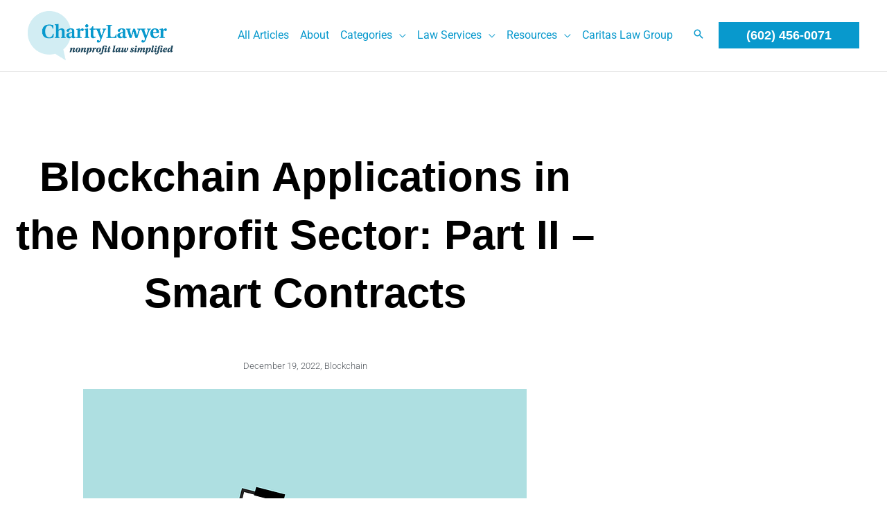

--- FILE ---
content_type: text/html; charset=UTF-8
request_url: https://charitylawyerblog.com/2022/12/19/blockchain-applications-in-the-nonprofit-sector-part-ii-smart-contracts/
body_size: 42285
content:
<!DOCTYPE html>
<html lang="en-US">
<head>
<meta charset="UTF-8">
<script>
var gform;gform||(document.addEventListener("gform_main_scripts_loaded",function(){gform.scriptsLoaded=!0}),document.addEventListener("gform/theme/scripts_loaded",function(){gform.themeScriptsLoaded=!0}),window.addEventListener("DOMContentLoaded",function(){gform.domLoaded=!0}),gform={domLoaded:!1,scriptsLoaded:!1,themeScriptsLoaded:!1,isFormEditor:()=>"function"==typeof InitializeEditor,callIfLoaded:function(o){return!(!gform.domLoaded||!gform.scriptsLoaded||!gform.themeScriptsLoaded&&!gform.isFormEditor()||(gform.isFormEditor()&&console.warn("The use of gform.initializeOnLoaded() is deprecated in the form editor context and will be removed in Gravity Forms 3.1."),o(),0))},initializeOnLoaded:function(o){gform.callIfLoaded(o)||(document.addEventListener("gform_main_scripts_loaded",()=>{gform.scriptsLoaded=!0,gform.callIfLoaded(o)}),document.addEventListener("gform/theme/scripts_loaded",()=>{gform.themeScriptsLoaded=!0,gform.callIfLoaded(o)}),window.addEventListener("DOMContentLoaded",()=>{gform.domLoaded=!0,gform.callIfLoaded(o)}))},hooks:{action:{},filter:{}},addAction:function(o,r,e,t){gform.addHook("action",o,r,e,t)},addFilter:function(o,r,e,t){gform.addHook("filter",o,r,e,t)},doAction:function(o){gform.doHook("action",o,arguments)},applyFilters:function(o){return gform.doHook("filter",o,arguments)},removeAction:function(o,r){gform.removeHook("action",o,r)},removeFilter:function(o,r,e){gform.removeHook("filter",o,r,e)},addHook:function(o,r,e,t,n){null==gform.hooks[o][r]&&(gform.hooks[o][r]=[]);var d=gform.hooks[o][r];null==n&&(n=r+"_"+d.length),gform.hooks[o][r].push({tag:n,callable:e,priority:t=null==t?10:t})},doHook:function(r,o,e){var t;if(e=Array.prototype.slice.call(e,1),null!=gform.hooks[r][o]&&((o=gform.hooks[r][o]).sort(function(o,r){return o.priority-r.priority}),o.forEach(function(o){"function"!=typeof(t=o.callable)&&(t=window[t]),"action"==r?t.apply(null,e):e[0]=t.apply(null,e)})),"filter"==r)return e[0]},removeHook:function(o,r,t,n){var e;null!=gform.hooks[o][r]&&(e=(e=gform.hooks[o][r]).filter(function(o,r,e){return!!(null!=n&&n!=o.tag||null!=t&&t!=o.priority)}),gform.hooks[o][r]=e)}});
</script>

<meta name="viewport" content="width=device-width, initial-scale=1">
	<link rel="profile" href="https://gmpg.org/xfn/11"> 
	<link rel="preload" href="https://charitylawyerblog.com/wp-content/astra-local-fonts/roboto/KFOMCnqEu92Fr1ME7kSn66aGLdTylUAMQXC89YmC2DPNWubEbVmUiAo.woff2" as="font" type="font/woff2" crossorigin><meta name='robots' content='index, follow, max-image-preview:large, max-snippet:-1, max-video-preview:-1' />

	<!-- This site is optimized with the Yoast SEO Premium plugin v26.7 (Yoast SEO v26.7) - https://yoast.com/wordpress/plugins/seo/ -->
	<title>Smart Contracts: Blockchain Applications in the Nonprofits - Part II</title>
	<meta name="description" content="&nbsp;&nbsp;&nbsp;&nbsp;&nbsp;&nbsp;&nbsp;&nbsp;&nbsp;&nbsp;&nbsp; This is Part II of a four-part series covering blockchain technology in the world of" />
	<link rel="canonical" href="https://charitylawyerblog.com/2022/12/19/blockchain-applications-in-the-nonprofit-sector-part-ii-smart-contracts/" />
	<meta property="og:locale" content="en_US" />
	<meta property="og:type" content="article" />
	<meta property="og:title" content="Smart Contracts: Blockchain Applications in the Nonprofits - Part II" />
	<meta property="og:description" content="&nbsp;&nbsp;&nbsp;&nbsp;&nbsp;&nbsp;&nbsp;&nbsp;&nbsp;&nbsp;&nbsp; This is Part II of a four-part series covering blockchain technology in the world of" />
	<meta property="og:url" content="https://charitylawyerblog.com/2022/12/19/blockchain-applications-in-the-nonprofit-sector-part-ii-smart-contracts/" />
	<meta property="og:site_name" content="Charity Lawyer Blog" />
	<meta property="article:publisher" content="https://www.facebook.com/caritaslaw/?ref=mf" />
	<meta property="article:published_time" content="2022-12-19T08:00:00+00:00" />
	<meta property="article:modified_time" content="2025-07-27T08:09:52+00:00" />
	<meta property="og:image" content="https://charitylawyerblog.com/wp-content/uploads/2022/12/virtual-meeting-6693816_640.png" />
	<meta property="og:image:width" content="640" />
	<meta property="og:image:height" content="457" />
	<meta property="og:image:type" content="image/png" />
	<meta name="author" content="Ellis Carter" />
	<script type="application/ld+json" class="yoast-schema-graph">{"@context":"https://schema.org","@graph":[{"@type":"Article","@id":"https://charitylawyerblog.com/2022/12/19/blockchain-applications-in-the-nonprofit-sector-part-ii-smart-contracts/#article","isPartOf":{"@id":"https://charitylawyerblog.com/2022/12/19/blockchain-applications-in-the-nonprofit-sector-part-ii-smart-contracts/"},"author":{"name":"Ellis Carter","@id":"https://charitylawyerblog.com/#/schema/person/51a09c45a0f624a47d989619098fb301"},"headline":"Blockchain Applications in the Nonprofit Sector: Part II – Smart Contracts","datePublished":"2022-12-19T08:00:00+00:00","dateModified":"2025-07-27T08:09:52+00:00","mainEntityOfPage":{"@id":"https://charitylawyerblog.com/2022/12/19/blockchain-applications-in-the-nonprofit-sector-part-ii-smart-contracts/"},"wordCount":744,"commentCount":0,"publisher":{"@id":"https://charitylawyerblog.com/#organization"},"image":{"@id":"https://charitylawyerblog.com/2022/12/19/blockchain-applications-in-the-nonprofit-sector-part-ii-smart-contracts/#primaryimage"},"thumbnailUrl":"https://charitylawyerblog.com/wp-content/uploads/2022/12/virtual-meeting-6693816_640.png","articleSection":["Blockchain"],"inLanguage":"en-US","potentialAction":[{"@type":"CommentAction","name":"Comment","target":["https://charitylawyerblog.com/2022/12/19/blockchain-applications-in-the-nonprofit-sector-part-ii-smart-contracts/#respond"]}]},{"@type":"WebPage","@id":"https://charitylawyerblog.com/2022/12/19/blockchain-applications-in-the-nonprofit-sector-part-ii-smart-contracts/","url":"https://charitylawyerblog.com/2022/12/19/blockchain-applications-in-the-nonprofit-sector-part-ii-smart-contracts/","name":"Smart Contracts: Blockchain Applications in the Nonprofits - Part II","isPartOf":{"@id":"https://charitylawyerblog.com/#website"},"primaryImageOfPage":{"@id":"https://charitylawyerblog.com/2022/12/19/blockchain-applications-in-the-nonprofit-sector-part-ii-smart-contracts/#primaryimage"},"image":{"@id":"https://charitylawyerblog.com/2022/12/19/blockchain-applications-in-the-nonprofit-sector-part-ii-smart-contracts/#primaryimage"},"thumbnailUrl":"https://charitylawyerblog.com/wp-content/uploads/2022/12/virtual-meeting-6693816_640.png","datePublished":"2022-12-19T08:00:00+00:00","dateModified":"2025-07-27T08:09:52+00:00","description":"&nbsp;&nbsp;&nbsp;&nbsp;&nbsp;&nbsp;&nbsp;&nbsp;&nbsp;&nbsp;&nbsp; This is Part II of a four-part series covering blockchain technology in the world of","inLanguage":"en-US","potentialAction":[{"@type":"ReadAction","target":["https://charitylawyerblog.com/2022/12/19/blockchain-applications-in-the-nonprofit-sector-part-ii-smart-contracts/"]}]},{"@type":"ImageObject","inLanguage":"en-US","@id":"https://charitylawyerblog.com/2022/12/19/blockchain-applications-in-the-nonprofit-sector-part-ii-smart-contracts/#primaryimage","url":"https://charitylawyerblog.com/wp-content/uploads/2022/12/virtual-meeting-6693816_640.png","contentUrl":"https://charitylawyerblog.com/wp-content/uploads/2022/12/virtual-meeting-6693816_640.png","width":640,"height":457,"caption":"smart contracts"},{"@type":"WebSite","@id":"https://charitylawyerblog.com/#website","url":"https://charitylawyerblog.com/","name":"Charity Lawyer Blog","description":"Nonprofit Law Simplified","publisher":{"@id":"https://charitylawyerblog.com/#organization"},"potentialAction":[{"@type":"SearchAction","target":{"@type":"EntryPoint","urlTemplate":"https://charitylawyerblog.com/?s={search_term_string}"},"query-input":{"@type":"PropertyValueSpecification","valueRequired":true,"valueName":"search_term_string"}}],"inLanguage":"en-US"},{"@type":"Organization","@id":"https://charitylawyerblog.com/#organization","name":"Charity Lawyer Blog","url":"https://charitylawyerblog.com/","logo":{"@type":"ImageObject","inLanguage":"en-US","@id":"https://charitylawyerblog.com/#/schema/logo/image/","url":"https://charitylawyerblog.com/wp-content/uploads/2021/08/charity-lawyer-blog-logo.png","contentUrl":"https://charitylawyerblog.com/wp-content/uploads/2021/08/charity-lawyer-blog-logo.png","width":396,"height":133,"caption":"Charity Lawyer Blog"},"image":{"@id":"https://charitylawyerblog.com/#/schema/logo/image/"},"sameAs":["https://www.facebook.com/caritaslaw/?ref=mf","https://www.linkedin.com/company/737506"]},{"@type":"Person","@id":"https://charitylawyerblog.com/#/schema/person/51a09c45a0f624a47d989619098fb301","name":"Ellis Carter","image":{"@type":"ImageObject","inLanguage":"en-US","@id":"https://charitylawyerblog.com/#/schema/person/image/","url":"https://secure.gravatar.com/avatar/d5de17f0348214c93b228d37b84997c99b8a8d5dd4bb96a031cfbce5010b39a3?s=96&d=mm&r=g","contentUrl":"https://secure.gravatar.com/avatar/d5de17f0348214c93b228d37b84997c99b8a8d5dd4bb96a031cfbce5010b39a3?s=96&d=mm&r=g","caption":"Ellis Carter"},"sameAs":["http://caritaslawgroup.com"]}]}</script>
	<!-- / Yoast SEO Premium plugin. -->


<link rel="alternate" type="application/rss+xml" title="Charity Lawyer Blog &raquo; Feed" href="https://charitylawyerblog.com/feed/" />
<link rel="alternate" type="application/rss+xml" title="Charity Lawyer Blog &raquo; Comments Feed" href="https://charitylawyerblog.com/comments/feed/" />
<link rel="alternate" type="application/rss+xml" title="Charity Lawyer Blog &raquo; Blockchain Applications in the Nonprofit Sector: Part II – Smart Contracts Comments Feed" href="https://charitylawyerblog.com/2022/12/19/blockchain-applications-in-the-nonprofit-sector-part-ii-smart-contracts/feed/" />
<link rel="alternate" title="oEmbed (JSON)" type="application/json+oembed" href="https://charitylawyerblog.com/wp-json/oembed/1.0/embed?url=https%3A%2F%2Fcharitylawyerblog.com%2F2022%2F12%2F19%2Fblockchain-applications-in-the-nonprofit-sector-part-ii-smart-contracts%2F" />
<link rel="alternate" title="oEmbed (XML)" type="text/xml+oembed" href="https://charitylawyerblog.com/wp-json/oembed/1.0/embed?url=https%3A%2F%2Fcharitylawyerblog.com%2F2022%2F12%2F19%2Fblockchain-applications-in-the-nonprofit-sector-part-ii-smart-contracts%2F&#038;format=xml" />
<style id='wp-img-auto-sizes-contain-inline-css'>
img:is([sizes=auto i],[sizes^="auto," i]){contain-intrinsic-size:3000px 1500px}
/*# sourceURL=wp-img-auto-sizes-contain-inline-css */
</style>
<link rel='stylesheet' id='astra-theme-css-css' href='https://charitylawyerblog.com/wp-content/themes/astra/assets/css/minified/frontend.min.css?ver=4.12.0' media='all' />
<style id='astra-theme-css-inline-css'>
.ast-no-sidebar .entry-content .alignfull {margin-left: calc( -50vw + 50%);margin-right: calc( -50vw + 50%);max-width: 100vw;width: 100vw;}.ast-no-sidebar .entry-content .alignwide {margin-left: calc(-41vw + 50%);margin-right: calc(-41vw + 50%);max-width: unset;width: unset;}.ast-no-sidebar .entry-content .alignfull .alignfull,.ast-no-sidebar .entry-content .alignfull .alignwide,.ast-no-sidebar .entry-content .alignwide .alignfull,.ast-no-sidebar .entry-content .alignwide .alignwide,.ast-no-sidebar .entry-content .wp-block-column .alignfull,.ast-no-sidebar .entry-content .wp-block-column .alignwide{width: 100%;margin-left: auto;margin-right: auto;}.wp-block-gallery,.blocks-gallery-grid {margin: 0;}.wp-block-separator {max-width: 100px;}.wp-block-separator.is-style-wide,.wp-block-separator.is-style-dots {max-width: none;}.entry-content .has-2-columns .wp-block-column:first-child {padding-right: 10px;}.entry-content .has-2-columns .wp-block-column:last-child {padding-left: 10px;}@media (max-width: 782px) {.entry-content .wp-block-columns .wp-block-column {flex-basis: 100%;}.entry-content .has-2-columns .wp-block-column:first-child {padding-right: 0;}.entry-content .has-2-columns .wp-block-column:last-child {padding-left: 0;}}body .entry-content .wp-block-latest-posts {margin-left: 0;}body .entry-content .wp-block-latest-posts li {list-style: none;}.ast-no-sidebar .ast-container .entry-content .wp-block-latest-posts {margin-left: 0;}.ast-header-break-point .entry-content .alignwide {margin-left: auto;margin-right: auto;}.entry-content .blocks-gallery-item img {margin-bottom: auto;}.wp-block-pullquote {border-top: 4px solid #555d66;border-bottom: 4px solid #555d66;color: #40464d;}:root{--ast-post-nav-space:0;--ast-container-default-xlg-padding:6.67em;--ast-container-default-lg-padding:5.67em;--ast-container-default-slg-padding:4.34em;--ast-container-default-md-padding:3.34em;--ast-container-default-sm-padding:6.67em;--ast-container-default-xs-padding:2.4em;--ast-container-default-xxs-padding:1.4em;--ast-code-block-background:#EEEEEE;--ast-comment-inputs-background:#FAFAFA;--ast-normal-container-width:1200px;--ast-narrow-container-width:750px;--ast-blog-title-font-weight:normal;--ast-blog-meta-weight:inherit;--ast-global-color-primary:var(--ast-global-color-5);--ast-global-color-secondary:var(--ast-global-color-4);--ast-global-color-alternate-background:var(--ast-global-color-7);--ast-global-color-subtle-background:var(--ast-global-color-6);--ast-bg-style-guide:var( --ast-global-color-secondary,--ast-global-color-5 );--ast-shadow-style-guide:0px 0px 4px 0 #00000057;--ast-global-dark-bg-style:#fff;--ast-global-dark-lfs:#fbfbfb;--ast-widget-bg-color:#fafafa;--ast-wc-container-head-bg-color:#fbfbfb;--ast-title-layout-bg:#eeeeee;--ast-search-border-color:#e7e7e7;--ast-lifter-hover-bg:#e6e6e6;--ast-gallery-block-color:#000;--srfm-color-input-label:var(--ast-global-color-2);}html{font-size:100%;}a,.page-title{color:#0899cd;}a:hover,a:focus{color:#1f495f;}body,button,input,select,textarea,.ast-button,.ast-custom-button{font-family:Georgia,Times,serif;font-weight:400;font-size:16px;font-size:1rem;line-height:var(--ast-body-line-height,1.65em);}blockquote{color:var(--ast-global-color-3);}h1,h2,h3,h4,h5,h6,.entry-content :where(h1,h2,h3,h4,h5,h6),.site-title,.site-title a{font-weight:normal;}.ast-site-identity .site-title a{color:var(--ast-global-color-2);}.site-title{font-size:35px;font-size:2.1875rem;display:none;}header .custom-logo-link img{max-width:210px;width:210px;}.astra-logo-svg{width:210px;}.site-header .site-description{font-size:15px;font-size:0.9375rem;display:none;}.entry-title{font-size:26px;font-size:1.625rem;}.archive .ast-article-post .ast-article-inner,.blog .ast-article-post .ast-article-inner,.archive .ast-article-post .ast-article-inner:hover,.blog .ast-article-post .ast-article-inner:hover{overflow:hidden;}h1,.entry-content :where(h1){font-size:40px;font-size:2.5rem;line-height:1.4em;}h2,.entry-content :where(h2){font-size:32px;font-size:2rem;line-height:1.3em;}h3,.entry-content :where(h3){font-size:26px;font-size:1.625rem;line-height:1.3em;}h4,.entry-content :where(h4){font-size:24px;font-size:1.5rem;line-height:1.2em;}h5,.entry-content :where(h5){font-size:20px;font-size:1.25rem;line-height:1.2em;}h6,.entry-content :where(h6){font-size:16px;font-size:1rem;line-height:1.25em;}::selection{background-color:#0899cd;color:#ffffff;}body,h1,h2,h3,h4,h5,h6,.entry-title a,.entry-content :where(h1,h2,h3,h4,h5,h6){color:var(--ast-global-color-3);}.tagcloud a:hover,.tagcloud a:focus,.tagcloud a.current-item{color:#ffffff;border-color:#0899cd;background-color:#0899cd;}input:focus,input[type="text"]:focus,input[type="email"]:focus,input[type="url"]:focus,input[type="password"]:focus,input[type="reset"]:focus,input[type="search"]:focus,textarea:focus{border-color:#0899cd;}input[type="radio"]:checked,input[type=reset],input[type="checkbox"]:checked,input[type="checkbox"]:hover:checked,input[type="checkbox"]:focus:checked,input[type=range]::-webkit-slider-thumb{border-color:#0899cd;background-color:#0899cd;box-shadow:none;}.site-footer a:hover + .post-count,.site-footer a:focus + .post-count{background:#0899cd;border-color:#0899cd;}.single .nav-links .nav-previous,.single .nav-links .nav-next{color:#0899cd;}.entry-meta,.entry-meta *{line-height:1.45;color:#0899cd;}.entry-meta a:not(.ast-button):hover,.entry-meta a:not(.ast-button):hover *,.entry-meta a:not(.ast-button):focus,.entry-meta a:not(.ast-button):focus *,.page-links > .page-link,.page-links .page-link:hover,.post-navigation a:hover{color:#1f495f;}#cat option,.secondary .calendar_wrap thead a,.secondary .calendar_wrap thead a:visited{color:#0899cd;}.secondary .calendar_wrap #today,.ast-progress-val span{background:#0899cd;}.secondary a:hover + .post-count,.secondary a:focus + .post-count{background:#0899cd;border-color:#0899cd;}.calendar_wrap #today > a{color:#ffffff;}.page-links .page-link,.single .post-navigation a{color:#0899cd;}.ast-search-menu-icon .search-form button.search-submit{padding:0 4px;}.ast-search-menu-icon form.search-form{padding-right:0;}.ast-search-menu-icon.slide-search input.search-field{width:0;}.ast-header-search .ast-search-menu-icon.ast-dropdown-active .search-form,.ast-header-search .ast-search-menu-icon.ast-dropdown-active .search-field:focus{transition:all 0.2s;}.search-form input.search-field:focus{outline:none;}.widget-title,.widget .wp-block-heading{font-size:22px;font-size:1.375rem;color:var(--ast-global-color-3);}.single .ast-author-details .author-title{color:#1f495f;}.ast-search-menu-icon.slide-search a:focus-visible:focus-visible,.astra-search-icon:focus-visible,#close:focus-visible,a:focus-visible,.ast-menu-toggle:focus-visible,.site .skip-link:focus-visible,.wp-block-loginout input:focus-visible,.wp-block-search.wp-block-search__button-inside .wp-block-search__inside-wrapper,.ast-header-navigation-arrow:focus-visible,.ast-orders-table__row .ast-orders-table__cell:focus-visible,a#ast-apply-coupon:focus-visible,#ast-apply-coupon:focus-visible,#close:focus-visible,.button.search-submit:focus-visible,#search_submit:focus,.normal-search:focus-visible,.ast-header-account-wrap:focus-visible,.astra-cart-drawer-close:focus,.ast-single-variation:focus,.ast-button:focus,.ast-builder-button-wrap:has(.ast-custom-button-link:focus),.ast-builder-button-wrap .ast-custom-button-link:focus{outline-style:dotted;outline-color:inherit;outline-width:thin;}input:focus,input[type="text"]:focus,input[type="email"]:focus,input[type="url"]:focus,input[type="password"]:focus,input[type="reset"]:focus,input[type="search"]:focus,input[type="number"]:focus,textarea:focus,.wp-block-search__input:focus,[data-section="section-header-mobile-trigger"] .ast-button-wrap .ast-mobile-menu-trigger-minimal:focus,.ast-mobile-popup-drawer.active .menu-toggle-close:focus,#ast-scroll-top:focus,#coupon_code:focus,#ast-coupon-code:focus{border-style:dotted;border-color:inherit;border-width:thin;}input{outline:none;}.ast-logo-title-inline .site-logo-img{padding-right:1em;}.site-logo-img img{ transition:all 0.2s linear;}body .ast-oembed-container *{position:absolute;top:0;width:100%;height:100%;left:0;}body .wp-block-embed-pocket-casts .ast-oembed-container *{position:unset;}.ast-single-post-featured-section + article {margin-top: 2em;}.site-content .ast-single-post-featured-section img {width: 100%;overflow: hidden;object-fit: cover;}.site > .ast-single-related-posts-container {margin-top: 0;}@media (min-width: 769px) {.ast-desktop .ast-container--narrow {max-width: var(--ast-narrow-container-width);margin: 0 auto;}}.ast-page-builder-template .hentry {margin: 0;}.ast-page-builder-template .site-content > .ast-container {max-width: 100%;padding: 0;}.ast-page-builder-template .site .site-content #primary {padding: 0;margin: 0;}.ast-page-builder-template .no-results {text-align: center;margin: 4em auto;}.ast-page-builder-template .ast-pagination {padding: 2em;}.ast-page-builder-template .entry-header.ast-no-title.ast-no-thumbnail {margin-top: 0;}.ast-page-builder-template .entry-header.ast-header-without-markup {margin-top: 0;margin-bottom: 0;}.ast-page-builder-template .entry-header.ast-no-title.ast-no-meta {margin-bottom: 0;}.ast-page-builder-template.single .post-navigation {padding-bottom: 2em;}.ast-page-builder-template.single-post .site-content > .ast-container {max-width: 100%;}.ast-page-builder-template .entry-header {margin-top: 4em;margin-left: auto;margin-right: auto;padding-left: 20px;padding-right: 20px;}.single.ast-page-builder-template .entry-header {padding-left: 20px;padding-right: 20px;}.ast-page-builder-template .ast-archive-description {margin: 4em auto 0;padding-left: 20px;padding-right: 20px;}.ast-page-builder-template.ast-no-sidebar .entry-content .alignwide {margin-left: 0;margin-right: 0;}@media (max-width:768.9px){#ast-desktop-header{display:none;}}@media (min-width:769px){#ast-mobile-header{display:none;}}@media( max-width: 420px ) {.single .nav-links .nav-previous,.single .nav-links .nav-next {width: 100%;text-align: center;}}.wp-block-buttons.aligncenter{justify-content:center;}@media (max-width:782px){.entry-content .wp-block-columns .wp-block-column{margin-left:0px;}}.wp-block-image.aligncenter{margin-left:auto;margin-right:auto;}.wp-block-table.aligncenter{margin-left:auto;margin-right:auto;}.wp-block-buttons .wp-block-button.is-style-outline .wp-block-button__link.wp-element-button,.ast-outline-button,.wp-block-uagb-buttons-child .uagb-buttons-repeater.ast-outline-button{border-top-width:2px;border-right-width:2px;border-bottom-width:2px;border-left-width:2px;font-family:inherit;font-weight:inherit;line-height:1em;}.wp-block-button .wp-block-button__link.wp-element-button.is-style-outline:not(.has-background),.wp-block-button.is-style-outline>.wp-block-button__link.wp-element-button:not(.has-background),.ast-outline-button{background-color:transparent;}.entry-content[data-ast-blocks-layout] > figure{margin-bottom:1em;}.elementor-widget-container .elementor-loop-container .e-loop-item[data-elementor-type="loop-item"]{width:100%;}@media (max-width:768px){.ast-left-sidebar #content > .ast-container{display:flex;flex-direction:column-reverse;width:100%;}.ast-separate-container .ast-article-post,.ast-separate-container .ast-article-single{padding:1.5em 2.14em;}.ast-author-box img.avatar{margin:20px 0 0 0;}}@media (min-width:769px){.ast-separate-container.ast-right-sidebar #primary,.ast-separate-container.ast-left-sidebar #primary{border:0;}.search-no-results.ast-separate-container #primary{margin-bottom:4em;}}.elementor-widget-button .elementor-button{border-style:solid;text-decoration:none;border-top-width:0;border-right-width:0;border-left-width:0;border-bottom-width:0;}body .elementor-button.elementor-size-sm,body .elementor-button.elementor-size-xs,body .elementor-button.elementor-size-md,body .elementor-button.elementor-size-lg,body .elementor-button.elementor-size-xl,body .elementor-button{padding-top:10px;padding-right:40px;padding-bottom:10px;padding-left:40px;}.elementor-widget-button .elementor-button{border-color:#0899cd;background-color:#0899cd;}.elementor-widget-button .elementor-button:hover,.elementor-widget-button .elementor-button:focus{color:#ffffff;background-color:#1f495f;border-color:#1f495f;}.wp-block-button .wp-block-button__link ,.elementor-widget-button .elementor-button,.elementor-widget-button .elementor-button:visited{color:#ffffff;}.elementor-widget-button .elementor-button{line-height:1em;}.wp-block-button .wp-block-button__link:hover,.wp-block-button .wp-block-button__link:focus{color:#ffffff;background-color:#1f495f;border-color:#1f495f;}.elementor-widget-heading h1.elementor-heading-title{line-height:1.4em;}.elementor-widget-heading h2.elementor-heading-title{line-height:1.3em;}.elementor-widget-heading h3.elementor-heading-title{line-height:1.3em;}.elementor-widget-heading h4.elementor-heading-title{line-height:1.2em;}.elementor-widget-heading h5.elementor-heading-title{line-height:1.2em;}.elementor-widget-heading h6.elementor-heading-title{line-height:1.25em;}.wp-block-button .wp-block-button__link{border-top-width:0;border-right-width:0;border-left-width:0;border-bottom-width:0;border-color:#0899cd;background-color:#0899cd;color:#ffffff;font-family:inherit;font-weight:inherit;line-height:1em;padding-top:10px;padding-right:40px;padding-bottom:10px;padding-left:40px;}.menu-toggle,button,.ast-button,.ast-custom-button,.button,input#submit,input[type="button"],input[type="submit"],input[type="reset"]{border-style:solid;border-top-width:0;border-right-width:0;border-left-width:0;border-bottom-width:0;color:#ffffff;border-color:#0899cd;background-color:#0899cd;padding-top:10px;padding-right:40px;padding-bottom:10px;padding-left:40px;font-family:inherit;font-weight:inherit;line-height:1em;}button:focus,.menu-toggle:hover,button:hover,.ast-button:hover,.ast-custom-button:hover .button:hover,.ast-custom-button:hover ,input[type=reset]:hover,input[type=reset]:focus,input#submit:hover,input#submit:focus,input[type="button"]:hover,input[type="button"]:focus,input[type="submit"]:hover,input[type="submit"]:focus{color:#ffffff;background-color:#1f495f;border-color:#1f495f;}@media (max-width:768px){.ast-mobile-header-stack .main-header-bar .ast-search-menu-icon{display:inline-block;}.ast-header-break-point.ast-header-custom-item-outside .ast-mobile-header-stack .main-header-bar .ast-search-icon{margin:0;}.ast-comment-avatar-wrap img{max-width:2.5em;}.ast-comment-meta{padding:0 1.8888em 1.3333em;}.ast-separate-container .ast-comment-list li.depth-1{padding:1.5em 2.14em;}.ast-separate-container .comment-respond{padding:2em 2.14em;}}@media (min-width:544px){.ast-container{max-width:100%;}}@media (max-width:544px){.ast-separate-container .ast-article-post,.ast-separate-container .ast-article-single,.ast-separate-container .comments-title,.ast-separate-container .ast-archive-description{padding:1.5em 1em;}.ast-separate-container #content .ast-container{padding-left:0.54em;padding-right:0.54em;}.ast-separate-container .ast-comment-list .bypostauthor{padding:.5em;}.ast-search-menu-icon.ast-dropdown-active .search-field{width:170px;}} #ast-mobile-header .ast-site-header-cart-li a{pointer-events:none;}.ast-no-sidebar.ast-separate-container .entry-content .alignfull {margin-left: -6.67em;margin-right: -6.67em;width: auto;}@media (max-width: 1200px) {.ast-no-sidebar.ast-separate-container .entry-content .alignfull {margin-left: -2.4em;margin-right: -2.4em;}}@media (max-width: 768px) {.ast-no-sidebar.ast-separate-container .entry-content .alignfull {margin-left: -2.14em;margin-right: -2.14em;}}@media (max-width: 544px) {.ast-no-sidebar.ast-separate-container .entry-content .alignfull {margin-left: -1em;margin-right: -1em;}}.ast-no-sidebar.ast-separate-container .entry-content .alignwide {margin-left: -20px;margin-right: -20px;}.ast-no-sidebar.ast-separate-container .entry-content .wp-block-column .alignfull,.ast-no-sidebar.ast-separate-container .entry-content .wp-block-column .alignwide {margin-left: auto;margin-right: auto;width: 100%;}@media (max-width:768px){.site-title{display:none;}.site-header .site-description{display:none;}h1,.entry-content :where(h1){font-size:30px;}h2,.entry-content :where(h2){font-size:25px;}h3,.entry-content :where(h3){font-size:20px;}}@media (max-width:544px){.site-title{display:none;}.site-header .site-description{display:none;}h1,.entry-content :where(h1){font-size:30px;}h2,.entry-content :where(h2){font-size:25px;}h3,.entry-content :where(h3){font-size:20px;}header .custom-logo-link img,.ast-header-break-point .site-branding img,.ast-header-break-point .custom-logo-link img{max-width:143px;width:143px;}.astra-logo-svg{width:143px;}.ast-header-break-point .site-logo-img .custom-mobile-logo-link img{max-width:143px;}}@media (max-width:768px){html{font-size:91.2%;}}@media (max-width:544px){html{font-size:91.2%;}}@media (min-width:769px){.ast-container{max-width:1240px;}}@font-face {font-family: "Astra";src: url(https://charitylawyerblog.com/wp-content/themes/astra/assets/fonts/astra.woff) format("woff"),url(https://charitylawyerblog.com/wp-content/themes/astra/assets/fonts/astra.ttf) format("truetype"),url(https://charitylawyerblog.com/wp-content/themes/astra/assets/fonts/astra.svg#astra) format("svg");font-weight: normal;font-style: normal;font-display: fallback;}@media (min-width:769px){.main-header-menu .sub-menu .menu-item.ast-left-align-sub-menu:hover > .sub-menu,.main-header-menu .sub-menu .menu-item.ast-left-align-sub-menu.focus > .sub-menu{margin-left:-0px;}}.site .comments-area{padding-bottom:3em;}.astra-icon-down_arrow::after {content: "\e900";font-family: Astra;}.astra-icon-close::after {content: "\e5cd";font-family: Astra;}.astra-icon-drag_handle::after {content: "\e25d";font-family: Astra;}.astra-icon-format_align_justify::after {content: "\e235";font-family: Astra;}.astra-icon-menu::after {content: "\e5d2";font-family: Astra;}.astra-icon-reorder::after {content: "\e8fe";font-family: Astra;}.astra-icon-search::after {content: "\e8b6";font-family: Astra;}.astra-icon-zoom_in::after {content: "\e56b";font-family: Astra;}.astra-icon-check-circle::after {content: "\e901";font-family: Astra;}.astra-icon-shopping-cart::after {content: "\f07a";font-family: Astra;}.astra-icon-shopping-bag::after {content: "\f290";font-family: Astra;}.astra-icon-shopping-basket::after {content: "\f291";font-family: Astra;}.astra-icon-circle-o::after {content: "\e903";font-family: Astra;}.astra-icon-certificate::after {content: "\e902";font-family: Astra;}blockquote {padding: 1.2em;}:root .has-ast-global-color-0-color{color:var(--ast-global-color-0);}:root .has-ast-global-color-0-background-color{background-color:var(--ast-global-color-0);}:root .wp-block-button .has-ast-global-color-0-color{color:var(--ast-global-color-0);}:root .wp-block-button .has-ast-global-color-0-background-color{background-color:var(--ast-global-color-0);}:root .has-ast-global-color-1-color{color:var(--ast-global-color-1);}:root .has-ast-global-color-1-background-color{background-color:var(--ast-global-color-1);}:root .wp-block-button .has-ast-global-color-1-color{color:var(--ast-global-color-1);}:root .wp-block-button .has-ast-global-color-1-background-color{background-color:var(--ast-global-color-1);}:root .has-ast-global-color-2-color{color:var(--ast-global-color-2);}:root .has-ast-global-color-2-background-color{background-color:var(--ast-global-color-2);}:root .wp-block-button .has-ast-global-color-2-color{color:var(--ast-global-color-2);}:root .wp-block-button .has-ast-global-color-2-background-color{background-color:var(--ast-global-color-2);}:root .has-ast-global-color-3-color{color:var(--ast-global-color-3);}:root .has-ast-global-color-3-background-color{background-color:var(--ast-global-color-3);}:root .wp-block-button .has-ast-global-color-3-color{color:var(--ast-global-color-3);}:root .wp-block-button .has-ast-global-color-3-background-color{background-color:var(--ast-global-color-3);}:root .has-ast-global-color-4-color{color:var(--ast-global-color-4);}:root .has-ast-global-color-4-background-color{background-color:var(--ast-global-color-4);}:root .wp-block-button .has-ast-global-color-4-color{color:var(--ast-global-color-4);}:root .wp-block-button .has-ast-global-color-4-background-color{background-color:var(--ast-global-color-4);}:root .has-ast-global-color-5-color{color:var(--ast-global-color-5);}:root .has-ast-global-color-5-background-color{background-color:var(--ast-global-color-5);}:root .wp-block-button .has-ast-global-color-5-color{color:var(--ast-global-color-5);}:root .wp-block-button .has-ast-global-color-5-background-color{background-color:var(--ast-global-color-5);}:root .has-ast-global-color-6-color{color:var(--ast-global-color-6);}:root .has-ast-global-color-6-background-color{background-color:var(--ast-global-color-6);}:root .wp-block-button .has-ast-global-color-6-color{color:var(--ast-global-color-6);}:root .wp-block-button .has-ast-global-color-6-background-color{background-color:var(--ast-global-color-6);}:root .has-ast-global-color-7-color{color:var(--ast-global-color-7);}:root .has-ast-global-color-7-background-color{background-color:var(--ast-global-color-7);}:root .wp-block-button .has-ast-global-color-7-color{color:var(--ast-global-color-7);}:root .wp-block-button .has-ast-global-color-7-background-color{background-color:var(--ast-global-color-7);}:root .has-ast-global-color-8-color{color:var(--ast-global-color-8);}:root .has-ast-global-color-8-background-color{background-color:var(--ast-global-color-8);}:root .wp-block-button .has-ast-global-color-8-color{color:var(--ast-global-color-8);}:root .wp-block-button .has-ast-global-color-8-background-color{background-color:var(--ast-global-color-8);}:root{--ast-global-color-0:#0170B9;--ast-global-color-1:#3a3a3a;--ast-global-color-2:#3a3a3a;--ast-global-color-3:#4B4F58;--ast-global-color-4:#F5F5F5;--ast-global-color-5:#FFFFFF;--ast-global-color-6:#E5E5E5;--ast-global-color-7:#424242;--ast-global-color-8:#000000;}:root {--ast-border-color : #dddddd;}.ast-single-entry-banner {-js-display: flex;display: flex;flex-direction: column;justify-content: center;text-align: center;position: relative;background: var(--ast-title-layout-bg);}.ast-single-entry-banner[data-banner-layout="layout-1"] {max-width: 1200px;background: inherit;padding: 20px 0;}.ast-single-entry-banner[data-banner-width-type="custom"] {margin: 0 auto;width: 100%;}.ast-single-entry-banner + .site-content .entry-header {margin-bottom: 0;}.site .ast-author-avatar {--ast-author-avatar-size: ;}a.ast-underline-text {text-decoration: underline;}.ast-container > .ast-terms-link {position: relative;display: block;}a.ast-button.ast-badge-tax {padding: 4px 8px;border-radius: 3px;font-size: inherit;}header.entry-header{text-align:left;}header.entry-header > *:not(:last-child){margin-bottom:10px;}@media (max-width:768px){header.entry-header{text-align:left;}}@media (max-width:544px){header.entry-header{text-align:left;}}.ast-archive-entry-banner {-js-display: flex;display: flex;flex-direction: column;justify-content: center;text-align: center;position: relative;background: var(--ast-title-layout-bg);}.ast-archive-entry-banner[data-banner-width-type="custom"] {margin: 0 auto;width: 100%;}.ast-archive-entry-banner[data-banner-layout="layout-1"] {background: inherit;padding: 20px 0;text-align: left;}body.archive .ast-archive-description{max-width:1200px;width:100%;text-align:left;padding-top:3em;padding-right:3em;padding-bottom:3em;padding-left:3em;}body.archive .ast-archive-description .ast-archive-title,body.archive .ast-archive-description .ast-archive-title *{font-size:40px;font-size:2.5rem;}body.archive .ast-archive-description > *:not(:last-child){margin-bottom:10px;}@media (max-width:768px){body.archive .ast-archive-description{text-align:left;}}@media (max-width:544px){body.archive .ast-archive-description{text-align:left;}}.ast-breadcrumbs .trail-browse,.ast-breadcrumbs .trail-items,.ast-breadcrumbs .trail-items li{display:inline-block;margin:0;padding:0;border:none;background:inherit;text-indent:0;text-decoration:none;}.ast-breadcrumbs .trail-browse{font-size:inherit;font-style:inherit;font-weight:inherit;color:inherit;}.ast-breadcrumbs .trail-items{list-style:none;}.trail-items li::after{padding:0 0.3em;content:"\00bb";}.trail-items li:last-of-type::after{display:none;}h1,h2,h3,h4,h5,h6,.entry-content :where(h1,h2,h3,h4,h5,h6){color:#1f495f;}@media (max-width:768px){.ast-builder-grid-row-container.ast-builder-grid-row-tablet-3-firstrow .ast-builder-grid-row > *:first-child,.ast-builder-grid-row-container.ast-builder-grid-row-tablet-3-lastrow .ast-builder-grid-row > *:last-child{grid-column:1 / -1;}}@media (max-width:544px){.ast-builder-grid-row-container.ast-builder-grid-row-mobile-3-firstrow .ast-builder-grid-row > *:first-child,.ast-builder-grid-row-container.ast-builder-grid-row-mobile-3-lastrow .ast-builder-grid-row > *:last-child{grid-column:1 / -1;}}.ast-builder-layout-element[data-section="title_tagline"]{display:flex;}@media (max-width:768px){.ast-header-break-point .ast-builder-layout-element[data-section="title_tagline"]{display:flex;}}@media (max-width:544px){.ast-header-break-point .ast-builder-layout-element[data-section="title_tagline"]{display:flex;}}[data-section*="section-hb-button-"] .menu-link{display:none;}.ast-header-button-1[data-section*="section-hb-button-"] .ast-builder-button-wrap .ast-custom-button{font-family:Helvetica,Verdana,Arial,sans-serif;font-weight:700;font-size:18px;font-size:1.125rem;}.ast-header-button-1[data-section="section-hb-button-1"]{display:flex;}@media (max-width:768px){.ast-header-break-point .ast-header-button-1[data-section="section-hb-button-1"]{display:flex;}}@media (max-width:544px){.ast-header-break-point .ast-header-button-1[data-section="section-hb-button-1"]{display:flex;}}.ast-builder-menu-1{font-family:'Roboto',sans-serif;font-weight:400;}.ast-builder-menu-1 .menu-item > .menu-link{font-size:16px;font-size:1rem;padding-top:10px;padding-bottom:10px;padding-left:8px;padding-right:8px;}.ast-builder-menu-1 .sub-menu,.ast-builder-menu-1 .inline-on-mobile .sub-menu{border-top-width:2px;border-bottom-width:0px;border-right-width:0px;border-left-width:0px;border-color:#0899cd;border-style:solid;}.ast-builder-menu-1 .sub-menu .sub-menu{top:-2px;}.ast-builder-menu-1 .main-header-menu > .menu-item > .sub-menu,.ast-builder-menu-1 .main-header-menu > .menu-item > .astra-full-megamenu-wrapper{margin-top:0px;}.ast-desktop .ast-builder-menu-1 .main-header-menu > .menu-item > .sub-menu:before,.ast-desktop .ast-builder-menu-1 .main-header-menu > .menu-item > .astra-full-megamenu-wrapper:before{height:calc( 0px + 2px + 5px );}.ast-builder-menu-1 .menu-item.menu-item-has-children > .ast-menu-toggle{top:10px;right:calc( 8px - 0.907em );}.ast-desktop .ast-builder-menu-1 .menu-item .sub-menu .menu-link{border-style:none;}@media (max-width:768px){.ast-header-break-point .ast-builder-menu-1 .menu-item.menu-item-has-children > .ast-menu-toggle{top:0;}.ast-builder-menu-1 .inline-on-mobile .menu-item.menu-item-has-children > .ast-menu-toggle{right:-15px;}.ast-builder-menu-1 .menu-item-has-children > .menu-link:after{content:unset;}.ast-builder-menu-1 .main-header-menu > .menu-item > .sub-menu,.ast-builder-menu-1 .main-header-menu > .menu-item > .astra-full-megamenu-wrapper{margin-top:0;}}@media (max-width:544px){.ast-header-break-point .ast-builder-menu-1 .menu-item.menu-item-has-children > .ast-menu-toggle{top:0;}.ast-builder-menu-1 .main-header-menu > .menu-item > .sub-menu,.ast-builder-menu-1 .main-header-menu > .menu-item > .astra-full-megamenu-wrapper{margin-top:0;}}.ast-builder-menu-1{display:flex;}@media (max-width:768px){.ast-header-break-point .ast-builder-menu-1{display:flex;}}@media (max-width:544px){.ast-header-break-point .ast-builder-menu-1{display:flex;}}.ast-desktop .ast-menu-hover-style-underline > .menu-item > .menu-link:before,.ast-desktop .ast-menu-hover-style-overline > .menu-item > .menu-link:before {content: "";position: absolute;width: 100%;right: 50%;height: 1px;background-color: transparent;transform: scale(0,0) translate(-50%,0);transition: transform .3s ease-in-out,color .0s ease-in-out;}.ast-desktop .ast-menu-hover-style-underline > .menu-item:hover > .menu-link:before,.ast-desktop .ast-menu-hover-style-overline > .menu-item:hover > .menu-link:before {width: calc(100% - 1.2em);background-color: currentColor;transform: scale(1,1) translate(50%,0);}.ast-desktop .ast-menu-hover-style-underline > .menu-item > .menu-link:before {bottom: 0;}.ast-desktop .ast-menu-hover-style-overline > .menu-item > .menu-link:before {top: 0;}.ast-desktop .ast-menu-hover-style-zoom > .menu-item > .menu-link:hover {transition: all .3s ease;transform: scale(1.2);}.main-header-bar .main-header-bar-navigation .ast-search-icon {display: block;z-index: 4;position: relative;}.ast-search-icon .ast-icon {z-index: 4;}.ast-search-icon {z-index: 4;position: relative;line-height: normal;}.main-header-bar .ast-search-menu-icon .search-form {background-color: #ffffff;}.ast-search-menu-icon.ast-dropdown-active.slide-search .search-form {visibility: visible;opacity: 1;}.ast-search-menu-icon .search-form {border: 1px solid var(--ast-search-border-color);line-height: normal;padding: 0 3em 0 0;border-radius: 2px;display: inline-block;-webkit-backface-visibility: hidden;backface-visibility: hidden;position: relative;color: inherit;background-color: #fff;}.ast-search-menu-icon .astra-search-icon {-js-display: flex;display: flex;line-height: normal;}.ast-search-menu-icon .astra-search-icon:focus {outline: none;}.ast-search-menu-icon .search-field {border: none;background-color: transparent;transition: all .3s;border-radius: inherit;color: inherit;font-size: inherit;width: 0;color: #757575;}.ast-search-menu-icon .search-submit {display: none;background: none;border: none;font-size: 1.3em;color: #757575;}.ast-search-menu-icon.ast-dropdown-active {visibility: visible;opacity: 1;position: relative;}.ast-search-menu-icon.ast-dropdown-active .search-field,.ast-dropdown-active.ast-search-menu-icon.slide-search input.search-field {width: 235px;}.ast-header-search .ast-search-menu-icon.slide-search .search-form,.ast-header-search .ast-search-menu-icon.ast-inline-search .search-form {-js-display: flex;display: flex;align-items: center;}.ast-search-menu-icon.ast-inline-search .search-field {width : 100%;padding : 0.60em;padding-right : 5.5em;transition: all 0.2s;}.site-header-section-left .ast-search-menu-icon.slide-search .search-form {padding-left: 2em;padding-right: unset;left: -1em;right: unset;}.site-header-section-left .ast-search-menu-icon.slide-search .search-form .search-field {margin-right: unset;}.ast-search-menu-icon.slide-search .search-form {-webkit-backface-visibility: visible;backface-visibility: visible;visibility: hidden;opacity: 0;transition: all .2s;position: absolute;z-index: 3;right: -1em;top: 50%;transform: translateY(-50%);}.ast-header-search .ast-search-menu-icon .search-form .search-field:-ms-input-placeholder,.ast-header-search .ast-search-menu-icon .search-form .search-field:-ms-input-placeholder{opacity:0.5;}.ast-header-search .ast-search-menu-icon.slide-search .search-form,.ast-header-search .ast-search-menu-icon.ast-inline-search .search-form{-js-display:flex;display:flex;align-items:center;}.ast-builder-layout-element.ast-header-search{height:auto;}.ast-header-search .astra-search-icon{font-size:18px;}@media (max-width:768px){.ast-header-search .astra-search-icon{font-size:18px;}}@media (max-width:544px){.ast-header-search .astra-search-icon{font-size:18px;}}.ast-header-search{display:flex;}@media (max-width:768px){.ast-header-break-point .ast-header-search{display:flex;}}@media (max-width:544px){.ast-header-break-point .ast-header-search{display:flex;}}.site-below-footer-wrap{padding-top:20px;padding-bottom:20px;}.site-below-footer-wrap[data-section="section-below-footer-builder"]{background-color:var( --ast-global-color-primary,--ast-global-color-4 );min-height:80px;border-style:solid;border-width:0px;border-top-width:1px;border-top-color:var(--ast-global-color-subtle-background,--ast-global-color-6);}.site-below-footer-wrap[data-section="section-below-footer-builder"] .ast-builder-grid-row{max-width:1200px;min-height:80px;margin-left:auto;margin-right:auto;}.site-below-footer-wrap[data-section="section-below-footer-builder"] .ast-builder-grid-row,.site-below-footer-wrap[data-section="section-below-footer-builder"] .site-footer-section{align-items:flex-start;}.site-below-footer-wrap[data-section="section-below-footer-builder"].ast-footer-row-inline .site-footer-section{display:flex;margin-bottom:0;}.ast-builder-grid-row-full .ast-builder-grid-row{grid-template-columns:1fr;}@media (max-width:768px){.site-below-footer-wrap[data-section="section-below-footer-builder"].ast-footer-row-tablet-inline .site-footer-section{display:flex;margin-bottom:0;}.site-below-footer-wrap[data-section="section-below-footer-builder"].ast-footer-row-tablet-stack .site-footer-section{display:block;margin-bottom:10px;}.ast-builder-grid-row-container.ast-builder-grid-row-tablet-full .ast-builder-grid-row{grid-template-columns:1fr;}}@media (max-width:544px){.site-below-footer-wrap[data-section="section-below-footer-builder"].ast-footer-row-mobile-inline .site-footer-section{display:flex;margin-bottom:0;}.site-below-footer-wrap[data-section="section-below-footer-builder"].ast-footer-row-mobile-stack .site-footer-section{display:block;margin-bottom:10px;}.ast-builder-grid-row-container.ast-builder-grid-row-mobile-full .ast-builder-grid-row{grid-template-columns:1fr;}}.site-below-footer-wrap[data-section="section-below-footer-builder"]{display:grid;}@media (max-width:768px){.ast-header-break-point .site-below-footer-wrap[data-section="section-below-footer-builder"]{display:grid;}}@media (max-width:544px){.ast-header-break-point .site-below-footer-wrap[data-section="section-below-footer-builder"]{display:grid;}}.ast-footer-copyright{text-align:center;}.ast-footer-copyright.site-footer-focus-item {color:#3a3a3a;}@media (max-width:768px){.ast-footer-copyright{text-align:center;}}@media (max-width:544px){.ast-footer-copyright{text-align:center;}}.ast-footer-copyright.ast-builder-layout-element{display:flex;}@media (max-width:768px){.ast-header-break-point .ast-footer-copyright.ast-builder-layout-element{display:flex;}}@media (max-width:544px){.ast-header-break-point .ast-footer-copyright.ast-builder-layout-element{display:flex;}}.elementor-posts-container [CLASS*="ast-width-"]{width:100%;}.elementor-template-full-width .ast-container{display:block;}.elementor-screen-only,.screen-reader-text,.screen-reader-text span,.ui-helper-hidden-accessible{top:0 !important;}@media (max-width:544px){.elementor-element .elementor-wc-products .woocommerce[class*="columns-"] ul.products li.product{width:auto;margin:0;}.elementor-element .woocommerce .woocommerce-result-count{float:none;}}.ast-header-button-1 .ast-custom-button{box-shadow:0px 0px 0px 0px rgba(0,0,0,0.1);}.ast-desktop .ast-mega-menu-enabled .ast-builder-menu-1 div:not( .astra-full-megamenu-wrapper) .sub-menu,.ast-builder-menu-1 .inline-on-mobile .sub-menu,.ast-desktop .ast-builder-menu-1 .astra-full-megamenu-wrapper,.ast-desktop .ast-builder-menu-1 .menu-item .sub-menu{box-shadow:0px 4px 10px -2px rgba(0,0,0,0.1);}.ast-desktop .ast-mobile-popup-drawer.active .ast-mobile-popup-inner{max-width:35%;}@media (max-width:768px){.ast-mobile-popup-drawer.active .ast-mobile-popup-inner{max-width:90%;}}@media (max-width:544px){.ast-mobile-popup-drawer.active .ast-mobile-popup-inner{max-width:90%;}}.ast-header-break-point .main-header-bar{border-bottom-width:1px;}@media (min-width:769px){.main-header-bar{border-bottom-width:1px;}}.main-header-menu .menu-item,#astra-footer-menu .menu-item,.main-header-bar .ast-masthead-custom-menu-items{-js-display:flex;display:flex;-webkit-box-pack:center;-webkit-justify-content:center;-moz-box-pack:center;-ms-flex-pack:center;justify-content:center;-webkit-box-orient:vertical;-webkit-box-direction:normal;-webkit-flex-direction:column;-moz-box-orient:vertical;-moz-box-direction:normal;-ms-flex-direction:column;flex-direction:column;}.main-header-menu > .menu-item > .menu-link,#astra-footer-menu > .menu-item > .menu-link{height:100%;-webkit-box-align:center;-webkit-align-items:center;-moz-box-align:center;-ms-flex-align:center;align-items:center;-js-display:flex;display:flex;}.main-header-menu .sub-menu .menu-item.menu-item-has-children > .menu-link:after{position:absolute;right:1em;top:50%;transform:translate(0,-50%) rotate(270deg);}.ast-header-break-point .main-header-bar .main-header-bar-navigation .page_item_has_children > .ast-menu-toggle::before,.ast-header-break-point .main-header-bar .main-header-bar-navigation .menu-item-has-children > .ast-menu-toggle::before,.ast-mobile-popup-drawer .main-header-bar-navigation .menu-item-has-children>.ast-menu-toggle::before,.ast-header-break-point .ast-mobile-header-wrap .main-header-bar-navigation .menu-item-has-children > .ast-menu-toggle::before{font-weight:bold;content:"\e900";font-family:Astra;text-decoration:inherit;display:inline-block;}.ast-header-break-point .main-navigation ul.sub-menu .menu-item .menu-link:before{content:"\e900";font-family:Astra;font-size:.65em;text-decoration:inherit;display:inline-block;transform:translate(0,-2px) rotateZ(270deg);margin-right:5px;}.widget_search .search-form:after{font-family:Astra;font-size:1.2em;font-weight:normal;content:"\e8b6";position:absolute;top:50%;right:15px;transform:translate(0,-50%);}.astra-search-icon::before{content:"\e8b6";font-family:Astra;font-style:normal;font-weight:normal;text-decoration:inherit;text-align:center;-webkit-font-smoothing:antialiased;-moz-osx-font-smoothing:grayscale;z-index:3;}.main-header-bar .main-header-bar-navigation .page_item_has_children > a:after,.main-header-bar .main-header-bar-navigation .menu-item-has-children > a:after,.menu-item-has-children .ast-header-navigation-arrow:after{content:"\e900";display:inline-block;font-family:Astra;font-size:.6rem;font-weight:bold;text-rendering:auto;-webkit-font-smoothing:antialiased;-moz-osx-font-smoothing:grayscale;margin-left:10px;line-height:normal;}.menu-item-has-children .sub-menu .ast-header-navigation-arrow:after{margin-left:0;}.ast-mobile-popup-drawer .main-header-bar-navigation .ast-submenu-expanded>.ast-menu-toggle::before{transform:rotateX(180deg);}.ast-header-break-point .main-header-bar-navigation .menu-item-has-children > .menu-link:after{display:none;}@media (min-width:769px){.ast-builder-menu .main-navigation > ul > li:last-child a{margin-right:0;}}.ast-separate-container .ast-article-inner{background-color:transparent;background-image:none;}.ast-separate-container .ast-article-post{background-color:var(--ast-global-color-5);background-image:none;}@media (max-width:768px){.ast-separate-container .ast-article-post{background-color:var(--ast-global-color-5);background-image:none;}}@media (max-width:544px){.ast-separate-container .ast-article-post{background-color:var(--ast-global-color-5);background-image:none;}}.ast-separate-container .ast-article-single:not(.ast-related-post),.ast-separate-container .error-404,.ast-separate-container .no-results,.single.ast-separate-container.ast-author-meta,.ast-separate-container .related-posts-title-wrapper,.ast-separate-container .comments-count-wrapper,.ast-box-layout.ast-plain-container .site-content,.ast-padded-layout.ast-plain-container .site-content,.ast-separate-container .ast-archive-description,.ast-separate-container .comments-area .comment-respond,.ast-separate-container .comments-area .ast-comment-list li,.ast-separate-container .comments-area .comments-title{background-color:var(--ast-global-color-5);background-image:none;}@media (max-width:768px){.ast-separate-container .ast-article-single:not(.ast-related-post),.ast-separate-container .error-404,.ast-separate-container .no-results,.single.ast-separate-container.ast-author-meta,.ast-separate-container .related-posts-title-wrapper,.ast-separate-container .comments-count-wrapper,.ast-box-layout.ast-plain-container .site-content,.ast-padded-layout.ast-plain-container .site-content,.ast-separate-container .ast-archive-description{background-color:var(--ast-global-color-5);background-image:none;}}@media (max-width:544px){.ast-separate-container .ast-article-single:not(.ast-related-post),.ast-separate-container .error-404,.ast-separate-container .no-results,.single.ast-separate-container.ast-author-meta,.ast-separate-container .related-posts-title-wrapper,.ast-separate-container .comments-count-wrapper,.ast-box-layout.ast-plain-container .site-content,.ast-padded-layout.ast-plain-container .site-content,.ast-separate-container .ast-archive-description{background-color:var(--ast-global-color-5);background-image:none;}}.ast-separate-container.ast-two-container #secondary .widget{background-color:var(--ast-global-color-5);background-image:none;}@media (max-width:768px){.ast-separate-container.ast-two-container #secondary .widget{background-color:var(--ast-global-color-5);background-image:none;}}@media (max-width:544px){.ast-separate-container.ast-two-container #secondary .widget{background-color:var(--ast-global-color-5);background-image:none;}}#ast-scroll-top {display: none;position: fixed;text-align: center;cursor: pointer;z-index: 99;width: 2.1em;height: 2.1em;line-height: 2.1;color: #ffffff;border-radius: 2px;content: "";outline: inherit;}@media (min-width: 769px) {#ast-scroll-top {content: "769";}}#ast-scroll-top .ast-icon.icon-arrow svg {margin-left: 0px;vertical-align: middle;transform: translate(0,-20%) rotate(180deg);width: 1.6em;}.ast-scroll-to-top-right {right: 30px;bottom: 30px;}.ast-scroll-to-top-left {left: 30px;bottom: 30px;}#ast-scroll-top{background-color:#0899cd;font-size:15px;}.ast-scroll-top-icon::before{content:"\e900";font-family:Astra;text-decoration:inherit;}.ast-scroll-top-icon{transform:rotate(180deg);}@media (max-width:768px){#ast-scroll-top .ast-icon.icon-arrow svg{width:1em;}}.ast-mobile-header-content > *,.ast-desktop-header-content > * {padding: 10px 0;height: auto;}.ast-mobile-header-content > *:first-child,.ast-desktop-header-content > *:first-child {padding-top: 10px;}.ast-mobile-header-content > .ast-builder-menu,.ast-desktop-header-content > .ast-builder-menu {padding-top: 0;}.ast-mobile-header-content > *:last-child,.ast-desktop-header-content > *:last-child {padding-bottom: 0;}.ast-mobile-header-content .ast-search-menu-icon.ast-inline-search label,.ast-desktop-header-content .ast-search-menu-icon.ast-inline-search label {width: 100%;}.ast-desktop-header-content .main-header-bar-navigation .ast-submenu-expanded > .ast-menu-toggle::before {transform: rotateX(180deg);}#ast-desktop-header .ast-desktop-header-content,.ast-mobile-header-content .ast-search-icon,.ast-desktop-header-content .ast-search-icon,.ast-mobile-header-wrap .ast-mobile-header-content,.ast-main-header-nav-open.ast-popup-nav-open .ast-mobile-header-wrap .ast-mobile-header-content,.ast-main-header-nav-open.ast-popup-nav-open .ast-desktop-header-content {display: none;}.ast-main-header-nav-open.ast-header-break-point #ast-desktop-header .ast-desktop-header-content,.ast-main-header-nav-open.ast-header-break-point .ast-mobile-header-wrap .ast-mobile-header-content {display: block;}.ast-desktop .ast-desktop-header-content .astra-menu-animation-slide-up > .menu-item > .sub-menu,.ast-desktop .ast-desktop-header-content .astra-menu-animation-slide-up > .menu-item .menu-item > .sub-menu,.ast-desktop .ast-desktop-header-content .astra-menu-animation-slide-down > .menu-item > .sub-menu,.ast-desktop .ast-desktop-header-content .astra-menu-animation-slide-down > .menu-item .menu-item > .sub-menu,.ast-desktop .ast-desktop-header-content .astra-menu-animation-fade > .menu-item > .sub-menu,.ast-desktop .ast-desktop-header-content .astra-menu-animation-fade > .menu-item .menu-item > .sub-menu {opacity: 1;visibility: visible;}.ast-hfb-header.ast-default-menu-enable.ast-header-break-point .ast-mobile-header-wrap .ast-mobile-header-content .main-header-bar-navigation {width: unset;margin: unset;}.ast-mobile-header-content.content-align-flex-end .main-header-bar-navigation .menu-item-has-children > .ast-menu-toggle,.ast-desktop-header-content.content-align-flex-end .main-header-bar-navigation .menu-item-has-children > .ast-menu-toggle {left: calc( 20px - 0.907em);right: auto;}.ast-mobile-header-content .ast-search-menu-icon,.ast-mobile-header-content .ast-search-menu-icon.slide-search,.ast-desktop-header-content .ast-search-menu-icon,.ast-desktop-header-content .ast-search-menu-icon.slide-search {width: 100%;position: relative;display: block;right: auto;transform: none;}.ast-mobile-header-content .ast-search-menu-icon.slide-search .search-form,.ast-mobile-header-content .ast-search-menu-icon .search-form,.ast-desktop-header-content .ast-search-menu-icon.slide-search .search-form,.ast-desktop-header-content .ast-search-menu-icon .search-form {right: 0;visibility: visible;opacity: 1;position: relative;top: auto;transform: none;padding: 0;display: block;overflow: hidden;}.ast-mobile-header-content .ast-search-menu-icon.ast-inline-search .search-field,.ast-mobile-header-content .ast-search-menu-icon .search-field,.ast-desktop-header-content .ast-search-menu-icon.ast-inline-search .search-field,.ast-desktop-header-content .ast-search-menu-icon .search-field {width: 100%;padding-right: 5.5em;}.ast-mobile-header-content .ast-search-menu-icon .search-submit,.ast-desktop-header-content .ast-search-menu-icon .search-submit {display: block;position: absolute;height: 100%;top: 0;right: 0;padding: 0 1em;border-radius: 0;}.ast-hfb-header.ast-default-menu-enable.ast-header-break-point .ast-mobile-header-wrap .ast-mobile-header-content .main-header-bar-navigation ul .sub-menu .menu-link {padding-left: 30px;}.ast-hfb-header.ast-default-menu-enable.ast-header-break-point .ast-mobile-header-wrap .ast-mobile-header-content .main-header-bar-navigation .sub-menu .menu-item .menu-item .menu-link {padding-left: 40px;}.ast-mobile-popup-drawer.active .ast-mobile-popup-inner{background-color:#ffffff;;}.ast-mobile-header-wrap .ast-mobile-header-content,.ast-desktop-header-content{background-color:#ffffff;;}.ast-mobile-popup-content > *,.ast-mobile-header-content > *,.ast-desktop-popup-content > *,.ast-desktop-header-content > *{padding-top:0px;padding-bottom:0px;}.content-align-flex-start .ast-builder-layout-element{justify-content:flex-start;}.content-align-flex-start .main-header-menu{text-align:left;}.ast-mobile-popup-drawer.active .menu-toggle-close{color:#3a3a3a;}.ast-mobile-header-wrap .ast-primary-header-bar,.ast-primary-header-bar .site-primary-header-wrap{min-height:70px;}.ast-desktop .ast-primary-header-bar .main-header-menu > .menu-item{line-height:70px;}.ast-header-break-point #masthead .ast-mobile-header-wrap .ast-primary-header-bar,.ast-header-break-point #masthead .ast-mobile-header-wrap .ast-below-header-bar,.ast-header-break-point #masthead .ast-mobile-header-wrap .ast-above-header-bar{padding-left:20px;padding-right:20px;}.ast-header-break-point .ast-primary-header-bar{border-bottom-width:1px;border-bottom-color:var( --ast-global-color-subtle-background,--ast-global-color-7 );border-bottom-style:solid;}@media (min-width:769px){.ast-primary-header-bar{border-bottom-width:1px;border-bottom-color:var( --ast-global-color-subtle-background,--ast-global-color-7 );border-bottom-style:solid;}}.ast-primary-header-bar{background-color:#ffffff;background-image:none;}.ast-desktop .ast-primary-header-bar.main-header-bar,.ast-header-break-point #masthead .ast-primary-header-bar.main-header-bar{padding-top:0px;padding-bottom:0px;padding-left:0px;padding-right:0px;margin-top:0px;margin-bottom:0px;margin-left:0px;margin-right:0px;}.ast-primary-header-bar{display:block;}@media (max-width:768px){.ast-header-break-point .ast-primary-header-bar{display:grid;}}@media (max-width:544px){.ast-header-break-point .ast-primary-header-bar{display:grid;}}.ast-hfb-header .site-header{margin-top:0px;margin-bottom:0px;margin-left:0px;margin-right:0px;}[data-section="section-header-mobile-trigger"] .ast-button-wrap .ast-mobile-menu-trigger-minimal{color:#0899cd;border:none;background:transparent;}[data-section="section-header-mobile-trigger"] .ast-button-wrap .mobile-menu-toggle-icon .ast-mobile-svg{width:20px;height:20px;fill:#0899cd;}[data-section="section-header-mobile-trigger"] .ast-button-wrap .mobile-menu-wrap .mobile-menu{color:#0899cd;}:root{--e-global-color-astglobalcolor0:#0170B9;--e-global-color-astglobalcolor1:#3a3a3a;--e-global-color-astglobalcolor2:#3a3a3a;--e-global-color-astglobalcolor3:#4B4F58;--e-global-color-astglobalcolor4:#F5F5F5;--e-global-color-astglobalcolor5:#FFFFFF;--e-global-color-astglobalcolor6:#E5E5E5;--e-global-color-astglobalcolor7:#424242;--e-global-color-astglobalcolor8:#000000;}.comment-reply-title{font-size:26px;font-size:1.625rem;}.ast-comment-meta{line-height:1.666666667;color:#0899cd;font-size:13px;font-size:0.8125rem;}.ast-comment-list #cancel-comment-reply-link{font-size:16px;font-size:1rem;}.comments-count-wrapper {padding: 2em 0;}.comments-count-wrapper .comments-title {font-weight: normal;word-wrap: break-word;}.ast-comment-list {margin: 0;word-wrap: break-word;padding-bottom: 0.5em;list-style: none;}.site-content article .comments-area {border-top: 1px solid var(--ast-single-post-border,var(--ast-border-color));}.ast-comment-list li {list-style: none;}.ast-comment-list li.depth-1 .ast-comment,.ast-comment-list li.depth-2 .ast-comment {border-bottom: 1px solid #eeeeee;}.ast-comment-list .comment-respond {padding: 1em 0;border-bottom: 1px solid #dddddd;}.ast-comment-list .comment-respond .comment-reply-title {margin-top: 0;padding-top: 0;}.ast-comment-list .comment-respond p {margin-bottom: .5em;}.ast-comment-list .ast-comment-edit-reply-wrap {-js-display: flex;display: flex;justify-content: flex-end;}.ast-comment-list .ast-edit-link {flex: 1;}.ast-comment-list .comment-awaiting-moderation {margin-bottom: 0;}.ast-comment {padding: 1em 0 ;}.ast-comment-avatar-wrap img {border-radius: 50%;}.ast-comment-content {clear: both;}.ast-comment-cite-wrap {text-align: left;}.ast-comment-cite-wrap cite {font-style: normal;}.comment-reply-title {padding-top: 1em;font-weight: normal;line-height: 1.65;}.ast-comment-meta {margin-bottom: 0.5em;}.comments-area {border-top: 1px solid #eeeeee;margin-top: 2em;}.comments-area .comment-form-comment {width: 100%;border: none;margin: 0;padding: 0;}.comments-area .comment-notes,.comments-area .comment-textarea,.comments-area .form-allowed-tags {margin-bottom: 1.5em;}.comments-area .form-submit {margin-bottom: 0;}.comments-area textarea#comment,.comments-area .ast-comment-formwrap input[type="text"] {width: 100%;border-radius: 0;vertical-align: middle;margin-bottom: 10px;}.comments-area .no-comments {margin-top: 0.5em;margin-bottom: 0.5em;}.comments-area p.logged-in-as {margin-bottom: 1em;}.ast-separate-container .comments-count-wrapper {background-color: #fff;padding: 2em 6.67em 0;}@media (max-width: 1200px) {.ast-separate-container .comments-count-wrapper {padding: 2em 3.34em;}}.ast-separate-container .comments-area {border-top: 0;}.ast-separate-container .ast-comment-list {padding-bottom: 0;}.ast-separate-container .ast-comment-list li {background-color: #fff;}.ast-separate-container .ast-comment-list li.depth-1 .children li {padding-bottom: 0;padding-top: 0;margin-bottom: 0;}.ast-separate-container .ast-comment-list li.depth-1 .ast-comment,.ast-separate-container .ast-comment-list li.depth-2 .ast-comment {border-bottom: 0;}.ast-separate-container .ast-comment-list .comment-respond {padding-top: 0;padding-bottom: 1em;background-color: transparent;}.ast-separate-container .ast-comment-list .pingback p {margin-bottom: 0;}.ast-separate-container .ast-comment-list .bypostauthor {padding: 2em;margin-bottom: 1em;}.ast-separate-container .ast-comment-list .bypostauthor li {background: transparent;margin-bottom: 0;padding: 0 0 0 2em;}.ast-separate-container .comment-reply-title {padding-top: 0;}.comment-content a {word-wrap: break-word;}.comment-form-legend {margin-bottom: unset;padding: 0 0.5em;}.ast-separate-container .ast-comment-list li.depth-1 {padding: 4em 6.67em;margin-bottom: 2em;}@media (max-width: 1200px) {.ast-separate-container .ast-comment-list li.depth-1 {padding: 3em 3.34em;}}.ast-separate-container .comment-respond {background-color: #fff;padding: 4em 6.67em;border-bottom: 0;}@media (max-width: 1200px) {.ast-separate-container .comment-respond {padding: 3em 2.34em;}}.ast-comment-list .children {margin-left: 2em;}@media (max-width: 992px) {.ast-comment-list .children {margin-left: 1em;}}.ast-comment-list #cancel-comment-reply-link {white-space: nowrap;font-size: 15px;font-size: 1rem;margin-left: 1em;}.ast-comment-avatar-wrap {float: left;clear: right;margin-right: 1.33333em;}.ast-comment-meta-wrap {float: left;clear: right;padding: 0 0 1.33333em;}.ast-comment-time .timendate,.ast-comment-time .reply {margin-right: 0.5em;}.comments-area #wp-comment-cookies-consent {margin-right: 10px;}.ast-page-builder-template .comments-area {padding-left: 20px;padding-right: 20px;margin-top: 0;margin-bottom: 2em;}.ast-separate-container .ast-comment-list .bypostauthor .bypostauthor {background: transparent;margin-bottom: 0;padding-right: 0;padding-bottom: 0;padding-top: 0;}@media (min-width:769px){.ast-separate-container .ast-comment-list li .comment-respond{padding-left:2.66666em;padding-right:2.66666em;}}@media (max-width:544px){.ast-separate-container .comments-count-wrapper{padding:1.5em 1em;}.ast-separate-container .ast-comment-list li.depth-1{padding:1.5em 1em;margin-bottom:1.5em;}.ast-separate-container .ast-comment-list .bypostauthor{padding:.5em;}.ast-separate-container .comment-respond{padding:1.5em 1em;}.ast-separate-container .ast-comment-list .bypostauthor li{padding:0 0 0 .5em;}.ast-comment-list .children{margin-left:0.66666em;}}@media (max-width:768px){.ast-comment-avatar-wrap img{max-width:2.5em;}.comments-area{margin-top:1.5em;}.ast-separate-container .comments-count-wrapper{padding:2em 2.14em;}.ast-separate-container .ast-comment-list li.depth-1{padding:1.5em 2.14em;}.ast-separate-container .comment-respond{padding:2em 2.14em;}}@media (max-width:768px){.ast-comment-avatar-wrap{margin-right:0.5em;}}.ast-desktop .astra-menu-animation-slide-up>.menu-item>.astra-full-megamenu-wrapper,.ast-desktop .astra-menu-animation-slide-up>.menu-item>.sub-menu,.ast-desktop .astra-menu-animation-slide-up>.menu-item>.sub-menu .sub-menu{opacity:0;visibility:hidden;transform:translateY(.5em);transition:visibility .2s ease,transform .2s ease}.ast-desktop .astra-menu-animation-slide-up>.menu-item .menu-item.focus>.sub-menu,.ast-desktop .astra-menu-animation-slide-up>.menu-item .menu-item:hover>.sub-menu,.ast-desktop .astra-menu-animation-slide-up>.menu-item.focus>.astra-full-megamenu-wrapper,.ast-desktop .astra-menu-animation-slide-up>.menu-item.focus>.sub-menu,.ast-desktop .astra-menu-animation-slide-up>.menu-item:hover>.astra-full-megamenu-wrapper,.ast-desktop .astra-menu-animation-slide-up>.menu-item:hover>.sub-menu{opacity:1;visibility:visible;transform:translateY(0);transition:opacity .2s ease,visibility .2s ease,transform .2s ease}.ast-desktop .astra-menu-animation-slide-up>.full-width-mega.menu-item.focus>.astra-full-megamenu-wrapper,.ast-desktop .astra-menu-animation-slide-up>.full-width-mega.menu-item:hover>.astra-full-megamenu-wrapper{-js-display:flex;display:flex}.ast-desktop .astra-menu-animation-slide-down>.menu-item>.astra-full-megamenu-wrapper,.ast-desktop .astra-menu-animation-slide-down>.menu-item>.sub-menu,.ast-desktop .astra-menu-animation-slide-down>.menu-item>.sub-menu .sub-menu{opacity:0;visibility:hidden;transform:translateY(-.5em);transition:visibility .2s ease,transform .2s ease}.ast-desktop .astra-menu-animation-slide-down>.menu-item .menu-item.focus>.sub-menu,.ast-desktop .astra-menu-animation-slide-down>.menu-item .menu-item:hover>.sub-menu,.ast-desktop .astra-menu-animation-slide-down>.menu-item.focus>.astra-full-megamenu-wrapper,.ast-desktop .astra-menu-animation-slide-down>.menu-item.focus>.sub-menu,.ast-desktop .astra-menu-animation-slide-down>.menu-item:hover>.astra-full-megamenu-wrapper,.ast-desktop .astra-menu-animation-slide-down>.menu-item:hover>.sub-menu{opacity:1;visibility:visible;transform:translateY(0);transition:opacity .2s ease,visibility .2s ease,transform .2s ease}.ast-desktop .astra-menu-animation-slide-down>.full-width-mega.menu-item.focus>.astra-full-megamenu-wrapper,.ast-desktop .astra-menu-animation-slide-down>.full-width-mega.menu-item:hover>.astra-full-megamenu-wrapper{-js-display:flex;display:flex}.ast-desktop .astra-menu-animation-fade>.menu-item>.astra-full-megamenu-wrapper,.ast-desktop .astra-menu-animation-fade>.menu-item>.sub-menu,.ast-desktop .astra-menu-animation-fade>.menu-item>.sub-menu .sub-menu{opacity:0;visibility:hidden;transition:opacity ease-in-out .3s}.ast-desktop .astra-menu-animation-fade>.menu-item .menu-item.focus>.sub-menu,.ast-desktop .astra-menu-animation-fade>.menu-item .menu-item:hover>.sub-menu,.ast-desktop .astra-menu-animation-fade>.menu-item.focus>.astra-full-megamenu-wrapper,.ast-desktop .astra-menu-animation-fade>.menu-item.focus>.sub-menu,.ast-desktop .astra-menu-animation-fade>.menu-item:hover>.astra-full-megamenu-wrapper,.ast-desktop .astra-menu-animation-fade>.menu-item:hover>.sub-menu{opacity:1;visibility:visible;transition:opacity ease-in-out .3s}.ast-desktop .astra-menu-animation-fade>.full-width-mega.menu-item.focus>.astra-full-megamenu-wrapper,.ast-desktop .astra-menu-animation-fade>.full-width-mega.menu-item:hover>.astra-full-megamenu-wrapper{-js-display:flex;display:flex}.ast-desktop .menu-item.ast-menu-hover>.sub-menu.toggled-on{opacity:1;visibility:visible}
/*# sourceURL=astra-theme-css-inline-css */
</style>
<link rel='stylesheet' id='astra-google-fonts-css' href='https://charitylawyerblog.com/wp-content/astra-local-fonts/astra-local-fonts.css?ver=4.12.0' media='all' />
<style id='wp-emoji-styles-inline-css'>

	img.wp-smiley, img.emoji {
		display: inline !important;
		border: none !important;
		box-shadow: none !important;
		height: 1em !important;
		width: 1em !important;
		margin: 0 0.07em !important;
		vertical-align: -0.1em !important;
		background: none !important;
		padding: 0 !important;
	}
/*# sourceURL=wp-emoji-styles-inline-css */
</style>
<link rel='stylesheet' id='wp-block-library-css' href='https://charitylawyerblog.com/wp-includes/css/dist/block-library/style.min.css?ver=6.9' media='all' />
<style id='global-styles-inline-css'>
:root{--wp--preset--aspect-ratio--square: 1;--wp--preset--aspect-ratio--4-3: 4/3;--wp--preset--aspect-ratio--3-4: 3/4;--wp--preset--aspect-ratio--3-2: 3/2;--wp--preset--aspect-ratio--2-3: 2/3;--wp--preset--aspect-ratio--16-9: 16/9;--wp--preset--aspect-ratio--9-16: 9/16;--wp--preset--color--black: #000000;--wp--preset--color--cyan-bluish-gray: #abb8c3;--wp--preset--color--white: #ffffff;--wp--preset--color--pale-pink: #f78da7;--wp--preset--color--vivid-red: #cf2e2e;--wp--preset--color--luminous-vivid-orange: #ff6900;--wp--preset--color--luminous-vivid-amber: #fcb900;--wp--preset--color--light-green-cyan: #7bdcb5;--wp--preset--color--vivid-green-cyan: #00d084;--wp--preset--color--pale-cyan-blue: #8ed1fc;--wp--preset--color--vivid-cyan-blue: #0693e3;--wp--preset--color--vivid-purple: #9b51e0;--wp--preset--color--ast-global-color-0: var(--ast-global-color-0);--wp--preset--color--ast-global-color-1: var(--ast-global-color-1);--wp--preset--color--ast-global-color-2: var(--ast-global-color-2);--wp--preset--color--ast-global-color-3: var(--ast-global-color-3);--wp--preset--color--ast-global-color-4: var(--ast-global-color-4);--wp--preset--color--ast-global-color-5: var(--ast-global-color-5);--wp--preset--color--ast-global-color-6: var(--ast-global-color-6);--wp--preset--color--ast-global-color-7: var(--ast-global-color-7);--wp--preset--color--ast-global-color-8: var(--ast-global-color-8);--wp--preset--gradient--vivid-cyan-blue-to-vivid-purple: linear-gradient(135deg,rgb(6,147,227) 0%,rgb(155,81,224) 100%);--wp--preset--gradient--light-green-cyan-to-vivid-green-cyan: linear-gradient(135deg,rgb(122,220,180) 0%,rgb(0,208,130) 100%);--wp--preset--gradient--luminous-vivid-amber-to-luminous-vivid-orange: linear-gradient(135deg,rgb(252,185,0) 0%,rgb(255,105,0) 100%);--wp--preset--gradient--luminous-vivid-orange-to-vivid-red: linear-gradient(135deg,rgb(255,105,0) 0%,rgb(207,46,46) 100%);--wp--preset--gradient--very-light-gray-to-cyan-bluish-gray: linear-gradient(135deg,rgb(238,238,238) 0%,rgb(169,184,195) 100%);--wp--preset--gradient--cool-to-warm-spectrum: linear-gradient(135deg,rgb(74,234,220) 0%,rgb(151,120,209) 20%,rgb(207,42,186) 40%,rgb(238,44,130) 60%,rgb(251,105,98) 80%,rgb(254,248,76) 100%);--wp--preset--gradient--blush-light-purple: linear-gradient(135deg,rgb(255,206,236) 0%,rgb(152,150,240) 100%);--wp--preset--gradient--blush-bordeaux: linear-gradient(135deg,rgb(254,205,165) 0%,rgb(254,45,45) 50%,rgb(107,0,62) 100%);--wp--preset--gradient--luminous-dusk: linear-gradient(135deg,rgb(255,203,112) 0%,rgb(199,81,192) 50%,rgb(65,88,208) 100%);--wp--preset--gradient--pale-ocean: linear-gradient(135deg,rgb(255,245,203) 0%,rgb(182,227,212) 50%,rgb(51,167,181) 100%);--wp--preset--gradient--electric-grass: linear-gradient(135deg,rgb(202,248,128) 0%,rgb(113,206,126) 100%);--wp--preset--gradient--midnight: linear-gradient(135deg,rgb(2,3,129) 0%,rgb(40,116,252) 100%);--wp--preset--font-size--small: 13px;--wp--preset--font-size--medium: 20px;--wp--preset--font-size--large: 36px;--wp--preset--font-size--x-large: 42px;--wp--preset--spacing--20: 0.44rem;--wp--preset--spacing--30: 0.67rem;--wp--preset--spacing--40: 1rem;--wp--preset--spacing--50: 1.5rem;--wp--preset--spacing--60: 2.25rem;--wp--preset--spacing--70: 3.38rem;--wp--preset--spacing--80: 5.06rem;--wp--preset--shadow--natural: 6px 6px 9px rgba(0, 0, 0, 0.2);--wp--preset--shadow--deep: 12px 12px 50px rgba(0, 0, 0, 0.4);--wp--preset--shadow--sharp: 6px 6px 0px rgba(0, 0, 0, 0.2);--wp--preset--shadow--outlined: 6px 6px 0px -3px rgb(255, 255, 255), 6px 6px rgb(0, 0, 0);--wp--preset--shadow--crisp: 6px 6px 0px rgb(0, 0, 0);}:root { --wp--style--global--content-size: var(--wp--custom--ast-content-width-size);--wp--style--global--wide-size: var(--wp--custom--ast-wide-width-size); }:where(body) { margin: 0; }.wp-site-blocks > .alignleft { float: left; margin-right: 2em; }.wp-site-blocks > .alignright { float: right; margin-left: 2em; }.wp-site-blocks > .aligncenter { justify-content: center; margin-left: auto; margin-right: auto; }:where(.wp-site-blocks) > * { margin-block-start: 24px; margin-block-end: 0; }:where(.wp-site-blocks) > :first-child { margin-block-start: 0; }:where(.wp-site-blocks) > :last-child { margin-block-end: 0; }:root { --wp--style--block-gap: 24px; }:root :where(.is-layout-flow) > :first-child{margin-block-start: 0;}:root :where(.is-layout-flow) > :last-child{margin-block-end: 0;}:root :where(.is-layout-flow) > *{margin-block-start: 24px;margin-block-end: 0;}:root :where(.is-layout-constrained) > :first-child{margin-block-start: 0;}:root :where(.is-layout-constrained) > :last-child{margin-block-end: 0;}:root :where(.is-layout-constrained) > *{margin-block-start: 24px;margin-block-end: 0;}:root :where(.is-layout-flex){gap: 24px;}:root :where(.is-layout-grid){gap: 24px;}.is-layout-flow > .alignleft{float: left;margin-inline-start: 0;margin-inline-end: 2em;}.is-layout-flow > .alignright{float: right;margin-inline-start: 2em;margin-inline-end: 0;}.is-layout-flow > .aligncenter{margin-left: auto !important;margin-right: auto !important;}.is-layout-constrained > .alignleft{float: left;margin-inline-start: 0;margin-inline-end: 2em;}.is-layout-constrained > .alignright{float: right;margin-inline-start: 2em;margin-inline-end: 0;}.is-layout-constrained > .aligncenter{margin-left: auto !important;margin-right: auto !important;}.is-layout-constrained > :where(:not(.alignleft):not(.alignright):not(.alignfull)){max-width: var(--wp--style--global--content-size);margin-left: auto !important;margin-right: auto !important;}.is-layout-constrained > .alignwide{max-width: var(--wp--style--global--wide-size);}body .is-layout-flex{display: flex;}.is-layout-flex{flex-wrap: wrap;align-items: center;}.is-layout-flex > :is(*, div){margin: 0;}body .is-layout-grid{display: grid;}.is-layout-grid > :is(*, div){margin: 0;}body{padding-top: 0px;padding-right: 0px;padding-bottom: 0px;padding-left: 0px;}a:where(:not(.wp-element-button)){text-decoration: none;}:root :where(.wp-element-button, .wp-block-button__link){background-color: #32373c;border-width: 0;color: #fff;font-family: inherit;font-size: inherit;font-style: inherit;font-weight: inherit;letter-spacing: inherit;line-height: inherit;padding-top: calc(0.667em + 2px);padding-right: calc(1.333em + 2px);padding-bottom: calc(0.667em + 2px);padding-left: calc(1.333em + 2px);text-decoration: none;text-transform: inherit;}.has-black-color{color: var(--wp--preset--color--black) !important;}.has-cyan-bluish-gray-color{color: var(--wp--preset--color--cyan-bluish-gray) !important;}.has-white-color{color: var(--wp--preset--color--white) !important;}.has-pale-pink-color{color: var(--wp--preset--color--pale-pink) !important;}.has-vivid-red-color{color: var(--wp--preset--color--vivid-red) !important;}.has-luminous-vivid-orange-color{color: var(--wp--preset--color--luminous-vivid-orange) !important;}.has-luminous-vivid-amber-color{color: var(--wp--preset--color--luminous-vivid-amber) !important;}.has-light-green-cyan-color{color: var(--wp--preset--color--light-green-cyan) !important;}.has-vivid-green-cyan-color{color: var(--wp--preset--color--vivid-green-cyan) !important;}.has-pale-cyan-blue-color{color: var(--wp--preset--color--pale-cyan-blue) !important;}.has-vivid-cyan-blue-color{color: var(--wp--preset--color--vivid-cyan-blue) !important;}.has-vivid-purple-color{color: var(--wp--preset--color--vivid-purple) !important;}.has-ast-global-color-0-color{color: var(--wp--preset--color--ast-global-color-0) !important;}.has-ast-global-color-1-color{color: var(--wp--preset--color--ast-global-color-1) !important;}.has-ast-global-color-2-color{color: var(--wp--preset--color--ast-global-color-2) !important;}.has-ast-global-color-3-color{color: var(--wp--preset--color--ast-global-color-3) !important;}.has-ast-global-color-4-color{color: var(--wp--preset--color--ast-global-color-4) !important;}.has-ast-global-color-5-color{color: var(--wp--preset--color--ast-global-color-5) !important;}.has-ast-global-color-6-color{color: var(--wp--preset--color--ast-global-color-6) !important;}.has-ast-global-color-7-color{color: var(--wp--preset--color--ast-global-color-7) !important;}.has-ast-global-color-8-color{color: var(--wp--preset--color--ast-global-color-8) !important;}.has-black-background-color{background-color: var(--wp--preset--color--black) !important;}.has-cyan-bluish-gray-background-color{background-color: var(--wp--preset--color--cyan-bluish-gray) !important;}.has-white-background-color{background-color: var(--wp--preset--color--white) !important;}.has-pale-pink-background-color{background-color: var(--wp--preset--color--pale-pink) !important;}.has-vivid-red-background-color{background-color: var(--wp--preset--color--vivid-red) !important;}.has-luminous-vivid-orange-background-color{background-color: var(--wp--preset--color--luminous-vivid-orange) !important;}.has-luminous-vivid-amber-background-color{background-color: var(--wp--preset--color--luminous-vivid-amber) !important;}.has-light-green-cyan-background-color{background-color: var(--wp--preset--color--light-green-cyan) !important;}.has-vivid-green-cyan-background-color{background-color: var(--wp--preset--color--vivid-green-cyan) !important;}.has-pale-cyan-blue-background-color{background-color: var(--wp--preset--color--pale-cyan-blue) !important;}.has-vivid-cyan-blue-background-color{background-color: var(--wp--preset--color--vivid-cyan-blue) !important;}.has-vivid-purple-background-color{background-color: var(--wp--preset--color--vivid-purple) !important;}.has-ast-global-color-0-background-color{background-color: var(--wp--preset--color--ast-global-color-0) !important;}.has-ast-global-color-1-background-color{background-color: var(--wp--preset--color--ast-global-color-1) !important;}.has-ast-global-color-2-background-color{background-color: var(--wp--preset--color--ast-global-color-2) !important;}.has-ast-global-color-3-background-color{background-color: var(--wp--preset--color--ast-global-color-3) !important;}.has-ast-global-color-4-background-color{background-color: var(--wp--preset--color--ast-global-color-4) !important;}.has-ast-global-color-5-background-color{background-color: var(--wp--preset--color--ast-global-color-5) !important;}.has-ast-global-color-6-background-color{background-color: var(--wp--preset--color--ast-global-color-6) !important;}.has-ast-global-color-7-background-color{background-color: var(--wp--preset--color--ast-global-color-7) !important;}.has-ast-global-color-8-background-color{background-color: var(--wp--preset--color--ast-global-color-8) !important;}.has-black-border-color{border-color: var(--wp--preset--color--black) !important;}.has-cyan-bluish-gray-border-color{border-color: var(--wp--preset--color--cyan-bluish-gray) !important;}.has-white-border-color{border-color: var(--wp--preset--color--white) !important;}.has-pale-pink-border-color{border-color: var(--wp--preset--color--pale-pink) !important;}.has-vivid-red-border-color{border-color: var(--wp--preset--color--vivid-red) !important;}.has-luminous-vivid-orange-border-color{border-color: var(--wp--preset--color--luminous-vivid-orange) !important;}.has-luminous-vivid-amber-border-color{border-color: var(--wp--preset--color--luminous-vivid-amber) !important;}.has-light-green-cyan-border-color{border-color: var(--wp--preset--color--light-green-cyan) !important;}.has-vivid-green-cyan-border-color{border-color: var(--wp--preset--color--vivid-green-cyan) !important;}.has-pale-cyan-blue-border-color{border-color: var(--wp--preset--color--pale-cyan-blue) !important;}.has-vivid-cyan-blue-border-color{border-color: var(--wp--preset--color--vivid-cyan-blue) !important;}.has-vivid-purple-border-color{border-color: var(--wp--preset--color--vivid-purple) !important;}.has-ast-global-color-0-border-color{border-color: var(--wp--preset--color--ast-global-color-0) !important;}.has-ast-global-color-1-border-color{border-color: var(--wp--preset--color--ast-global-color-1) !important;}.has-ast-global-color-2-border-color{border-color: var(--wp--preset--color--ast-global-color-2) !important;}.has-ast-global-color-3-border-color{border-color: var(--wp--preset--color--ast-global-color-3) !important;}.has-ast-global-color-4-border-color{border-color: var(--wp--preset--color--ast-global-color-4) !important;}.has-ast-global-color-5-border-color{border-color: var(--wp--preset--color--ast-global-color-5) !important;}.has-ast-global-color-6-border-color{border-color: var(--wp--preset--color--ast-global-color-6) !important;}.has-ast-global-color-7-border-color{border-color: var(--wp--preset--color--ast-global-color-7) !important;}.has-ast-global-color-8-border-color{border-color: var(--wp--preset--color--ast-global-color-8) !important;}.has-vivid-cyan-blue-to-vivid-purple-gradient-background{background: var(--wp--preset--gradient--vivid-cyan-blue-to-vivid-purple) !important;}.has-light-green-cyan-to-vivid-green-cyan-gradient-background{background: var(--wp--preset--gradient--light-green-cyan-to-vivid-green-cyan) !important;}.has-luminous-vivid-amber-to-luminous-vivid-orange-gradient-background{background: var(--wp--preset--gradient--luminous-vivid-amber-to-luminous-vivid-orange) !important;}.has-luminous-vivid-orange-to-vivid-red-gradient-background{background: var(--wp--preset--gradient--luminous-vivid-orange-to-vivid-red) !important;}.has-very-light-gray-to-cyan-bluish-gray-gradient-background{background: var(--wp--preset--gradient--very-light-gray-to-cyan-bluish-gray) !important;}.has-cool-to-warm-spectrum-gradient-background{background: var(--wp--preset--gradient--cool-to-warm-spectrum) !important;}.has-blush-light-purple-gradient-background{background: var(--wp--preset--gradient--blush-light-purple) !important;}.has-blush-bordeaux-gradient-background{background: var(--wp--preset--gradient--blush-bordeaux) !important;}.has-luminous-dusk-gradient-background{background: var(--wp--preset--gradient--luminous-dusk) !important;}.has-pale-ocean-gradient-background{background: var(--wp--preset--gradient--pale-ocean) !important;}.has-electric-grass-gradient-background{background: var(--wp--preset--gradient--electric-grass) !important;}.has-midnight-gradient-background{background: var(--wp--preset--gradient--midnight) !important;}.has-small-font-size{font-size: var(--wp--preset--font-size--small) !important;}.has-medium-font-size{font-size: var(--wp--preset--font-size--medium) !important;}.has-large-font-size{font-size: var(--wp--preset--font-size--large) !important;}.has-x-large-font-size{font-size: var(--wp--preset--font-size--x-large) !important;}
:root :where(.wp-block-pullquote){font-size: 1.5em;line-height: 1.6;}
/*# sourceURL=global-styles-inline-css */
</style>
<link rel='stylesheet' id='astra-addon-css-css' href='https://charitylawyerblog.com/wp-content/uploads/astra-addon/astra-addon-6960a956c8c246-38021165.css?ver=4.12.0' media='all' />
<style id='astra-addon-css-inline-css'>
.ast-header-search .ast-search-menu-icon .search-field{border-radius:2px;}.ast-header-search .ast-search-menu-icon .search-submit{border-radius:2px;}.ast-header-search .ast-search-menu-icon .search-form{border-top-width:1px;border-bottom-width:1px;border-left-width:1px;border-right-width:1px;border-color:#ddd;border-radius:2px;}@media (max-width:768px){.ast-separate-container .ast-article-post,.ast-separate-container .ast-article-single,.ast-separate-container .ast-comment-list li.depth-1,.ast-separate-container .comment-respond .ast-separate-container .ast-related-posts-wrap,.single.ast-separate-container .ast-author-details{padding-top:1.5em;padding-bottom:1.5em;}.ast-separate-container .ast-article-post,.ast-separate-container .ast-article-single,.ast-separate-container .comments-count-wrapper,.ast-separate-container .ast-comment-list li.depth-1,.ast-separate-container .comment-respond,.ast-separate-container .related-posts-title-wrapper,.ast-separate-container .related-posts-title-wrapper .single.ast-separate-container .about-author-title-wrapper,.ast-separate-container .ast-related-posts-wrap,.single.ast-separate-container .ast-author-details,.ast-separate-container .ast-single-related-posts-container{padding-right:2.14em;padding-left:2.14em;}.ast-narrow-container .ast-article-post,.ast-narrow-container .ast-article-single,.ast-narrow-container .ast-comment-list li.depth-1,.ast-narrow-container .comment-respond,.ast-narrow-container .ast-related-posts-wrap,.ast-narrow-container .ast-single-related-posts-container,.single.ast-narrow-container .ast-author-details{padding-top:1.5em;padding-bottom:1.5em;}.ast-narrow-container .ast-article-post,.ast-narrow-container .ast-article-single,.ast-narrow-container .comments-count-wrapper,.ast-narrow-container .ast-comment-list li.depth-1,.ast-narrow-container .comment-respond,.ast-narrow-container .related-posts-title-wrapper,.ast-narrow-container .related-posts-title-wrapper,.single.ast-narrow-container .about-author-title-wrapper,.ast-narrow-container .ast-related-posts-wrap,.ast-narrow-container .ast-single-related-posts-container,.single.ast-narrow-container .ast-author-details{padding-right:2.14em;padding-left:2.14em;}.ast-separate-container.ast-right-sidebar #primary,.ast-separate-container.ast-left-sidebar #primary,.ast-separate-container #primary,.ast-plain-container #primary,.ast-narrow-container #primary{margin-top:1.5em;margin-bottom:1.5em;}.ast-left-sidebar #primary,.ast-right-sidebar #primary,.ast-separate-container.ast-right-sidebar #primary,.ast-separate-container.ast-left-sidebar #primary,.ast-separate-container #primary,.ast-narrow-container #primary{padding-left:0em;padding-right:0em;}.ast-no-sidebar.ast-separate-container .entry-content .alignfull,.ast-no-sidebar.ast-narrow-container .entry-content .alignfull{margin-right:-2.14em;margin-left:-2.14em;}}@media (max-width:544px){.ast-separate-container .ast-article-post,.ast-separate-container .ast-article-single,.ast-separate-container .ast-comment-list li.depth-1,.ast-separate-container .comment-respond,.ast-separate-container .ast-related-posts-wrap,.single.ast-separate-container .ast-author-details{padding-top:1.5em;padding-bottom:1.5em;}.ast-narrow-container .ast-article-post,.ast-narrow-container .ast-article-single,.ast-narrow-container .ast-comment-list li.depth-1,.ast-narrow-container .comment-respond,.ast-narrow-container .ast-related-posts-wrap,.ast-narrow-container .ast-single-related-posts-container,.single.ast-narrow-container .ast-author-details{padding-top:1.5em;padding-bottom:1.5em;}.ast-separate-container .ast-article-post,.ast-separate-container .ast-article-single,.ast-separate-container .comments-count-wrapper,.ast-separate-container .ast-comment-list li.depth-1,.ast-separate-container .comment-respond,.ast-separate-container .related-posts-title-wrapper,.ast-separate-container .related-posts-title-wrapper,.single.ast-separate-container .about-author-title-wrapper,.ast-separate-container .ast-related-posts-wrap,.single.ast-separate-container .ast-author-details{padding-right:1em;padding-left:1em;}.ast-narrow-container .ast-article-post,.ast-narrow-container .ast-article-single,.ast-narrow-container .comments-count-wrapper,.ast-narrow-container .ast-comment-list li.depth-1,.ast-narrow-container .comment-respond,.ast-narrow-container .related-posts-title-wrapper,.ast-narrow-container .related-posts-title-wrapper,.single.ast-narrow-container .about-author-title-wrapper,.ast-narrow-container .ast-related-posts-wrap,.ast-narrow-container .ast-single-related-posts-container,.single.ast-narrow-container .ast-author-details{padding-right:1em;padding-left:1em;}.ast-no-sidebar.ast-separate-container .entry-content .alignfull,.ast-no-sidebar.ast-narrow-container .entry-content .alignfull{margin-right:-1em;margin-left:-1em;}}.ast-header-break-point .main-header-bar .main-header-bar-navigation .menu-item-has-children > .ast-menu-toggle{top:0px;right:calc( 20px - 0.907em );}.ast-flyout-menu-enable.ast-header-break-point .main-header-bar .main-header-bar-navigation .main-header-menu > .menu-item-has-children > .ast-menu-toggle{right:calc( 20px - 0.907em );}@media (max-width:544px){.ast-header-break-point .header-main-layout-2 .site-branding,.ast-header-break-point .ast-mobile-header-stack .ast-mobile-menu-buttons{padding-bottom:0px;}}@media (max-width:768px){.ast-separate-container.ast-two-container #secondary .widget,.ast-separate-container #secondary .widget{margin-bottom:1.5em;}}@media (max-width:768px){.ast-separate-container #primary,.ast-narrow-container #primary{padding-top:0px;}}@media (max-width:768px){.ast-separate-container #primary,.ast-narrow-container #primary{padding-bottom:0px;}}.site-header .ast-sticky-shrunk .ast-site-identity,.ast-sticky-shrunk .main-header-menu > .menu-item > .menu-link,.ast-sticky-shrunk li.ast-masthead-custom-menu-items{padding-top:0px;padding-bottom:0px;} .ast-header-break-point .ast-sticky-shrunk.main-navigation .sub-menu .menu-item .menu-link{padding-top:0px;padding-bottom:0px;}.ast-sticky-shrunk .main-header-menu .sub-menu .menu-link{padding-top:0.9em;padding-bottom:0.9em;}.site-header .ast-sticky-shrunk .ast-site-identity,.ast-sticky-shrunk li.ast-masthead-custom-menu-items{padding-top:0.5em;padding-bottom:0.5em;}.ast-sticky-header-shrink .ast-primary-header-bar.ast-header-sticked,.ast-sticky-header-shrink .ast-primary-header-bar.ast-header-sticked .site-primary-header-wrap,.ast-header-sticked .ast-primary-header-bar .site-primary-header-wrap,.ast-sticky-header-shrink .ast-mobile-header-wrap .ast-primary-header-bar.ast-header-sticked,.ast-sticky-header-shrink .ast-mobile-header-wrap .ast-stick-primary-below-wrapper.ast-header-sticked .ast-below-header ,.ast-sticky-header-shrink .ast-stick-primary-below-wrapper.ast-header-sticked .ast-primary-header-bar .site-primary-header-wrap{min-height:60px;}.ast-desktop.ast-sticky-header-shrink .ast-primary-header-bar.ast-header-sticked .main-header-menu > .menu-item{line-height:60px;}.ast-sticky-header-shrink .ast-above-header-bar.ast-header-sticked .site-above-header-wrap,.ast-sticky-header-shrink .ast-above-header-bar.ast-header-sticked .site-above-header-wrap,.ast-header-sticked .ast-above-header-bar .site-above-header-wrap,.ast-header-sticked .ast-above-header-bar,.ast-sticky-header-shrink .ast-mobile-header-wrap .ast-above-header-bar.ast-header-sticked{min-height:40px;}.ast-desktop.ast-sticky-header-shrink .ast-above-header-bar.ast-header-sticked .main-header-menu > .menu-item{line-height:40px;}.ast-sticky-header-shrink .ast-below-header-bar.ast-header-sticked,.ast-sticky-header-shrink .ast-below-header-bar.ast-header-sticked .site-below-header-wrap,.ast-sticky-header-shrink .ast-below-header-bar.ast-header-sticked.site-below-header-wrap,.ast-header-sticked .ast-below-header-bar .site-below-header-wrap,.ast-sticky-header-shrink .ast-mobile-header-wrap .ast-below-header-bar.ast-header-sticked .site-below-header-wrap{min-height:50px;}.ast-desktop.ast-sticky-header-shrink .ast-below-header-bar.ast-header-sticked .main-header-menu > .menu-item{line-height:50px;}.ast-builder-menu-1 .main-header-menu.submenu-with-border .astra-megamenu,.ast-builder-menu-1 .main-header-menu.submenu-with-border .astra-full-megamenu-wrapper{border-top-width:2px;border-bottom-width:0px;border-right-width:0px;border-left-width:0px;border-style:solid;}@media (max-width:768px){.ast-header-break-point .ast-builder-menu-1 .main-header-menu .sub-menu > .menu-item > .menu-link{padding-top:0px;padding-bottom:0px;padding-left:30px;padding-right:20px;}.ast-header-break-point .ast-builder-menu-1 .sub-menu .menu-item.menu-item-has-children > .ast-menu-toggle{top:0px;right:calc( 20px - 0.907em );}}@media (max-width:544px){.ast-header-break-point .ast-builder-menu-1 .sub-menu .menu-item.menu-item-has-children > .ast-menu-toggle{top:0px;}}[CLASS*="-sticky-header-active"] .ast-header-sticked [data-section="section-header-mobile-trigger"] .ast-button-wrap .mobile-menu-toggle-icon .ast-mobile-svg{fill:#0899cd;}[CLASS*="-sticky-header-active"] .ast-header-sticked [data-section="section-header-mobile-trigger"] .ast-button-wrap .mobile-menu-wrap .mobile-menu{color:#0899cd;}[CLASS*="-sticky-header-active"] .ast-header-sticked [data-section="section-header-mobile-trigger"] .ast-button-wrap .ast-mobile-menu-trigger-minimal{background:transparent;}.site-title,.site-title a{font-family:Georgia;line-height:1.23em;}.widget-area.secondary .sidebar-main .wp-block-heading,#secondary .widget-title{font-family:Georgia;line-height:1.23em;}.blog .entry-title,.blog .entry-title a,.archive .entry-title,.archive .entry-title a,.search .entry-title,.search .entry-title a{font-family:Georgia;line-height:1.23em;}.elementor-widget-heading h4.elementor-heading-title{line-height:1.2em;}.elementor-widget-heading h5.elementor-heading-title{line-height:1.2em;}.elementor-widget-heading h6.elementor-heading-title{line-height:1.25em;}.ast-hfb-header.ast-desktop .ast-builder-menu-1 .main-header-menu .menu-item.menu-item-heading > .menu-link{font-weight:700;}.ast-desktop .ast-mm-widget-content .ast-mm-widget-item{padding:0;}.ast-desktop .ast-mega-menu-enabled.main-header-menu > .menu-item-has-children > .menu-link .sub-arrow:after,.ast-desktop .ast-mega-menu-enabled.ast-below-header-menu > .menu-item-has-children > .menu-link .sub-arrow:after,.ast-desktop .ast-mega-menu-enabled.ast-above-header-menu > .menu-item-has-children > .menu-link .sub-arrow:after{content:"\e900";display:inline-block;font-family:Astra;font-size:.6rem;font-weight:bold;text-rendering:auto;-webkit-font-smoothing:antialiased;-moz-osx-font-smoothing:grayscale;margin-left:10px;line-height:normal;}.ast-search-box.header-cover #close::before,.ast-search-box.full-screen #close::before{font-family:Astra;content:"\e5cd";display:inline-block;transition:transform .3s ease-in-out;}#masthead .site-logo-img .astra-logo-svg,.ast-header-break-point #ast-fixed-header .site-logo-img .custom-logo-link img {max-width:210px;}@media (max-width:543px){#masthead .site-logo-img .astra-logo-svg,.ast-header-break-point #ast-fixed-header .site-logo-img .custom-logo-link img {max-width:143px;}}[CLASS*="-sticky-header-active"].ast-desktop .ast-builder-menu-1 .main-header-menu.ast-mega-menu-enabled .sub-menu .menu-item.menu-item-heading > .menu-link{color:#3f3f3f;background:transparent;}[CLASS*="-sticky-header-active"].ast-desktop .ast-builder-menu-1 .main-header-menu.ast-mega-menu-enabled .sub-menu .menu-item.menu-item-heading:hover > .menu-link,[CLASS*="-sticky-header-active"].ast-desktop .ast-builder-menu-1 .main-header-menu.ast-mega-menu-enabled .sub-menu .menu-item.menu-item-heading > .menu-link:hover{background:transparent;}@media (max-width:768px){.ast-primary-sticky-header-active.ast-main-header-nav-open nav{overflow-y:auto;max-height:calc(100vh - 100px);}}[CLASS*="-sticky-header-active"].ast-desktop .ast-builder-menu-2 .main-header-menu.ast-mega-menu-enabled .sub-menu .menu-item.menu-item-heading > .menu-link{background:transparent;}[CLASS*="-sticky-header-active"].ast-desktop .ast-builder-menu-2 .main-header-menu.ast-mega-menu-enabled .sub-menu .menu-item.menu-item-heading:hover > .menu-link,[CLASS*="-sticky-header-active"].ast-desktop .ast-builder-menu-2 .main-header-menu.ast-mega-menu-enabled .sub-menu .menu-item.menu-item-heading > .menu-link:hover{background:transparent;}@media (max-width:768px){.ast-primary-sticky-header-active.ast-main-header-nav-open nav{overflow-y:auto;max-height:calc(100vh - 100px);}}@media (max-width:768px){.ast-primary-sticky-header-active.ast-main-header-nav-open nav{overflow-y:auto;max-height:calc(100vh - 100px);}}.ast-transparent-header.ast-primary-sticky-header-active .main-header-bar-wrap .main-header-bar,.ast-primary-sticky-header-active .main-header-bar-wrap .main-header-bar,.ast-primary-sticky-header-active.ast-header-break-point .main-header-bar-wrap .main-header-bar,.ast-transparent-header.ast-primary-sticky-enabled .ast-main-header-wrap .main-header-bar.ast-header-sticked,.ast-primary-sticky-enabled .ast-main-header-wrap .main-header-bar.ast-header-sticked,.ast-primary-sticky-header-ast-primary-sticky-enabled .ast-main-header-wrap .main-header-bar.ast-header-sticked{backdrop-filter:unset;-webkit-backdrop-filter:unset;}
/*# sourceURL=astra-addon-css-inline-css */
</style>
<link rel='stylesheet' id='elementor-frontend-css' href='https://charitylawyerblog.com/wp-content/plugins/elementor/assets/css/frontend.min.css?ver=3.34.1' media='all' />
<link rel='stylesheet' id='eael-general-css' href='https://charitylawyerblog.com/wp-content/plugins/essential-addons-for-elementor-lite/assets/front-end/css/view/general.min.css?ver=6.5.7' media='all' />
<link rel='stylesheet' id='eael-9039-css' href='https://charitylawyerblog.com/wp-content/uploads/essential-addons-elementor/eael-9039.css?ver=1753603792' media='all' />
<link rel='stylesheet' id='widget-heading-css' href='https://charitylawyerblog.com/wp-content/plugins/elementor/assets/css/widget-heading.min.css?ver=3.34.1' media='all' />
<link rel='stylesheet' id='widget-image-css' href='https://charitylawyerblog.com/wp-content/plugins/elementor/assets/css/widget-image.min.css?ver=3.34.1' media='all' />
<link rel='stylesheet' id='e-animation-grow-css' href='https://charitylawyerblog.com/wp-content/plugins/elementor/assets/lib/animations/styles/e-animation-grow.min.css?ver=3.34.1' media='all' />
<link rel='stylesheet' id='widget-social-icons-css' href='https://charitylawyerblog.com/wp-content/plugins/elementor/assets/css/widget-social-icons.min.css?ver=3.34.1' media='all' />
<link rel='stylesheet' id='e-apple-webkit-css' href='https://charitylawyerblog.com/wp-content/plugins/elementor/assets/css/conditionals/apple-webkit.min.css?ver=3.34.1' media='all' />
<link rel='stylesheet' id='widget-search-form-css' href='https://charitylawyerblog.com/wp-content/plugins/elementor-pro/assets/css/widget-search-form.min.css?ver=3.34.0' media='all' />
<link rel='stylesheet' id='elementor-icons-shared-0-css' href='https://charitylawyerblog.com/wp-content/plugins/elementor/assets/lib/font-awesome/css/fontawesome.min.css?ver=5.15.3' media='all' />
<link rel='stylesheet' id='elementor-icons-fa-solid-css' href='https://charitylawyerblog.com/wp-content/plugins/elementor/assets/lib/font-awesome/css/solid.min.css?ver=5.15.3' media='all' />
<link rel='stylesheet' id='widget-divider-css' href='https://charitylawyerblog.com/wp-content/plugins/elementor/assets/css/widget-divider.min.css?ver=3.34.1' media='all' />
<link rel='stylesheet' id='gravity_forms_theme_reset-css' href='https://charitylawyerblog.com/wp-content/plugins/gravityforms/assets/css/dist/gravity-forms-theme-reset.min.css?ver=2.9.25' media='all' />
<link rel='stylesheet' id='gravity_forms_theme_foundation-css' href='https://charitylawyerblog.com/wp-content/plugins/gravityforms/assets/css/dist/gravity-forms-theme-foundation.min.css?ver=2.9.25' media='all' />
<link rel='stylesheet' id='gravity_forms_theme_framework-css' href='https://charitylawyerblog.com/wp-content/plugins/gravityforms/assets/css/dist/gravity-forms-theme-framework.min.css?ver=2.9.25' media='all' />
<link rel='stylesheet' id='widget-nav-menu-css' href='https://charitylawyerblog.com/wp-content/plugins/elementor-pro/assets/css/widget-nav-menu.min.css?ver=3.34.0' media='all' />
<link rel='stylesheet' id='widget-post-info-css' href='https://charitylawyerblog.com/wp-content/plugins/elementor-pro/assets/css/widget-post-info.min.css?ver=3.34.0' media='all' />
<link rel='stylesheet' id='widget-icon-list-css' href='https://charitylawyerblog.com/wp-content/plugins/elementor/assets/css/widget-icon-list.min.css?ver=3.34.1' media='all' />
<link rel='stylesheet' id='elementor-icons-fa-regular-css' href='https://charitylawyerblog.com/wp-content/plugins/elementor/assets/lib/font-awesome/css/regular.min.css?ver=5.15.3' media='all' />
<link rel='stylesheet' id='widget-share-buttons-css' href='https://charitylawyerblog.com/wp-content/plugins/elementor-pro/assets/css/widget-share-buttons.min.css?ver=3.34.0' media='all' />
<link rel='stylesheet' id='elementor-icons-fa-brands-css' href='https://charitylawyerblog.com/wp-content/plugins/elementor/assets/lib/font-awesome/css/brands.min.css?ver=5.15.3' media='all' />
<link rel='stylesheet' id='e-animation-fadeInRight-css' href='https://charitylawyerblog.com/wp-content/plugins/elementor/assets/lib/animations/styles/fadeInRight.min.css?ver=3.34.1' media='all' />
<link rel='stylesheet' id='e-popup-css' href='https://charitylawyerblog.com/wp-content/plugins/elementor-pro/assets/css/conditionals/popup.min.css?ver=3.34.0' media='all' />
<link rel='stylesheet' id='elementor-icons-css' href='https://charitylawyerblog.com/wp-content/plugins/elementor/assets/lib/eicons/css/elementor-icons.min.css?ver=5.45.0' media='all' />
<style id='elementor-icons-inline-css'>

		.elementor-add-new-section .elementor-add-templately-promo-button{
            background-color: #5d4fff !important;
            background-image: url(https://charitylawyerblog.com/wp-content/plugins/essential-addons-for-elementor-lite/assets/admin/images/templately/logo-icon.svg);
            background-repeat: no-repeat;
            background-position: center center;
            position: relative;
        }
        
		.elementor-add-new-section .elementor-add-templately-promo-button > i{
            height: 12px;
        }
        
        body .elementor-add-new-section .elementor-add-section-area-button {
            margin-left: 0;
        }

		.elementor-add-new-section .elementor-add-templately-promo-button{
            background-color: #5d4fff !important;
            background-image: url(https://charitylawyerblog.com/wp-content/plugins/essential-addons-for-elementor-lite/assets/admin/images/templately/logo-icon.svg);
            background-repeat: no-repeat;
            background-position: center center;
            position: relative;
        }
        
		.elementor-add-new-section .elementor-add-templately-promo-button > i{
            height: 12px;
        }
        
        body .elementor-add-new-section .elementor-add-section-area-button {
            margin-left: 0;
        }
/*# sourceURL=elementor-icons-inline-css */
</style>
<link rel='stylesheet' id='elementor-post-22-css' href='https://charitylawyerblog.com/wp-content/uploads/elementor/css/post-22.css?ver=1768547188' media='all' />
<link rel='stylesheet' id='uael-frontend-css' href='https://charitylawyerblog.com/wp-content/plugins/ultimate-elementor/assets/min-css/uael-frontend.min.css?ver=1.42.2' media='all' />
<link rel='stylesheet' id='uael-teammember-social-icons-css' href='https://charitylawyerblog.com/wp-content/plugins/elementor/assets/css/widget-social-icons.min.css?ver=3.24.0' media='all' />
<link rel='stylesheet' id='uael-social-share-icons-brands-css' href='https://charitylawyerblog.com/wp-content/plugins/elementor/assets/lib/font-awesome/css/brands.css?ver=5.15.3' media='all' />
<link rel='stylesheet' id='uael-social-share-icons-fontawesome-css' href='https://charitylawyerblog.com/wp-content/plugins/elementor/assets/lib/font-awesome/css/fontawesome.css?ver=5.15.3' media='all' />
<link rel='stylesheet' id='uael-nav-menu-icons-css' href='https://charitylawyerblog.com/wp-content/plugins/elementor/assets/lib/font-awesome/css/solid.css?ver=5.15.3' media='all' />
<link rel='stylesheet' id='elementor-post-9039-css' href='https://charitylawyerblog.com/wp-content/uploads/elementor/css/post-9039.css?ver=1768547189' media='all' />
<link rel='stylesheet' id='elementor-post-8664-css' href='https://charitylawyerblog.com/wp-content/uploads/elementor/css/post-8664.css?ver=1768547236' media='all' />
<link rel='stylesheet' id='elementor-post-9805-css' href='https://charitylawyerblog.com/wp-content/uploads/elementor/css/post-9805.css?ver=1768547189' media='all' />
<link rel='stylesheet' id='liquis-digital-theme-theme-css-css' href='https://charitylawyerblog.com/wp-content/themes/astra-child/style.css?ver=1.0.0' media='all' />
<link rel='stylesheet' id='elementor-gf-local-roboto-css' href='https://charitylawyerblog.com/wp-content/uploads/elementor/google-fonts/css/roboto.css?ver=1742487904' media='all' />
<link rel='stylesheet' id='elementor-gf-local-rubik-css' href='https://charitylawyerblog.com/wp-content/uploads/elementor/google-fonts/css/rubik.css?ver=1742487919' media='all' />
<script src="https://charitylawyerblog.com/wp-includes/js/jquery/jquery.min.js?ver=3.7.1" id="jquery-core-js"></script>
<script src="https://charitylawyerblog.com/wp-includes/js/jquery/jquery-migrate.min.js?ver=3.4.1" id="jquery-migrate-js"></script>
<script src="https://charitylawyerblog.com/wp-content/themes/astra/assets/js/minified/flexibility.min.js?ver=4.12.0" id="astra-flexibility-js"></script>
<script id="astra-flexibility-js-after">
typeof flexibility !== "undefined" && flexibility(document.documentElement);
//# sourceURL=astra-flexibility-js-after
</script>
<link rel="https://api.w.org/" href="https://charitylawyerblog.com/wp-json/" /><link rel="alternate" title="JSON" type="application/json" href="https://charitylawyerblog.com/wp-json/wp/v2/posts/12069" /><link rel="EditURI" type="application/rsd+xml" title="RSD" href="https://charitylawyerblog.com/xmlrpc.php?rsd" />
<link rel='shortlink' href='https://charitylawyerblog.com/?p=12069' />
<!-- HFCM by 99 Robots - Snippet # 1: Google Tag -->
<!-- Google tag (gtag.js) -->
<script async src="https://www.googletagmanager.com/gtag/js?id=G-LEP8YDTBXJ"></script>
<script>
  window.dataLayer = window.dataLayer || [];
  function gtag(){dataLayer.push(arguments);}
  gtag('js', new Date());

  gtag('config', 'G-LEP8YDTBXJ');
</script>
<!-- /end HFCM by 99 Robots -->
<link rel="pingback" href="https://charitylawyerblog.com/xmlrpc.php">
<meta name="generator" content="Elementor 3.34.1; features: additional_custom_breakpoints; settings: css_print_method-external, google_font-enabled, font_display-auto">
<!-- Global site tag (gtag.js) - Google Analytics -->
<script async src="https://www.googletagmanager.com/gtag/js?id=UA-10685477-2"></script>
<script>
  window.dataLayer = window.dataLayer || [];
  function gtag(){dataLayer.push(arguments);}
  gtag('js', new Date());

  gtag('config', 'UA-10685477-2');
</script>
<style>.recentcomments a{display:inline !important;padding:0 !important;margin:0 !important;}</style>			<style>
				.e-con.e-parent:nth-of-type(n+4):not(.e-lazyloaded):not(.e-no-lazyload),
				.e-con.e-parent:nth-of-type(n+4):not(.e-lazyloaded):not(.e-no-lazyload) * {
					background-image: none !important;
				}
				@media screen and (max-height: 1024px) {
					.e-con.e-parent:nth-of-type(n+3):not(.e-lazyloaded):not(.e-no-lazyload),
					.e-con.e-parent:nth-of-type(n+3):not(.e-lazyloaded):not(.e-no-lazyload) * {
						background-image: none !important;
					}
				}
				@media screen and (max-height: 640px) {
					.e-con.e-parent:nth-of-type(n+2):not(.e-lazyloaded):not(.e-no-lazyload),
					.e-con.e-parent:nth-of-type(n+2):not(.e-lazyloaded):not(.e-no-lazyload) * {
						background-image: none !important;
					}
				}
			</style>
			<link rel="icon" href="https://charitylawyerblog.com/wp-content/uploads/2021/08/cropped-charity-lawyer-blog-logo-32x32.png" sizes="32x32" />
<link rel="icon" href="https://charitylawyerblog.com/wp-content/uploads/2021/08/cropped-charity-lawyer-blog-logo-192x192.png" sizes="192x192" />
<link rel="apple-touch-icon" href="https://charitylawyerblog.com/wp-content/uploads/2021/08/cropped-charity-lawyer-blog-logo-180x180.png" />
<meta name="msapplication-TileImage" content="https://charitylawyerblog.com/wp-content/uploads/2021/08/cropped-charity-lawyer-blog-logo-270x270.png" />
		<style id="wp-custom-css">
			h3{
  font-size: 22px;
}

h4 {
  font-size: 18px;
}		</style>
		</head>

<body data-rsssl=1 itemtype='https://schema.org/Blog' itemscope='itemscope' class="wp-singular post-template-default single single-post postid-12069 single-format-standard wp-custom-logo wp-embed-responsive wp-theme-astra wp-child-theme-astra-child ast-desktop ast-page-builder-template ast-no-sidebar astra-4.12.0 ast-blog-single-style-1 ast-single-post ast-inherit-site-logo-transparent ast-hfb-header ast-sticky-main-shrink ast-sticky-header-shrink ast-inherit-site-logo-sticky ast-primary-sticky-enabled elementor-page-8664 ast-normal-title-enabled elementor-default elementor-kit-22 astra-addon-4.12.0">

<a
	class="skip-link screen-reader-text"
	href="#content">
		Skip to content</a>

<div
class="hfeed site" id="page">
			<header
		class="site-header header-main-layout-1 ast-primary-menu-enabled ast-logo-title-inline ast-hide-custom-menu-mobile ast-builder-menu-toggle-icon ast-mobile-header-inline" id="masthead" itemtype="https://schema.org/WPHeader" itemscope="itemscope" itemid="#masthead"		>
			<div id="ast-desktop-header" data-toggle-type="dropdown">
	<div class="ast-search-box header-cover" id="ast-search-form">
	<div class="ast-search-wrapper">
		<div class="ast-container">
			<form class="search-form" action="https://charitylawyerblog.com/" method="get">
				<label class="search-text-wrap">
					<span class="screen-reader-text">Search...</span>
					<input name="s" class="search-field" type="text" autocomplete="off" value="" placeholder="Search..." tabindex="1">
				</label>
				<span tabindex="2" id="close" class="close"><span class="ast-icon icon-close"></span></span>
			</form>
		</div>
	</div>
</div>
	<div class="ast-main-header-wrap main-header-bar-wrap ">
		<div class="ast-primary-header-bar ast-primary-header main-header-bar site-header-focus-item" data-section="section-primary-header-builder">
						<div class="site-primary-header-wrap ast-builder-grid-row-container site-header-focus-item ast-container" data-section="section-primary-header-builder">
				<div class="ast-builder-grid-row ast-builder-grid-row-has-sides ast-builder-grid-row-no-center">
											<div class="site-header-primary-section-left site-header-section ast-flex site-header-section-left">
									<div class="ast-builder-layout-element ast-flex site-header-focus-item" data-section="title_tagline">
							<div
				class="site-branding ast-site-identity" itemtype="https://schema.org/Organization" itemscope="itemscope"				>
					<span class="site-logo-img"><a href="https://charitylawyerblog.com/" class="custom-logo-link" rel="home"><img width="210" height="71" src="https://charitylawyerblog.com/wp-content/uploads/2021/08/charity-lawyer-blog-logo-210x71.png" class="custom-logo" alt="Charity Lawyer" decoding="async" srcset="https://charitylawyerblog.com/wp-content/uploads/2021/08/charity-lawyer-blog-logo-210x71.png 210w, https://charitylawyerblog.com/wp-content/uploads/2021/08/charity-lawyer-blog-logo-300x101.png 300w, https://charitylawyerblog.com/wp-content/uploads/2021/08/charity-lawyer-blog-logo.png 396w" sizes="(max-width: 210px) 100vw, 210px" /></a></span>				</div>
			<!-- .site-branding -->
					</div>
								</div>
																								<div class="site-header-primary-section-right site-header-section ast-flex ast-grid-right-section">
										<div class="ast-builder-menu-1 ast-builder-menu ast-flex ast-builder-menu-1-focus-item ast-builder-layout-element site-header-focus-item" data-section="section-hb-menu-1">
			<div class="ast-main-header-bar-alignment"><div class="main-header-bar-navigation"><nav class="site-navigation ast-flex-grow-1 navigation-accessibility site-header-focus-item" id="primary-site-navigation-desktop" aria-label="Primary Site Navigation" itemtype="https://schema.org/SiteNavigationElement" itemscope="itemscope"><div class="main-navigation ast-inline-flex"><ul id="ast-hf-menu-1" class="main-header-menu ast-menu-shadow ast-nav-menu ast-flex  submenu-with-border astra-menu-animation-slide-down  ast-menu-hover-style-zoom  stack-on-mobile ast-mega-menu-enabled"><li id="menu-item-9101" class="menu-item menu-item-type-post_type menu-item-object-page current_page_parent menu-item-9101"><a href="https://charitylawyerblog.com/blog/" class="menu-link"><span class="ast-icon icon-arrow"></span><span class="menu-text">All Articles</span></a></li><li id="menu-item-8581" class="menu-item menu-item-type-post_type menu-item-object-page menu-item-8581"><a href="https://charitylawyerblog.com/about/" class="menu-link"><span class="ast-icon icon-arrow"></span><span class="menu-text">About</span></a></li><li id="menu-item-8595" class="menu-item menu-item-type-custom menu-item-object-custom menu-item-has-children menu-item-8595 astra-megamenu-li content-width-mega"><a aria-expanded="false" href="#" class="menu-link"><span class="ast-icon icon-arrow"></span><span class="menu-text">Categories</span><span role="application" class="dropdown-menu-toggle ast-header-navigation-arrow" tabindex="0" aria-expanded="false" aria-label="Menu Toggle"  ><span class="ast-icon icon-arrow"></span></span></a><button class="ast-menu-toggle" aria-expanded="false" aria-label="Toggle Menu"><span class="ast-icon icon-arrow"></span></button>
<ul class="astra-megamenu sub-menu astra-mega-menu-width-content ast-hidden">
	<li id="menu-item-8612" class="menu-item menu-item-type-custom menu-item-object-custom menu-item-has-children menu-item-8612 menu-item-heading"><span href="javascript:void(0)" class="ast-disable-link ast-hide-menu-item menu-link"><span class="ast-icon icon-arrow"></span><span class="menu-text">Menu Item</span><span role="application" class="dropdown-menu-toggle ast-header-navigation-arrow" tabindex="0" aria-expanded="false" aria-label="Menu Toggle"  ><span class="ast-icon icon-arrow"></span></span></span><button class="ast-menu-toggle" aria-expanded="false" aria-label="Toggle Menu"><span class="ast-icon icon-arrow"></span></button>
	<ul class="sub-menu">
		<li id="menu-item-8596" class="menu-item menu-item-type-taxonomy menu-item-object-category menu-item-8596"><a href="https://charitylawyerblog.com/category/starting-a-non-profit/" class="menu-link"><span class="ast-icon icon-arrow"></span><span class="menu-text">Starting a nonprofit</span></a></li>		<li id="menu-item-8597" class="menu-item menu-item-type-taxonomy menu-item-object-category menu-item-8597"><a href="https://charitylawyerblog.com/category/governance/" class="menu-link"><span class="ast-icon icon-arrow"></span><span class="menu-text">Governance</span></a></li>		<li id="menu-item-8598" class="menu-item menu-item-type-taxonomy menu-item-object-category menu-item-8598"><a href="https://charitylawyerblog.com/category/nonprofit-tax/" class="menu-link"><span class="ast-icon icon-arrow"></span><span class="menu-text">Nonprofit Tax</span></a></li>		<li id="menu-item-8599" class="menu-item menu-item-type-taxonomy menu-item-object-category menu-item-8599"><a href="https://charitylawyerblog.com/category/news-and-avoiding-scams/" class="menu-link"><span class="ast-icon icon-arrow"></span><span class="menu-text">News and Avoiding Scams</span></a></li>	</ul>
</li>	<li id="menu-item-8613" class="menu-item menu-item-type-custom menu-item-object-custom menu-item-has-children menu-item-8613 menu-item-heading"><span rel="dofollow" href="javascript:void(0)" class="ast-disable-link ast-hide-menu-item menu-link"><span class="ast-icon icon-arrow"></span><span class="menu-text">Menu Item</span><span role="application" class="dropdown-menu-toggle ast-header-navigation-arrow" tabindex="0" aria-expanded="false" aria-label="Menu Toggle"  ><span class="ast-icon icon-arrow"></span></span></span><button class="ast-menu-toggle" aria-expanded="false" aria-label="Toggle Menu"><span class="ast-icon icon-arrow"></span></button>
	<ul class="sub-menu">
		<li id="menu-item-8600" class="menu-item menu-item-type-taxonomy menu-item-object-category menu-item-8600"><a href="https://charitylawyerblog.com/category/fundraising-regulation/" class="menu-link"><span class="ast-icon icon-arrow"></span><span class="menu-text">Fundraising Regulation</span></a></li>		<li id="menu-item-8601" class="menu-item menu-item-type-taxonomy menu-item-object-category menu-item-8601"><a href="https://charitylawyerblog.com/category/grantmaking-and-gift-planning/" class="menu-link"><span class="ast-icon icon-arrow"></span><span class="menu-text">Grantmaking and Gift Planning</span></a></li>		<li id="menu-item-8602" class="menu-item menu-item-type-taxonomy menu-item-object-category menu-item-8602"><a href="https://charitylawyerblog.com/category/nonprofit-mergers-acquisitions-and-affiliations/" class="menu-link"><span class="ast-icon icon-arrow"></span><span class="menu-text">Nonprofit Mergers, Acquisitions, and Affiliations</span></a></li>	</ul>
</li>	<li id="menu-item-8614" class="menu-item menu-item-type-custom menu-item-object-custom menu-item-has-children menu-item-8614 menu-item-heading"><a aria-expanded="false" href="#" class="ast-hide-menu-item menu-link"><span class="ast-icon icon-arrow"></span><span class="menu-text">Menu Item</span><span role="application" class="dropdown-menu-toggle ast-header-navigation-arrow" tabindex="0" aria-expanded="false" aria-label="Menu Toggle"  ><span class="ast-icon icon-arrow"></span></span></a><button class="ast-menu-toggle" aria-expanded="false" aria-label="Toggle Menu"><span class="ast-icon icon-arrow"></span></button>
	<ul class="sub-menu">
		<li id="menu-item-8603" class="menu-item menu-item-type-taxonomy menu-item-object-category menu-item-8603"><a href="https://charitylawyerblog.com/category/contracts-waivers-and-releases/" class="menu-link"><span class="ast-icon icon-arrow"></span><span class="menu-text">Contracts, Waivers, and Releases</span></a></li>		<li id="menu-item-8604" class="menu-item menu-item-type-taxonomy menu-item-object-category menu-item-8604"><a href="https://charitylawyerblog.com/category/international-operations-and-grants/" class="menu-link"><span class="ast-icon icon-arrow"></span><span class="menu-text">International Operations and Grants</span></a></li>		<li id="menu-item-8605" class="menu-item menu-item-type-taxonomy menu-item-object-category menu-item-8605"><a href="https://charitylawyerblog.com/category/cause-marketing/" class="menu-link"><span class="ast-icon icon-arrow"></span><span class="menu-text">Cause Marketing</span></a></li>	</ul>
</li></ul>
</li><li id="menu-item-8606" class="menu-item menu-item-type-custom menu-item-object-custom menu-item-has-children menu-item-8606"><a aria-expanded="false" target="_blank" href="https://caritaslawgroup.com/" class="menu-link"><span class="ast-icon icon-arrow"></span><span class="menu-text">Law Services</span><span role="application" class="dropdown-menu-toggle ast-header-navigation-arrow" tabindex="0" aria-expanded="false" aria-label="Menu Toggle"  ><span class="ast-icon icon-arrow"></span></span></a><button class="ast-menu-toggle" aria-expanded="false" aria-label="Toggle Menu"><span class="ast-icon icon-arrow"></span></button>
<ul class="sub-menu">
	<li id="menu-item-8607" class="menu-item menu-item-type-custom menu-item-object-custom menu-item-8607"><a target="_blank" href="https://caritaslawgroup.com/practice-areas/" class="menu-link"><span class="ast-icon icon-arrow"></span><span class="menu-text">Practice Areas</span></a></li>	<li id="menu-item-8608" class="menu-item menu-item-type-custom menu-item-object-custom menu-item-8608"><a target="_blank" href="https://caritaslawgroup.com/practice-areas/charitable-solicitation/" class="menu-link"><span class="ast-icon icon-arrow"></span><span class="menu-text">Charitable Solicitation Registration</span></a></li>	<li id="menu-item-8610" class="menu-item menu-item-type-custom menu-item-object-custom menu-item-8610"><a target="_blank" href="https://caritaslawgroup.com/practice-areas/starting-a-nonprofit-and-maintaining-tax-exempt-status/" class="menu-link"><span class="ast-icon icon-arrow"></span><span class="menu-text">Starting a Nonprofit</span></a></li>	<li id="menu-item-8611" class="menu-item menu-item-type-custom menu-item-object-custom menu-item-8611"><a target="_blank" href="https://caritaslawgroup.com/practice-areas/outside-general-counsel/" class="menu-link"><span class="ast-icon icon-arrow"></span><span class="menu-text">Outside General Counsel</span></a></li>	<li id="menu-item-9774" class="menu-item menu-item-type-custom menu-item-object-custom menu-item-9774"><a target="_blank" href="https://caritaslawgroup.com/practice-areas/charitable-solicitation/" class="menu-link"><span class="ast-icon icon-arrow"></span><span class="menu-text">Charitable Solicitation and <br>Professional Fundraiser Registrations</span></a></li>	<li id="menu-item-9773" class="menu-item menu-item-type-custom menu-item-object-custom menu-item-9773"><a target="_blank" href="https://caritaslawgroup.com/practice-areas/cause-marketing/" class="menu-link"><span class="ast-icon icon-arrow"></span><span class="menu-text">Cause Marketing <br>(Commercial Co-Ventures)</span></a></li>	<li id="menu-item-9775" class="menu-item menu-item-type-custom menu-item-object-custom menu-item-9775"><a target="_blank" href="https://caritaslawgroup.com/practice-areas/grantmaking-and-gift-planning/" class="menu-link"><span class="ast-icon icon-arrow"></span><span class="menu-text">Grantmaking and Gift Planning</span></a></li>	<li id="menu-item-9776" class="menu-item menu-item-type-custom menu-item-object-custom menu-item-9776"><a target="_blank" href="https://caritaslawgroup.com/practice-areas/international-operations-and-grants/" class="menu-link"><span class="ast-icon icon-arrow"></span><span class="menu-text">International Operations and Grants</span></a></li>	<li id="menu-item-9777" class="menu-item menu-item-type-custom menu-item-object-custom menu-item-9777"><a target="_blank" href="https://caritaslawgroup.com/practice-areas/nonprofit-mergers-acquisitions-and-affiliations/" class="menu-link"><span class="ast-icon icon-arrow"></span><span class="menu-text">Nonprofit Mergers, Acquisitions, <br>and Affiliations</span></a></li>	<li id="menu-item-9778" class="menu-item menu-item-type-custom menu-item-object-custom menu-item-9778"><a target="_blank" href="https://caritaslawgroup.com/practice-areas/nonprofit-tax-consulting/" class="menu-link"><span class="ast-icon icon-arrow"></span><span class="menu-text">Nonprofit Tax Consulting</span></a></li></ul>
</li><li id="menu-item-8609" class="menu-item menu-item-type-custom menu-item-object-custom menu-item-has-children menu-item-8609 astra-megamenu-li content-width-mega"><a aria-expanded="false" rel="dofollow" href="#" class="menu-link"><span class="ast-icon icon-arrow"></span><span class="menu-text">Resources</span><span role="application" class="dropdown-menu-toggle ast-header-navigation-arrow" tabindex="0" aria-expanded="false" aria-label="Menu Toggle"  ><span class="ast-icon icon-arrow"></span></span></a><button class="ast-menu-toggle" aria-expanded="false" aria-label="Toggle Menu"><span class="ast-icon icon-arrow"></span></button>
<ul class="astra-megamenu sub-menu astra-mega-menu-width-content ast-hidden">
	<li id="menu-item-8592" class="menu-item menu-item-type-post_type menu-item-object-page menu-item-has-children menu-item-8592 menu-item-heading"><a aria-expanded="false" href="https://charitylawyerblog.com/federal-tax-law-tax-exempt-organizations/" class="menu-link"><span class="ast-icon icon-arrow"></span><span class="menu-text">Federal Tax Law</span><span role="application" class="dropdown-menu-toggle ast-header-navigation-arrow" tabindex="0" aria-expanded="false" aria-label="Menu Toggle"  ><span class="ast-icon icon-arrow"></span></span></a><button class="ast-menu-toggle" aria-expanded="false" aria-label="Toggle Menu"><span class="ast-icon icon-arrow"></span></button>
	<ul class="sub-menu">
		<li id="menu-item-8588" class="menu-item menu-item-type-post_type menu-item-object-page menu-item-8588"><a href="https://charitylawyerblog.com/tax-exempt-organization-reference-chart/" class="menu-link"><span class="ast-icon icon-arrow"></span><span class="menu-text">Tax-Exempt Organization Reference Chart</span></a></li>		<li id="menu-item-8587" class="menu-item menu-item-type-post_type menu-item-object-page menu-item-8587"><a href="https://charitylawyerblog.com/private-foundations/" class="menu-link"><span class="ast-icon icon-arrow"></span><span class="menu-text">Private Foundations</span></a></li>		<li id="menu-item-8586" class="menu-item menu-item-type-post_type menu-item-object-page menu-item-8586"><a href="https://charitylawyerblog.com/public-charities/" class="menu-link"><span class="ast-icon icon-arrow"></span><span class="menu-text">Public Charities</span></a></li>		<li id="menu-item-8585" class="menu-item menu-item-type-post_type menu-item-object-page menu-item-8585"><a href="https://charitylawyerblog.com/churches-and-religious-organizations-tax/" class="menu-link"><span class="ast-icon icon-arrow"></span><span class="menu-text">Churches and Religious Organizations—Tax Resources</span></a></li>		<li id="menu-item-8584" class="menu-item menu-item-type-post_type menu-item-object-page menu-item-8584"><a href="https://charitylawyerblog.com/donor-resources/" class="menu-link"><span class="ast-icon icon-arrow"></span><span class="menu-text">Donor Resources</span></a></li>	</ul>
</li>	<li id="menu-item-8593" class="menu-item menu-item-type-post_type menu-item-object-page menu-item-has-children menu-item-8593 menu-item-heading"><a aria-expanded="false" href="https://charitylawyerblog.com/state-nonprofit-law/" class="menu-link"><span class="ast-icon icon-arrow"></span><span class="menu-text">State Nonprofit Law</span><span role="application" class="dropdown-menu-toggle ast-header-navigation-arrow" tabindex="0" aria-expanded="false" aria-label="Menu Toggle"  ><span class="ast-icon icon-arrow"></span></span></a><button class="ast-menu-toggle" aria-expanded="false" aria-label="Toggle Menu"><span class="ast-icon icon-arrow"></span></button>
	<ul class="sub-menu">
		<li id="menu-item-8591" class="menu-item menu-item-type-post_type menu-item-object-page menu-item-8591"><a href="https://charitylawyerblog.com/arizona-nonprofit-corporation-act/" class="menu-link"><span class="ast-icon icon-arrow"></span><span class="menu-text">Arizona Nonprofit Corporation Act</span></a></li>		<li id="menu-item-8590" class="menu-item menu-item-type-post_type menu-item-object-page menu-item-8590"><a href="https://charitylawyerblog.com/arizona-charter-school-law/" class="menu-link"><span class="ast-icon icon-arrow"></span><span class="menu-text">Arizona Charter School Law</span></a></li>		<li id="menu-item-8589" class="menu-item menu-item-type-post_type menu-item-object-page menu-item-8589"><a href="https://charitylawyerblog.com/washington-nonprofit-corporation-act/" class="menu-link"><span class="ast-icon icon-arrow"></span><span class="menu-text">Washington Nonprofit Corporation Act</span></a></li>	</ul>
</li></ul>
</li><li id="menu-item-9955" class="menu-item menu-item-type-custom menu-item-object-custom menu-item-9955"><a target="_blank" href="https://caritaslawgroup.com" class="menu-link"><span class="ast-icon icon-arrow"></span><span class="menu-text">Caritas Law Group</span></a></li></ul></div></nav></div></div>		</div>
				<div class="ast-builder-layout-element ast-flex site-header-focus-item ast-header-search" data-section="section-header-search">
			<div class="ast-search-icon"><a class="header-cover astra-search-icon" aria-label="Search icon link" href="#" role="button"></a></div><div class="ast-search-menu-icon header-cover"></div>		</div>
				<div class="ast-builder-layout-element ast-flex site-header-focus-item ast-header-button-1" data-section="section-hb-button-1">
			<div class="ast-builder-button-wrap ast-builder-button-size-sm"><a class="ast-custom-button-link" href="tel:6024560071" target="_blank"  role="button" aria-label="(602) 456-0071" >
				<div class="ast-custom-button">(602) 456-0071</div>
			</a><a class="menu-link" href="tel:6024560071" target="_blank" >(602) 456-0071</a></div>		</div>
									</div>
												</div>
					</div>
								</div>
			</div>
	</div> <!-- Main Header Bar Wrap -->
<div id="ast-mobile-header" class="ast-mobile-header-wrap " data-type="dropdown">
	<div class="ast-search-box header-cover" id="ast-search-form">
	<div class="ast-search-wrapper">
		<div class="ast-container">
			<form class="search-form" action="https://charitylawyerblog.com/" method="get">
				<label class="search-text-wrap">
					<span class="screen-reader-text">Search...</span>
					<input name="s" class="search-field" type="text" autocomplete="off" value="" placeholder="Search..." tabindex="1">
				</label>
				<span tabindex="2" id="close" class="close"><span class="ast-icon icon-close"></span></span>
			</form>
		</div>
	</div>
</div>
	<div class="ast-main-header-wrap main-header-bar-wrap" >
		<div class="ast-primary-header-bar ast-primary-header main-header-bar site-primary-header-wrap site-header-focus-item ast-builder-grid-row-layout-default ast-builder-grid-row-tablet-layout-default ast-builder-grid-row-mobile-layout-default" data-section="section-primary-header-builder">
									<div class="ast-builder-grid-row ast-builder-grid-row-has-sides ast-builder-grid-row-no-center">
													<div class="site-header-primary-section-left site-header-section ast-flex site-header-section-left">
										<div class="ast-builder-layout-element ast-flex site-header-focus-item" data-section="title_tagline">
							<div
				class="site-branding ast-site-identity" itemtype="https://schema.org/Organization" itemscope="itemscope"				>
					<span class="site-logo-img"><a href="https://charitylawyerblog.com/" class="custom-logo-link" rel="home"><img width="210" height="71" src="https://charitylawyerblog.com/wp-content/uploads/2021/08/charity-lawyer-blog-logo-210x71.png" class="custom-logo" alt="Charity Lawyer" decoding="async" srcset="https://charitylawyerblog.com/wp-content/uploads/2021/08/charity-lawyer-blog-logo-210x71.png 210w, https://charitylawyerblog.com/wp-content/uploads/2021/08/charity-lawyer-blog-logo-300x101.png 300w, https://charitylawyerblog.com/wp-content/uploads/2021/08/charity-lawyer-blog-logo.png 396w" sizes="(max-width: 210px) 100vw, 210px" /></a></span>				</div>
			<!-- .site-branding -->
					</div>
									</div>
																									<div class="site-header-primary-section-right site-header-section ast-flex ast-grid-right-section">
										<div class="ast-builder-layout-element ast-flex site-header-focus-item" data-section="section-header-mobile-trigger">
						<div class="ast-button-wrap">
				<button type="button" class="menu-toggle main-header-menu-toggle ast-mobile-menu-trigger-minimal"   aria-expanded="false" aria-label="Main menu toggle">
					<span class="mobile-menu-toggle-icon">
						<span aria-hidden="true" class="ahfb-svg-iconset ast-inline-flex svg-baseline"><svg class='ast-mobile-svg ast-menu2-svg' fill='currentColor' version='1.1' xmlns='http://www.w3.org/2000/svg' width='24' height='28' viewBox='0 0 24 28'><path d='M24 21v2c0 0.547-0.453 1-1 1h-22c-0.547 0-1-0.453-1-1v-2c0-0.547 0.453-1 1-1h22c0.547 0 1 0.453 1 1zM24 13v2c0 0.547-0.453 1-1 1h-22c-0.547 0-1-0.453-1-1v-2c0-0.547 0.453-1 1-1h22c0.547 0 1 0.453 1 1zM24 5v2c0 0.547-0.453 1-1 1h-22c-0.547 0-1-0.453-1-1v-2c0-0.547 0.453-1 1-1h22c0.547 0 1 0.453 1 1z'></path></svg></span><span aria-hidden="true" class="ahfb-svg-iconset ast-inline-flex svg-baseline"><svg class='ast-mobile-svg ast-close-svg' fill='currentColor' version='1.1' xmlns='http://www.w3.org/2000/svg' width='24' height='24' viewBox='0 0 24 24'><path d='M5.293 6.707l5.293 5.293-5.293 5.293c-0.391 0.391-0.391 1.024 0 1.414s1.024 0.391 1.414 0l5.293-5.293 5.293 5.293c0.391 0.391 1.024 0.391 1.414 0s0.391-1.024 0-1.414l-5.293-5.293 5.293-5.293c0.391-0.391 0.391-1.024 0-1.414s-1.024-0.391-1.414 0l-5.293 5.293-5.293-5.293c-0.391-0.391-1.024-0.391-1.414 0s-0.391 1.024 0 1.414z'></path></svg></span>					</span>
									</button>
			</div>
					</div>
									</div>
											</div>
						</div>
	</div>
				<div class="ast-mobile-header-content content-align-flex-start ">
						<div class="ast-builder-menu-1 ast-builder-menu ast-flex ast-builder-menu-1-focus-item ast-builder-layout-element site-header-focus-item" data-section="section-hb-menu-1">
			<div class="ast-main-header-bar-alignment"><div class="main-header-bar-navigation"><nav class="site-navigation ast-flex-grow-1 navigation-accessibility site-header-focus-item" id="primary-site-navigation-mobile" aria-label="Primary Site Navigation" itemtype="https://schema.org/SiteNavigationElement" itemscope="itemscope"><div class="main-navigation ast-inline-flex"><ul id="ast-hf-menu-1-mobile" class="main-header-menu ast-menu-shadow ast-nav-menu ast-flex  submenu-with-border astra-menu-animation-slide-down  ast-menu-hover-style-zoom  stack-on-mobile ast-mega-menu-enabled"><li class="menu-item menu-item-type-post_type menu-item-object-page current_page_parent menu-item-9101"><a href="https://charitylawyerblog.com/blog/" class="menu-link"><span class="ast-icon icon-arrow"></span><span class="menu-text">All Articles</span></a></li><li class="menu-item menu-item-type-post_type menu-item-object-page menu-item-8581"><a href="https://charitylawyerblog.com/about/" class="menu-link"><span class="ast-icon icon-arrow"></span><span class="menu-text">About</span></a></li><li class="menu-item menu-item-type-custom menu-item-object-custom menu-item-has-children menu-item-8595 astra-megamenu-li content-width-mega"><a aria-expanded="false" href="#" class="menu-link"><span class="ast-icon icon-arrow"></span><span class="menu-text">Categories</span><span role="application" class="dropdown-menu-toggle ast-header-navigation-arrow" tabindex="0" aria-expanded="false" aria-label="Menu Toggle"  ><span class="ast-icon icon-arrow"></span></span></a><button class="ast-menu-toggle" aria-expanded="false" aria-label="Toggle Menu"><span class="ast-icon icon-arrow"></span></button>
<ul class="astra-megamenu sub-menu astra-mega-menu-width-content ast-hidden">
	<li class="menu-item menu-item-type-custom menu-item-object-custom menu-item-has-children menu-item-8612 menu-item-heading"><span href="javascript:void(0)" class="ast-disable-link ast-hide-menu-item menu-link"><span class="ast-icon icon-arrow"></span><span class="menu-text">Menu Item</span><span role="application" class="dropdown-menu-toggle ast-header-navigation-arrow" tabindex="0" aria-expanded="false" aria-label="Menu Toggle"  ><span class="ast-icon icon-arrow"></span></span></span><button class="ast-menu-toggle" aria-expanded="false" aria-label="Toggle Menu"><span class="ast-icon icon-arrow"></span></button>
	<ul class="sub-menu">
		<li class="menu-item menu-item-type-taxonomy menu-item-object-category menu-item-8596"><a href="https://charitylawyerblog.com/category/starting-a-non-profit/" class="menu-link"><span class="ast-icon icon-arrow"></span><span class="menu-text">Starting a nonprofit</span></a></li>		<li class="menu-item menu-item-type-taxonomy menu-item-object-category menu-item-8597"><a href="https://charitylawyerblog.com/category/governance/" class="menu-link"><span class="ast-icon icon-arrow"></span><span class="menu-text">Governance</span></a></li>		<li class="menu-item menu-item-type-taxonomy menu-item-object-category menu-item-8598"><a href="https://charitylawyerblog.com/category/nonprofit-tax/" class="menu-link"><span class="ast-icon icon-arrow"></span><span class="menu-text">Nonprofit Tax</span></a></li>		<li class="menu-item menu-item-type-taxonomy menu-item-object-category menu-item-8599"><a href="https://charitylawyerblog.com/category/news-and-avoiding-scams/" class="menu-link"><span class="ast-icon icon-arrow"></span><span class="menu-text">News and Avoiding Scams</span></a></li>	</ul>
</li>	<li class="menu-item menu-item-type-custom menu-item-object-custom menu-item-has-children menu-item-8613 menu-item-heading"><span rel="dofollow" href="javascript:void(0)" class="ast-disable-link ast-hide-menu-item menu-link"><span class="ast-icon icon-arrow"></span><span class="menu-text">Menu Item</span><span role="application" class="dropdown-menu-toggle ast-header-navigation-arrow" tabindex="0" aria-expanded="false" aria-label="Menu Toggle"  ><span class="ast-icon icon-arrow"></span></span></span><button class="ast-menu-toggle" aria-expanded="false" aria-label="Toggle Menu"><span class="ast-icon icon-arrow"></span></button>
	<ul class="sub-menu">
		<li class="menu-item menu-item-type-taxonomy menu-item-object-category menu-item-8600"><a href="https://charitylawyerblog.com/category/fundraising-regulation/" class="menu-link"><span class="ast-icon icon-arrow"></span><span class="menu-text">Fundraising Regulation</span></a></li>		<li class="menu-item menu-item-type-taxonomy menu-item-object-category menu-item-8601"><a href="https://charitylawyerblog.com/category/grantmaking-and-gift-planning/" class="menu-link"><span class="ast-icon icon-arrow"></span><span class="menu-text">Grantmaking and Gift Planning</span></a></li>		<li class="menu-item menu-item-type-taxonomy menu-item-object-category menu-item-8602"><a href="https://charitylawyerblog.com/category/nonprofit-mergers-acquisitions-and-affiliations/" class="menu-link"><span class="ast-icon icon-arrow"></span><span class="menu-text">Nonprofit Mergers, Acquisitions, and Affiliations</span></a></li>	</ul>
</li>	<li class="menu-item menu-item-type-custom menu-item-object-custom menu-item-has-children menu-item-8614 menu-item-heading"><a aria-expanded="false" href="#" class="ast-hide-menu-item menu-link"><span class="ast-icon icon-arrow"></span><span class="menu-text">Menu Item</span><span role="application" class="dropdown-menu-toggle ast-header-navigation-arrow" tabindex="0" aria-expanded="false" aria-label="Menu Toggle"  ><span class="ast-icon icon-arrow"></span></span></a><button class="ast-menu-toggle" aria-expanded="false" aria-label="Toggle Menu"><span class="ast-icon icon-arrow"></span></button>
	<ul class="sub-menu">
		<li class="menu-item menu-item-type-taxonomy menu-item-object-category menu-item-8603"><a href="https://charitylawyerblog.com/category/contracts-waivers-and-releases/" class="menu-link"><span class="ast-icon icon-arrow"></span><span class="menu-text">Contracts, Waivers, and Releases</span></a></li>		<li class="menu-item menu-item-type-taxonomy menu-item-object-category menu-item-8604"><a href="https://charitylawyerblog.com/category/international-operations-and-grants/" class="menu-link"><span class="ast-icon icon-arrow"></span><span class="menu-text">International Operations and Grants</span></a></li>		<li class="menu-item menu-item-type-taxonomy menu-item-object-category menu-item-8605"><a href="https://charitylawyerblog.com/category/cause-marketing/" class="menu-link"><span class="ast-icon icon-arrow"></span><span class="menu-text">Cause Marketing</span></a></li>	</ul>
</li></ul>
</li><li class="menu-item menu-item-type-custom menu-item-object-custom menu-item-has-children menu-item-8606"><a aria-expanded="false" target="_blank" href="https://caritaslawgroup.com/" class="menu-link"><span class="ast-icon icon-arrow"></span><span class="menu-text">Law Services</span><span role="application" class="dropdown-menu-toggle ast-header-navigation-arrow" tabindex="0" aria-expanded="false" aria-label="Menu Toggle"  ><span class="ast-icon icon-arrow"></span></span></a><button class="ast-menu-toggle" aria-expanded="false" aria-label="Toggle Menu"><span class="ast-icon icon-arrow"></span></button>
<ul class="sub-menu">
	<li class="menu-item menu-item-type-custom menu-item-object-custom menu-item-8607"><a target="_blank" href="https://caritaslawgroup.com/practice-areas/" class="menu-link"><span class="ast-icon icon-arrow"></span><span class="menu-text">Practice Areas</span></a></li>	<li class="menu-item menu-item-type-custom menu-item-object-custom menu-item-8608"><a target="_blank" href="https://caritaslawgroup.com/practice-areas/charitable-solicitation/" class="menu-link"><span class="ast-icon icon-arrow"></span><span class="menu-text">Charitable Solicitation Registration</span></a></li>	<li class="menu-item menu-item-type-custom menu-item-object-custom menu-item-8610"><a target="_blank" href="https://caritaslawgroup.com/practice-areas/starting-a-nonprofit-and-maintaining-tax-exempt-status/" class="menu-link"><span class="ast-icon icon-arrow"></span><span class="menu-text">Starting a Nonprofit</span></a></li>	<li class="menu-item menu-item-type-custom menu-item-object-custom menu-item-8611"><a target="_blank" href="https://caritaslawgroup.com/practice-areas/outside-general-counsel/" class="menu-link"><span class="ast-icon icon-arrow"></span><span class="menu-text">Outside General Counsel</span></a></li>	<li class="menu-item menu-item-type-custom menu-item-object-custom menu-item-9774"><a target="_blank" href="https://caritaslawgroup.com/practice-areas/charitable-solicitation/" class="menu-link"><span class="ast-icon icon-arrow"></span><span class="menu-text">Charitable Solicitation and <br>Professional Fundraiser Registrations</span></a></li>	<li class="menu-item menu-item-type-custom menu-item-object-custom menu-item-9773"><a target="_blank" href="https://caritaslawgroup.com/practice-areas/cause-marketing/" class="menu-link"><span class="ast-icon icon-arrow"></span><span class="menu-text">Cause Marketing <br>(Commercial Co-Ventures)</span></a></li>	<li class="menu-item menu-item-type-custom menu-item-object-custom menu-item-9775"><a target="_blank" href="https://caritaslawgroup.com/practice-areas/grantmaking-and-gift-planning/" class="menu-link"><span class="ast-icon icon-arrow"></span><span class="menu-text">Grantmaking and Gift Planning</span></a></li>	<li class="menu-item menu-item-type-custom menu-item-object-custom menu-item-9776"><a target="_blank" href="https://caritaslawgroup.com/practice-areas/international-operations-and-grants/" class="menu-link"><span class="ast-icon icon-arrow"></span><span class="menu-text">International Operations and Grants</span></a></li>	<li class="menu-item menu-item-type-custom menu-item-object-custom menu-item-9777"><a target="_blank" href="https://caritaslawgroup.com/practice-areas/nonprofit-mergers-acquisitions-and-affiliations/" class="menu-link"><span class="ast-icon icon-arrow"></span><span class="menu-text">Nonprofit Mergers, Acquisitions, <br>and Affiliations</span></a></li>	<li class="menu-item menu-item-type-custom menu-item-object-custom menu-item-9778"><a target="_blank" href="https://caritaslawgroup.com/practice-areas/nonprofit-tax-consulting/" class="menu-link"><span class="ast-icon icon-arrow"></span><span class="menu-text">Nonprofit Tax Consulting</span></a></li></ul>
</li><li class="menu-item menu-item-type-custom menu-item-object-custom menu-item-has-children menu-item-8609 astra-megamenu-li content-width-mega"><a aria-expanded="false" rel="dofollow" href="#" class="menu-link"><span class="ast-icon icon-arrow"></span><span class="menu-text">Resources</span><span role="application" class="dropdown-menu-toggle ast-header-navigation-arrow" tabindex="0" aria-expanded="false" aria-label="Menu Toggle"  ><span class="ast-icon icon-arrow"></span></span></a><button class="ast-menu-toggle" aria-expanded="false" aria-label="Toggle Menu"><span class="ast-icon icon-arrow"></span></button>
<ul class="astra-megamenu sub-menu astra-mega-menu-width-content ast-hidden">
	<li class="menu-item menu-item-type-post_type menu-item-object-page menu-item-has-children menu-item-8592 menu-item-heading"><a aria-expanded="false" href="https://charitylawyerblog.com/federal-tax-law-tax-exempt-organizations/" class="menu-link"><span class="ast-icon icon-arrow"></span><span class="menu-text">Federal Tax Law</span><span role="application" class="dropdown-menu-toggle ast-header-navigation-arrow" tabindex="0" aria-expanded="false" aria-label="Menu Toggle"  ><span class="ast-icon icon-arrow"></span></span></a><button class="ast-menu-toggle" aria-expanded="false" aria-label="Toggle Menu"><span class="ast-icon icon-arrow"></span></button>
	<ul class="sub-menu">
		<li class="menu-item menu-item-type-post_type menu-item-object-page menu-item-8588"><a href="https://charitylawyerblog.com/tax-exempt-organization-reference-chart/" class="menu-link"><span class="ast-icon icon-arrow"></span><span class="menu-text">Tax-Exempt Organization Reference Chart</span></a></li>		<li class="menu-item menu-item-type-post_type menu-item-object-page menu-item-8587"><a href="https://charitylawyerblog.com/private-foundations/" class="menu-link"><span class="ast-icon icon-arrow"></span><span class="menu-text">Private Foundations</span></a></li>		<li class="menu-item menu-item-type-post_type menu-item-object-page menu-item-8586"><a href="https://charitylawyerblog.com/public-charities/" class="menu-link"><span class="ast-icon icon-arrow"></span><span class="menu-text">Public Charities</span></a></li>		<li class="menu-item menu-item-type-post_type menu-item-object-page menu-item-8585"><a href="https://charitylawyerblog.com/churches-and-religious-organizations-tax/" class="menu-link"><span class="ast-icon icon-arrow"></span><span class="menu-text">Churches and Religious Organizations—Tax Resources</span></a></li>		<li class="menu-item menu-item-type-post_type menu-item-object-page menu-item-8584"><a href="https://charitylawyerblog.com/donor-resources/" class="menu-link"><span class="ast-icon icon-arrow"></span><span class="menu-text">Donor Resources</span></a></li>	</ul>
</li>	<li class="menu-item menu-item-type-post_type menu-item-object-page menu-item-has-children menu-item-8593 menu-item-heading"><a aria-expanded="false" href="https://charitylawyerblog.com/state-nonprofit-law/" class="menu-link"><span class="ast-icon icon-arrow"></span><span class="menu-text">State Nonprofit Law</span><span role="application" class="dropdown-menu-toggle ast-header-navigation-arrow" tabindex="0" aria-expanded="false" aria-label="Menu Toggle"  ><span class="ast-icon icon-arrow"></span></span></a><button class="ast-menu-toggle" aria-expanded="false" aria-label="Toggle Menu"><span class="ast-icon icon-arrow"></span></button>
	<ul class="sub-menu">
		<li class="menu-item menu-item-type-post_type menu-item-object-page menu-item-8591"><a href="https://charitylawyerblog.com/arizona-nonprofit-corporation-act/" class="menu-link"><span class="ast-icon icon-arrow"></span><span class="menu-text">Arizona Nonprofit Corporation Act</span></a></li>		<li class="menu-item menu-item-type-post_type menu-item-object-page menu-item-8590"><a href="https://charitylawyerblog.com/arizona-charter-school-law/" class="menu-link"><span class="ast-icon icon-arrow"></span><span class="menu-text">Arizona Charter School Law</span></a></li>		<li class="menu-item menu-item-type-post_type menu-item-object-page menu-item-8589"><a href="https://charitylawyerblog.com/washington-nonprofit-corporation-act/" class="menu-link"><span class="ast-icon icon-arrow"></span><span class="menu-text">Washington Nonprofit Corporation Act</span></a></li>	</ul>
</li></ul>
</li><li class="menu-item menu-item-type-custom menu-item-object-custom menu-item-9955"><a target="_blank" href="https://caritaslawgroup.com" class="menu-link"><span class="ast-icon icon-arrow"></span><span class="menu-text">Caritas Law Group</span></a></li></ul></div></nav></div></div>		</div>
					</div>
			</div>
		</header><!-- #masthead -->
			<div id="content" class="site-content">
		<div class="ast-container">
		

	<div id="primary" class="content-area primary">

		
					<main id="main" class="site-main">
						<div data-elementor-type="single-post" data-elementor-id="8664" class="elementor elementor-8664 elementor-location-single post-12069 post type-post status-publish format-standard has-post-thumbnail hentry category-blockchain ast-article-single" data-elementor-post-type="elementor_library">
					<section data-particle_enable="false" data-particle-mobile-disabled="false" class="elementor-section elementor-top-section elementor-element elementor-element-6d9959a3 elementor-section-boxed elementor-section-height-default elementor-section-height-default" data-id="6d9959a3" data-element_type="section" data-settings="{&quot;background_background&quot;:&quot;classic&quot;}">
						<div class="elementor-container elementor-column-gap-default">
					<div class="elementor-column elementor-col-100 elementor-top-column elementor-element elementor-element-17980387" data-id="17980387" data-element_type="column">
			<div class="elementor-widget-wrap elementor-element-populated">
						<div class="elementor-element elementor-element-5109cdff elementor-widget elementor-widget-theme-post-title elementor-page-title elementor-widget-heading" data-id="5109cdff" data-element_type="widget" data-widget_type="theme-post-title.default">
				<div class="elementor-widget-container">
					<h1 class="elementor-heading-title elementor-size-default"><strong>Blockchain Applications in the Nonprofit Sector: Part II – Smart Contracts</strong></h1>				</div>
				</div>
				<div class="elementor-element elementor-element-3e42848c elementor-mobile-align-center elementor-align-center elementor-widget elementor-widget-post-info" data-id="3e42848c" data-element_type="widget" data-widget_type="post-info.default">
				<div class="elementor-widget-container">
							<ul class="elementor-inline-items elementor-icon-list-items elementor-post-info">
								<li class="elementor-icon-list-item elementor-repeater-item-ba9c996 elementor-inline-item" itemprop="datePublished">
						<a href="https://charitylawyerblog.com/2022/12/19/">
														<span class="elementor-icon-list-text elementor-post-info__item elementor-post-info__item--type-date">
										<time>December 19, 2022</time>					</span>
									</a>
				</li>
				<li class="elementor-icon-list-item elementor-repeater-item-afbda51 elementor-inline-item" itemprop="about">
													<span class="elementor-icon-list-text elementor-post-info__item elementor-post-info__item--type-terms">
							<span class="elementor-post-info__item-prefix">,</span>
										<span class="elementor-post-info__terms-list">
				<a href="https://charitylawyerblog.com/category/blockchain/" class="elementor-post-info__terms-list-item">Blockchain</a>				</span>
					</span>
								</li>
				</ul>
						</div>
				</div>
				<div class="elementor-element elementor-element-2bd58f13 elementor-widget elementor-widget-theme-post-featured-image elementor-widget-image" data-id="2bd58f13" data-element_type="widget" data-widget_type="theme-post-featured-image.default">
				<div class="elementor-widget-container">
															<img fetchpriority="high" width="640" height="457" src="https://charitylawyerblog.com/wp-content/uploads/2022/12/virtual-meeting-6693816_640.png" class="attachment-full size-full wp-image-14958" alt="smart contracts" srcset="https://charitylawyerblog.com/wp-content/uploads/2022/12/virtual-meeting-6693816_640.png 640w, https://charitylawyerblog.com/wp-content/uploads/2022/12/virtual-meeting-6693816_640-300x214.png 300w" sizes="(max-width: 640px) 100vw, 640px" />															</div>
				</div>
				<div class="elementor-element elementor-element-5efc8b41 elementor-widget elementor-widget-theme-post-content" data-id="5efc8b41" data-element_type="widget" data-widget_type="theme-post-content.default">
				<div class="elementor-widget-container">
					
<p>&nbsp;&nbsp;&nbsp;&nbsp;&nbsp;&nbsp;&nbsp;&nbsp;&nbsp;&nbsp;&nbsp; This is Part II of a four-part series covering blockchain technology in the world of nonprofits. In this Part, we discuss smart contracts and how they might apply to nonprofits. Part I of this series introduced blockchain technology generally. Part III will cover decentralized autonomous organizations. Part IV will discuss cryptocurrencies.</p>


<div class="lwptoc lwptoc-autoWidth lwptoc-baseItems lwptoc-light lwptoc-notInherit" data-smooth-scroll="1" data-smooth-scroll-offset="24"><div class="lwptoc_i">    <div class="lwptoc_header">
        <b class="lwptoc_title">Contents</b>                    <span class="lwptoc_toggle">
                <a href="#" class="lwptoc_toggle_label" data-label="show">hide</a>            </span>
            </div>
<div class="lwptoc_items lwptoc_items-visible">
    <div class="lwptoc_itemWrap"><div class="lwptoc_item">    <a href="#What_is_a_Smart_Contract">
                    <span class="lwptoc_item_number">1</span>
                <span class="lwptoc_item_label">What is a Smart Contract?</span>
    </a>
    </div><div class="lwptoc_item">    <a href="#Applications_for_Nonprofits">
                    <span class="lwptoc_item_number">2</span>
                <span class="lwptoc_item_label">Applications for Nonprofits</span>
    </a>
    <div class="lwptoc_itemWrap"><div class="lwptoc_item">    <a href="#1_Enforceability">
                    <span class="lwptoc_item_number">2.1</span>
                <span class="lwptoc_item_label">1. Enforceability.</span>
    </a>
    </div><div class="lwptoc_item">    <a href="#2_Increased_Transparency_and_Accountability">
                    <span class="lwptoc_item_number">2.2</span>
                <span class="lwptoc_item_label">2. Increased Transparency and Accountability.</span>
    </a>
    </div><div class="lwptoc_item">    <a href="#3_Cybersecurity">
                    <span class="lwptoc_item_number">2.3</span>
                <span class="lwptoc_item_label">3. Cybersecurity.</span>
    </a>
    </div></div></div></div></div>
</div></div>


<h2 class="wp-block-heading" id="h-what-is-a-smart-contract"><span id="What_is_a_Smart_Contract"><strong>What is a Smart Contract?</strong></span></h2>



<p>Smart contracts are computer-coded, self-executing agreements. Smart contracts can be used either as the entire agreement between parties, or as a complement to a traditional contract. The smart contract’s utility is to automatically execute agreement terms when a “triggering event” occurs. The triggering event can be anything, but it is most often when certain obligations of the parties are met.</p>



<p>For example, say there is a contract for the sale of goods between Bob and Susan which states that Bob will pay Susan $300 for a set of goods upon delivery. As soon as the goods are delivered, the smart contract will self-execute to transfer the $300 to Susan.</p>



<p>The smart contract thereby eliminates the need for third party intermediaries who traditionally facilitate transactions. The smart contracts’ code is replicated across multiple nodes of a blockchain and, therefore, benefits from the security, permanence, and immutability that blockchain technology offers.</p>



<p>&nbsp;&nbsp;Currently, smart contracts can perform only simple tasks, such as if “x” occurs, then “y” happens. For this reason, smart contracts are best suited to automatically execute two categories of transactions: facilitating payments and imposing penalties if certain conditions are not satisfied (e.g., a smart contract could impose restrictions on use, such as cutting off power to certain goods if payment is not received according to the contract or only partial payment is received). </p>



<p>However, as the adoption of blockchain spreads and more development is made in blockchain technology, smart contracts have the potential to become highly sophisticated.</p>



<h2 class="wp-block-heading"><span id="Applications_for_Nonprofits"><strong>Applications for Nonprofits</strong></span></h2>



<h3 class="wp-block-heading"><span id="1_Enforceability"><strong>1. <em>Enforceability.</em></strong></span></h3>



<p>There are no federal contract laws in the United States. Instead, contract law is a creature of state common law and statutes. Thus, while certain core principles apply consistently across state lines, smart contracts are subject to the legal nuances in any given state.</p>



<p>A key feature of smart contracts is that take the form of computer code, not conventional text-based writings. This presents a potential issue regarding their enforceability. Rules such as state statutes of frauds and the Uniform Commercial Code requires certain contracts be in writing in order to be enforceable. </p>



<p>Therefore, code-only smart contracts may not be enforceable in certain situations. However, because statute of frauds and the Uniform Commercial Code primarily govern the sale of goods, and nonprofits do not often sell goods governed by statute of frauds laws, most nonprofit’s contracts would likely be enforceable.&nbsp;</p>



<h3 class="wp-block-heading"><span id="2_Increased_Transparency_and_Accountability"><strong>2. <em>Increased Transparency and Accountability.</em></strong></span></h3>



<p>Nonprofits often struggle with legitimacy and transparency issues. Because the blockchain is accessible from anywhere, all smart contracts would be accessible to anyone at any time, including potential donors. Smart contracts provide an additional mechanism for due diligence. </p>



<p>We generally know how nonprofits spend their money, but by utilizing blockchain and smart contracts, the public will also be able to track how contributors intend for the nonprofit to spend their gift. Potential donors and auditors alike could reference the blockchain to ensure donations are being used for their intended purpose.</p>



<h3 class="wp-block-heading"><span id="3_Cybersecurity"><strong>3. <em>Cybersecurity.</em></strong></span></h3>



<p>Finally, nonprofits will benefit from the heightened security offered by smart contracts and blockchain technology generally. This is another mechanism for mitigating transparency and accountability concerns among the general public. But informational security is not the only security benefit for nonprofits.</p>



<p>Many nonprofits like to publish their organizational documents such as bylaws and articles of incorporation to increase transparency and reputability. If member agreements, bylaws, and other documents are stored on the blockchain as smart contracts, the documents would benefit from data security. </p>



<p>In other words, the nonprofits’ organizational documents could be safely housed on the blockchain for anyone to review. In this way, the blockchain can be utilized as a means of record keeping, thus becoming a back-up for (or even replacing the need to have) a physical corporate minute book.</p>



<p>Related read: <a href="https://charitylawyerblog.com/2022/12/12/blockchain-applications-in-the-nonprofit-sector-part-i-introduction-to-blockchain/" target="_blank" rel="noreferrer noopener">Blockchain Applications in the Nonprofit Sector Part 1</a>, <a href="https://charitylawyerblog.com/2023/01/02/blockchain-applications-in-the-nonprofit-sector-part-iii-decentralized-autonomous-organizations/" target="_blank" rel="noreferrer noopener">Part 3</a>, and <a href="https://charitylawyerblog.com/2023/01/22/blockchain-applications-in-the-nonprofit-sector-part-iv-cryptocurrencies/" target="_blank" rel="noreferrer noopener">Part 4</a></p>



<p></p>



<p>Source:</p>



<p>Stuart D. Levi &amp; Alex B. Lipton, <em>An Introduction to Smart Contracts and Their Potential and Inherent Limitations</em>, Harvard Law Sch. F. on Corp. Governance, (May 26, 2018), https://corpgov.law.harvard.edu/2018/05/26/an-introduction-to-smart-contracts-and-their-potential-and-inherent-limitations/.</p>
				</div>
				</div>
				<section data-particle_enable="false" data-particle-mobile-disabled="false" class="elementor-section elementor-inner-section elementor-element elementor-element-14b1876c elementor-section-content-middle elementor-section-boxed elementor-section-height-default elementor-section-height-default" data-id="14b1876c" data-element_type="section">
						<div class="elementor-container elementor-column-gap-default">
					<div class="elementor-column elementor-col-50 elementor-inner-column elementor-element elementor-element-7dc38f3d" data-id="7dc38f3d" data-element_type="column">
			<div class="elementor-widget-wrap elementor-element-populated">
						<div class="elementor-element elementor-element-19583dac elementor-widget elementor-widget-heading" data-id="19583dac" data-element_type="widget" data-widget_type="heading.default">
				<div class="elementor-widget-container">
					<h4 class="elementor-heading-title elementor-size-default">Share this post</h4>				</div>
				</div>
					</div>
		</div>
				<div class="elementor-column elementor-col-50 elementor-inner-column elementor-element elementor-element-16071edc" data-id="16071edc" data-element_type="column">
			<div class="elementor-widget-wrap elementor-element-populated">
						<div class="elementor-element elementor-element-2325b258 elementor-share-buttons--skin-flat elementor-grid-mobile-1 elementor-share-buttons--view-icon elementor-share-buttons--shape-square elementor-grid-0 elementor-share-buttons--color-official elementor-widget elementor-widget-share-buttons" data-id="2325b258" data-element_type="widget" data-widget_type="share-buttons.default">
				<div class="elementor-widget-container">
							<div class="elementor-grid" role="list">
								<div class="elementor-grid-item" role="listitem">
						<div class="elementor-share-btn elementor-share-btn_facebook" role="button" tabindex="0" aria-label="Share on facebook">
															<span class="elementor-share-btn__icon">
								<i class="fab fa-facebook" aria-hidden="true"></i>							</span>
																				</div>
					</div>
									<div class="elementor-grid-item" role="listitem">
						<div class="elementor-share-btn elementor-share-btn_twitter" role="button" tabindex="0" aria-label="Share on twitter">
															<span class="elementor-share-btn__icon">
								<i class="fab fa-twitter" aria-hidden="true"></i>							</span>
																				</div>
					</div>
									<div class="elementor-grid-item" role="listitem">
						<div class="elementor-share-btn elementor-share-btn_linkedin" role="button" tabindex="0" aria-label="Share on linkedin">
															<span class="elementor-share-btn__icon">
								<i class="fab fa-linkedin" aria-hidden="true"></i>							</span>
																				</div>
					</div>
									<div class="elementor-grid-item" role="listitem">
						<div class="elementor-share-btn elementor-share-btn_pinterest" role="button" tabindex="0" aria-label="Share on pinterest">
															<span class="elementor-share-btn__icon">
								<i class="fab fa-pinterest" aria-hidden="true"></i>							</span>
																				</div>
					</div>
									<div class="elementor-grid-item" role="listitem">
						<div class="elementor-share-btn elementor-share-btn_print" role="button" tabindex="0" aria-label="Share on print">
															<span class="elementor-share-btn__icon">
								<i class="fas fa-print" aria-hidden="true"></i>							</span>
																				</div>
					</div>
									<div class="elementor-grid-item" role="listitem">
						<div class="elementor-share-btn elementor-share-btn_email" role="button" tabindex="0" aria-label="Share on email">
															<span class="elementor-share-btn__icon">
								<i class="fas fa-envelope" aria-hidden="true"></i>							</span>
																				</div>
					</div>
						</div>
						</div>
				</div>
					</div>
		</div>
					</div>
		</section>
				<div class="elementor-element elementor-element-4ced2c9a elementor-widget-divider--view-line elementor-widget elementor-widget-divider" data-id="4ced2c9a" data-element_type="widget" data-widget_type="divider.default">
				<div class="elementor-widget-container">
							<div class="elementor-divider">
			<span class="elementor-divider-separator">
						</span>
		</div>
						</div>
				</div>
				<div class="elementor-element elementor-element-ce8e2ca elementor-widget elementor-widget-post-comments" data-id="ce8e2ca" data-element_type="widget" data-widget_type="post-comments.theme_comments">
				<div class="elementor-widget-container">
							<div id="comments" class="comments-area comment-form-position-below ">
	
	
	
	
		<div id="respond" class="comment-respond">
		<h3 id="reply-title" class="comment-reply-title">Leave a Comment <small><a rel="nofollow" id="cancel-comment-reply-link" href="/2022/12/19/blockchain-applications-in-the-nonprofit-sector-part-ii-smart-contracts/#respond" style="display:none;">Cancel Reply</a></small></h3><form action="https://charitylawyerblog.com/wp-comments-post.php?wpe-comment-post=charitylawyerb" method="post" id="ast-commentform" class="comment-form"><p class="comment-notes"><span id="email-notes">Your email address will not be published.</span> <span class="required-field-message">Required fields are marked <span class="required">*</span></span></p><div class="ast-row comment-textarea"><fieldset class="comment-form-comment"><legend class ="comment-form-legend"></legend><div class="comment-form-textarea ast-col-lg-12"><label for="comment" class="screen-reader-text">Type here..</label><textarea id="comment" name="comment" placeholder="Type here.." cols="45" rows="8" aria-required="true"></textarea></div></fieldset></div><div class="ast-comment-formwrap ast-row">
			<p class="comment-form-author ast-col-xs-12 ast-col-sm-12 ast-col-md-4 ast-col-lg-4">
				<label for="author" class="screen-reader-text">Name*</label>
				<input id="author" name="author" type="text" 
					value="" 
					placeholder="Name*" 
					size="30" aria-required='true' autocomplete="name" />
			</p>
<p class="comment-form-email ast-col-xs-12 ast-col-sm-12 ast-col-md-4 ast-col-lg-4">
			<label for="email" class="screen-reader-text">Email*</label>
			<input id="email" name="email" type="text" 
				value="" 
				placeholder="Email*" 
				size="30" aria-required='true' autocomplete="email" />
		</p>
<p class="comment-form-url ast-col-xs-12 ast-col-sm-12 ast-col-md-4 ast-col-lg-4">
			<label for="url" class="screen-reader-text">Website</label>
			<input id="url" name="url" type="text" 
				value="" 
				placeholder="Website" 
				size="30" autocomplete="url" />
		</p>
		</div>
<p class="comment-form-cookies-consent"><input id="wp-comment-cookies-consent" name="wp-comment-cookies-consent" type="checkbox" value="yes" /> <label for="wp-comment-cookies-consent">Save my name, email, and website in this browser for the next time I comment.</label></p>
<p class="form-submit"><input name="submit" type="submit" id="submit" class="submit" value="Post Comment &raquo;" /> <input type='hidden' name='comment_post_ID' value='12069' id='comment_post_ID' />
<input type='hidden' name='comment_parent' id='comment_parent' value='0' />
</p><p style="display: none;"><input type="hidden" id="akismet_comment_nonce" name="akismet_comment_nonce" value="ed71d188d5" /></p><p style="display: none !important;" class="akismet-fields-container" data-prefix="ak_"><label>&#916;<textarea name="ak_hp_textarea" cols="45" rows="8" maxlength="100"></textarea></label><input type="hidden" id="ak_js_1" name="ak_js" value="117"/><script>document.getElementById( "ak_js_1" ).setAttribute( "value", ( new Date() ).getTime() );</script></p></form>	</div><!-- #respond -->
	
	
</div><!-- #comments -->

				</div>
				</div>
					</div>
		</div>
					</div>
		</section>
				</div>
					</main><!-- #main -->
			
		
	</div><!-- #primary -->


	</div> <!-- ast-container -->
	</div><!-- #content -->
		<footer data-elementor-type="footer" data-elementor-id="9039" class="elementor elementor-9039 elementor-location-footer" data-elementor-post-type="elementor_library">
					<section data-particle_enable="false" data-particle-mobile-disabled="false" class="elementor-section elementor-top-section elementor-element elementor-element-145fa2f elementor-section-content-middle elementor-section-boxed elementor-section-height-default elementor-section-height-default" data-id="145fa2f" data-element_type="section" data-settings="{&quot;background_background&quot;:&quot;classic&quot;}">
						<div class="elementor-container elementor-column-gap-default">
					<div class="elementor-column elementor-col-50 elementor-top-column elementor-element elementor-element-4d86fc1" data-id="4d86fc1" data-element_type="column">
			<div class="elementor-widget-wrap elementor-element-populated">
						<div class="elementor-element elementor-element-5d0fe5f elementor-widget elementor-widget-heading" data-id="5d0fe5f" data-element_type="widget" data-widget_type="heading.default">
				<div class="elementor-widget-container">
					<h2 class="elementor-heading-title elementor-size-default">How to Keep your Non-Profit Compliant in All 50 States</h2>				</div>
				</div>
				<div class="elementor-element elementor-element-c4f6f77 elementor-widget elementor-widget-text-editor" data-id="c4f6f77" data-element_type="widget" data-widget_type="text-editor.default">
				<div class="elementor-widget-container">
									<p>Most states require you to register your organization if you solicit donations from their residents. Many states also require registration if your organization collects substantial or ongoing donations from their residents, even if you aren’t specifically targeting donors in that state. Download our comprehensive list of each state’s requirements.</p>								</div>
				</div>
					</div>
		</div>
				<div class="elementor-column elementor-col-50 elementor-top-column elementor-element elementor-element-358a8d7" data-id="358a8d7" data-element_type="column">
			<div class="elementor-widget-wrap elementor-element-populated">
						<div class="elementor-element elementor-element-405b839 elementor-align-center elementor-widget elementor-widget-button" data-id="405b839" data-element_type="widget" data-widget_type="button.default">
				<div class="elementor-widget-container">
									<div class="elementor-button-wrapper">
					<a class="elementor-button elementor-button-link elementor-size-xl" href="https://caritaslawgroup.com/resources/how-to-keep-your-nonprofit-organization-in-compliance-download/" target="_blank">
						<span class="elementor-button-content-wrapper">
									<span class="elementor-button-text">Yes, I want my free download!</span>
					</span>
					</a>
				</div>
								</div>
				</div>
					</div>
		</div>
					</div>
		</section>
				<section data-particle_enable="false" data-particle-mobile-disabled="false" class="elementor-section elementor-top-section elementor-element elementor-element-61b9712e elementor-section-height-min-height elementor-section-items-stretch elementor-section-full_width ignore-toc elementor-section-height-default" data-id="61b9712e" data-element_type="section" data-settings="{&quot;background_background&quot;:&quot;classic&quot;}">
						<div class="elementor-container elementor-column-gap-default">
					<div class="elementor-column elementor-col-50 elementor-top-column elementor-element elementor-element-614ac1b3" data-id="614ac1b3" data-element_type="column" data-settings="{&quot;background_background&quot;:&quot;classic&quot;}">
			<div class="elementor-widget-wrap elementor-element-populated">
						<section data-particle_enable="false" data-particle-mobile-disabled="false" class="elementor-section elementor-inner-section elementor-element elementor-element-46ca3980 elementor-section-boxed elementor-section-height-default elementor-section-height-default" data-id="46ca3980" data-element_type="section" data-settings="{&quot;background_background&quot;:&quot;classic&quot;}">
						<div class="elementor-container elementor-column-gap-default">
					<div class="elementor-column elementor-col-100 elementor-inner-column elementor-element elementor-element-732a2a8" data-id="732a2a8" data-element_type="column" data-settings="{&quot;background_background&quot;:&quot;classic&quot;}">
			<div class="elementor-widget-wrap elementor-element-populated">
						<div class="elementor-element elementor-element-55e9b198 elementor-widget elementor-widget-image" data-id="55e9b198" data-element_type="widget" data-widget_type="image.default">
				<div class="elementor-widget-container">
																<a href="https://charitylawyerblog.com">
							<img width="396" height="133" src="https://charitylawyerblog.com/wp-content/uploads/2021/08/charity-lawyer-blog-logo-210x71.png" class="attachment-full size-full wp-image-8569" alt="Charity Lawyer" srcset="https://charitylawyerblog.com/wp-content/uploads/2021/08/charity-lawyer-blog-logo.png 396w, https://charitylawyerblog.com/wp-content/uploads/2021/08/charity-lawyer-blog-logo-300x101.png 300w, https://charitylawyerblog.com/wp-content/uploads/2021/08/charity-lawyer-blog-logo-210x71.png 210w" sizes="(max-width: 396px) 100vw, 396px" />								</a>
															</div>
				</div>
				<div class="elementor-element elementor-element-426ec4be elementor-widget elementor-widget-heading" data-id="426ec4be" data-element_type="widget" data-widget_type="heading.default">
				<div class="elementor-widget-container">
					<div class="elementor-heading-title elementor-size-default">CharityLawyer Blog offers plain language explanations of complex nonprofit law concepts, discussions of current events and links to valuable resources for nonprofits.</div>				</div>
				</div>
					</div>
		</div>
					</div>
		</section>
				<section data-particle_enable="false" data-particle-mobile-disabled="false" class="elementor-section elementor-inner-section elementor-element elementor-element-35589465 elementor-section-boxed elementor-section-height-default elementor-section-height-default" data-id="35589465" data-element_type="section">
						<div class="elementor-container elementor-column-gap-default">
					<div class="elementor-column elementor-col-50 elementor-inner-column elementor-element elementor-element-7d6a15da" data-id="7d6a15da" data-element_type="column">
			<div class="elementor-widget-wrap elementor-element-populated">
						<div class="elementor-element elementor-element-7e468d68 elementor-shape-circle e-grid-align-left e-grid-align-mobile-center elementor-grid-0 elementor-widget elementor-widget-social-icons" data-id="7e468d68" data-element_type="widget" data-widget_type="social-icons.default">
				<div class="elementor-widget-container">
							<div class="elementor-social-icons-wrapper elementor-grid" role="list">
							<span class="elementor-grid-item" role="listitem">
					<a class="elementor-icon elementor-social-icon elementor-social-icon-facebook-f elementor-animation-grow elementor-repeater-item-4ab3639" href="https://www.facebook.com/caritaslawphoenix" target="_blank">
						<span class="elementor-screen-only">Facebook-f</span>
						<i aria-hidden="true" class="fab fa-facebook-f"></i>					</a>
				</span>
							<span class="elementor-grid-item" role="listitem">
					<a class="elementor-icon elementor-social-icon elementor-social-icon-twitter elementor-animation-grow elementor-repeater-item-c6cf71e" href="https://x.com/caritaslaw" target="_blank">
						<span class="elementor-screen-only">Twitter</span>
						<i aria-hidden="true" class="fab fa-twitter"></i>					</a>
				</span>
							<span class="elementor-grid-item" role="listitem">
					<a class="elementor-icon elementor-social-icon elementor-social-icon-linkedin-in elementor-animation-grow elementor-repeater-item-19d88b2" href="https://www.linkedin.com/company/carter-law-group-p.c./" target="_blank">
						<span class="elementor-screen-only">Linkedin-in</span>
						<i aria-hidden="true" class="fab fa-linkedin-in"></i>					</a>
				</span>
					</div>
						</div>
				</div>
					</div>
		</div>
				<div class="elementor-column elementor-col-50 elementor-inner-column elementor-element elementor-element-594db95" data-id="594db95" data-element_type="column">
			<div class="elementor-widget-wrap elementor-element-populated">
						<div class="elementor-element elementor-element-883146e elementor-search-form--skin-minimal elementor-widget elementor-widget-search-form" data-id="883146e" data-element_type="widget" data-settings="{&quot;skin&quot;:&quot;minimal&quot;}" data-widget_type="search-form.default">
				<div class="elementor-widget-container">
							<search role="search">
			<form class="elementor-search-form" action="https://charitylawyerblog.com" method="get">
												<div class="elementor-search-form__container">
					<label class="elementor-screen-only" for="elementor-search-form-883146e">Search</label>

											<div class="elementor-search-form__icon">
							<i aria-hidden="true" class="fas fa-search"></i>							<span class="elementor-screen-only">Search</span>
						</div>
					
					<input id="elementor-search-form-883146e" placeholder="Search..." class="elementor-search-form__input" type="search" name="s" value="">
					
					
									</div>
			</form>
		</search>
						</div>
				</div>
					</div>
		</div>
					</div>
		</section>
					</div>
		</div>
				<div class="elementor-column elementor-col-50 elementor-top-column elementor-element elementor-element-27b99c08" data-id="27b99c08" data-element_type="column" data-settings="{&quot;background_background&quot;:&quot;classic&quot;}">
			<div class="elementor-widget-wrap elementor-element-populated">
						<div class="elementor-element elementor-element-34bb7ad6 elementor-widget-divider--view-line_text elementor-widget-divider--element-align-right elementor-widget elementor-widget-divider" data-id="34bb7ad6" data-element_type="widget" data-widget_type="divider.default">
				<div class="elementor-widget-container">
							<div class="elementor-divider">
			<span class="elementor-divider-separator">
							<span class="elementor-divider__text elementor-divider__element">
				Stay in Touch!				</span>
						</span>
		</div>
						</div>
				</div>
				<div class="elementor-element elementor-element-a550596 eael-gravity-form-button-full-width elementor-widget elementor-widget-eael-gravity-form" data-id="a550596" data-element_type="widget" data-widget_type="eael-gravity-form.default">
				<div class="elementor-widget-container">
								<div class="eael-contact-form eael-gravity-form labels-hide eael-contact-form-align-default">
		        
                <div class='gf_browser_chrome gform_wrapper gravity-theme gform-theme--no-framework' data-form-theme='gravity-theme' data-form-index='0' id='gform_wrapper_1' ><div id='gf_1' class='gform_anchor' tabindex='-1'></div><form method='post' enctype='multipart/form-data' target='gform_ajax_frame_1' id='gform_1'  action='/2022/12/19/blockchain-applications-in-the-nonprofit-sector-part-ii-smart-contracts/#gf_1' data-formid='1' novalidate>
                        <div class='gform-body gform_body'><div id='gform_fields_1' class='gform_fields top_label form_sublabel_below description_below validation_below'><div id="field_1_4" class="gfield gfield--type-honeypot gform_validation_container field_sublabel_below gfield--has-description field_description_below field_validation_below gfield_visibility_visible"  ><label class='gfield_label gform-field-label' for='input_1_4'>Instagram</label><div class='ginput_container'><input name='input_4' id='input_1_4' type='text' value='' autocomplete='new-password'/></div><div class='gfield_description' id='gfield_description_1_4'>This field is for validation purposes and should be left unchanged.</div></div><fieldset id="field_1_2" class="gfield gfield--type-name gfield_contains_required field_sublabel_hidden_label gfield--no-description field_description_below hidden_label field_validation_below gfield_visibility_visible"  ><legend class='gfield_label gform-field-label gfield_label_before_complex' >Name<span class="gfield_required"><span class="gfield_required gfield_required_text">(Required)</span></span></legend><div class='ginput_complex ginput_container ginput_container--name no_prefix has_first_name no_middle_name has_last_name no_suffix gf_name_has_2 ginput_container_name gform-grid-row' id='input_1_2'>
                            
                            <span id='input_1_2_3_container' class='name_first gform-grid-col gform-grid-col--size-auto' >
                                                    <input type='text' name='input_2.3' id='input_1_2_3' value=''   aria-required='true'   placeholder='First Name*'  />
                                                    <label for='input_1_2_3' class='gform-field-label gform-field-label--type-sub hidden_sub_label screen-reader-text'>First</label>
                                                </span>
                            
                            <span id='input_1_2_6_container' class='name_last gform-grid-col gform-grid-col--size-auto' >
                                                    <input type='text' name='input_2.6' id='input_1_2_6' value=''   aria-required='true'   placeholder='Last Name*'  />
                                                    <label for='input_1_2_6' class='gform-field-label gform-field-label--type-sub hidden_sub_label screen-reader-text'>Last</label>
                                                </span>
                            
                        </div></fieldset><div id="field_1_3" class="gfield gfield--type-email gfield--width-full field_sublabel_below gfield--no-description field_description_below hidden_label field_validation_below gfield_visibility_visible"  ><label class='gfield_label gform-field-label' for='input_1_3'>Email</label><div class='ginput_container ginput_container_email'>
                            <input name='input_3' id='input_1_3' type='email' value='' class='large'   placeholder='Email'  aria-invalid="false"  />
                        </div></div></div></div>
        <div class='gform-footer gform_footer top_label'> <input type='submit' id='gform_submit_button_1' class='gform_button button' onclick='gform.submission.handleButtonClick(this);' data-submission-type='submit' value='Sign me up!'  /> <input type='hidden' name='gform_ajax' value='form_id=1&amp;title=&amp;description=&amp;tabindex=0&amp;theme=gravity-theme&amp;hash=8a452be0f9c11da23785585a4322bd8d' />
            <input type='hidden' class='gform_hidden' name='gform_submission_method' data-js='gform_submission_method_1' value='iframe' />
            <input type='hidden' class='gform_hidden' name='gform_theme' data-js='gform_theme_1' id='gform_theme_1' value='gravity-theme' />
            <input type='hidden' class='gform_hidden' name='gform_style_settings' data-js='gform_style_settings_1' id='gform_style_settings_1' value='' />
            <input type='hidden' class='gform_hidden' name='is_submit_1' value='1' />
            <input type='hidden' class='gform_hidden' name='gform_submit' value='1' />
            
            <input type='hidden' class='gform_hidden' name='gform_unique_id' value='' />
            <input type='hidden' class='gform_hidden' name='state_1' value='WyJbXSIsImY1MjM3YzUzZTY1NTNlYjhiMDljODQwZTdiMjljY2NjIl0=' />
            <input type='hidden' autocomplete='off' class='gform_hidden' name='gform_target_page_number_1' id='gform_target_page_number_1' value='0' />
            <input type='hidden' autocomplete='off' class='gform_hidden' name='gform_source_page_number_1' id='gform_source_page_number_1' value='1' />
            <input type='hidden' name='gform_field_values' value='' />
            
        </div>
                        <p style="display: none !important;" class="akismet-fields-container" data-prefix="ak_"><label>&#916;<textarea name="ak_hp_textarea" cols="45" rows="8" maxlength="100"></textarea></label><input type="hidden" id="ak_js_2" name="ak_js" value="192"/><script>document.getElementById( "ak_js_2" ).setAttribute( "value", ( new Date() ).getTime() );</script></p></form>
                        </div>
		                <iframe style='display:none;width:0px;height:0px;' src='about:blank' name='gform_ajax_frame_1' id='gform_ajax_frame_1' title='This iframe contains the logic required to handle Ajax powered Gravity Forms.'></iframe>
		                <script>
gform.initializeOnLoaded( function() {gformInitSpinner( 1, 'https://charitylawyerblog.com/wp-content/plugins/gravityforms/images/spinner.svg', true );jQuery('#gform_ajax_frame_1').on('load',function(){var contents = jQuery(this).contents().find('*').html();var is_postback = contents.indexOf('GF_AJAX_POSTBACK') >= 0;if(!is_postback){return;}var form_content = jQuery(this).contents().find('#gform_wrapper_1');var is_confirmation = jQuery(this).contents().find('#gform_confirmation_wrapper_1').length > 0;var is_redirect = contents.indexOf('gformRedirect(){') >= 0;var is_form = form_content.length > 0 && ! is_redirect && ! is_confirmation;var mt = parseInt(jQuery('html').css('margin-top'), 10) + parseInt(jQuery('body').css('margin-top'), 10) + 100;if(is_form){jQuery('#gform_wrapper_1').html(form_content.html());if(form_content.hasClass('gform_validation_error')){jQuery('#gform_wrapper_1').addClass('gform_validation_error');} else {jQuery('#gform_wrapper_1').removeClass('gform_validation_error');}setTimeout( function() { /* delay the scroll by 50 milliseconds to fix a bug in chrome */ jQuery(document).scrollTop(jQuery('#gform_wrapper_1').offset().top - mt); }, 50 );if(window['gformInitDatepicker']) {gformInitDatepicker();}if(window['gformInitPriceFields']) {gformInitPriceFields();}var current_page = jQuery('#gform_source_page_number_1').val();gformInitSpinner( 1, 'https://charitylawyerblog.com/wp-content/plugins/gravityforms/images/spinner.svg', true );jQuery(document).trigger('gform_page_loaded', [1, current_page]);window['gf_submitting_1'] = false;}else if(!is_redirect){var confirmation_content = jQuery(this).contents().find('.GF_AJAX_POSTBACK').html();if(!confirmation_content){confirmation_content = contents;}jQuery('#gform_wrapper_1').replaceWith(confirmation_content);jQuery(document).scrollTop(jQuery('#gf_1').offset().top - mt);jQuery(document).trigger('gform_confirmation_loaded', [1]);window['gf_submitting_1'] = false;wp.a11y.speak(jQuery('#gform_confirmation_message_1').text());}else{jQuery('#gform_1').append(contents);if(window['gformRedirect']) {gformRedirect();}}jQuery(document).trigger("gform_pre_post_render", [{ formId: "1", currentPage: "current_page", abort: function() { this.preventDefault(); } }]);        if (event && event.defaultPrevented) {                return;        }        const gformWrapperDiv = document.getElementById( "gform_wrapper_1" );        if ( gformWrapperDiv ) {            const visibilitySpan = document.createElement( "span" );            visibilitySpan.id = "gform_visibility_test_1";            gformWrapperDiv.insertAdjacentElement( "afterend", visibilitySpan );        }        const visibilityTestDiv = document.getElementById( "gform_visibility_test_1" );        let postRenderFired = false;        function triggerPostRender() {            if ( postRenderFired ) {                return;            }            postRenderFired = true;            gform.core.triggerPostRenderEvents( 1, current_page );            if ( visibilityTestDiv ) {                visibilityTestDiv.parentNode.removeChild( visibilityTestDiv );            }        }        function debounce( func, wait, immediate ) {            var timeout;            return function() {                var context = this, args = arguments;                var later = function() {                    timeout = null;                    if ( !immediate ) func.apply( context, args );                };                var callNow = immediate && !timeout;                clearTimeout( timeout );                timeout = setTimeout( later, wait );                if ( callNow ) func.apply( context, args );            };        }        const debouncedTriggerPostRender = debounce( function() {            triggerPostRender();        }, 200 );        if ( visibilityTestDiv && visibilityTestDiv.offsetParent === null ) {            const observer = new MutationObserver( ( mutations ) => {                mutations.forEach( ( mutation ) => {                    if ( mutation.type === 'attributes' && visibilityTestDiv.offsetParent !== null ) {                        debouncedTriggerPostRender();                        observer.disconnect();                    }                });            });            observer.observe( document.body, {                attributes: true,                childList: false,                subtree: true,                attributeFilter: [ 'style', 'class' ],            });        } else {            triggerPostRender();        }    } );} );
</script>
			</div>
            				</div>
				</div>
					</div>
		</div>
					</div>
		</section>
				<section data-particle_enable="false" data-particle-mobile-disabled="false" class="elementor-section elementor-top-section elementor-element elementor-element-60d81197 elementor-section-height-min-height elementor-hidden-phone ignore-toc elementor-section-boxed elementor-section-height-default elementor-section-items-middle" data-id="60d81197" data-element_type="section" data-settings="{&quot;background_background&quot;:&quot;classic&quot;}">
						<div class="elementor-container elementor-column-gap-default">
					<div class="elementor-column elementor-col-100 elementor-top-column elementor-element elementor-element-605abc1" data-id="605abc1" data-element_type="column">
			<div class="elementor-widget-wrap elementor-element-populated">
						<div class="elementor-element elementor-element-4997a9fd elementor-nav-menu__align-justify elementor-nav-menu--dropdown-mobile elementor-nav-menu__text-align-aside elementor-nav-menu--toggle elementor-nav-menu--burger elementor-widget elementor-widget-nav-menu" data-id="4997a9fd" data-element_type="widget" data-settings="{&quot;layout&quot;:&quot;horizontal&quot;,&quot;submenu_icon&quot;:{&quot;value&quot;:&quot;&lt;i class=\&quot;fas fa-caret-down\&quot; aria-hidden=\&quot;true\&quot;&gt;&lt;\/i&gt;&quot;,&quot;library&quot;:&quot;fa-solid&quot;},&quot;toggle&quot;:&quot;burger&quot;}" data-widget_type="nav-menu.default">
				<div class="elementor-widget-container">
								<nav aria-label="Menu" class="elementor-nav-menu--main elementor-nav-menu__container elementor-nav-menu--layout-horizontal e--pointer-none">
				<ul id="menu-1-4997a9fd" class="elementor-nav-menu"><li class="menu-item menu-item-type-taxonomy menu-item-object-category menu-item-9057"><a target="_blank" rel="dofollow" href="https://charitylawyerblog.com/category/starting-a-non-profit/" class="elementor-item menu-link">Starting a nonprofit</a></li>
<li class="menu-item menu-item-type-taxonomy menu-item-object-category menu-item-9058"><a target="_blank" rel="dofollow" href="https://charitylawyerblog.com/category/governance/" class="elementor-item menu-link">Governance</a></li>
<li class="menu-item menu-item-type-taxonomy menu-item-object-category menu-item-9059"><a target="_blank" rel="dofollow" href="https://charitylawyerblog.com/category/fundraising-regulation/" class="elementor-item menu-link">Fundraising Regulation</a></li>
<li class="menu-item menu-item-type-taxonomy menu-item-object-category menu-item-9060"><a target="_blank" rel="dofollow" href="https://charitylawyerblog.com/category/news-and-avoiding-scams/" class="elementor-item menu-link">News and Avoiding Scams</a></li>
<li class="menu-item menu-item-type-taxonomy menu-item-object-category menu-item-9061"><a target="_blank" rel="dofollow" href="https://charitylawyerblog.com/category/nonprofit-tax/" class="elementor-item menu-link">Nonprofit Tax</a></li>
</ul>			</nav>
					<div class="elementor-menu-toggle" role="button" tabindex="0" aria-label="Menu Toggle" aria-expanded="false">
			<i aria-hidden="true" role="presentation" class="elementor-menu-toggle__icon--open eicon-menu-bar"></i><i aria-hidden="true" role="presentation" class="elementor-menu-toggle__icon--close eicon-close"></i>		</div>
					<nav class="elementor-nav-menu--dropdown elementor-nav-menu__container" aria-hidden="true">
				<ul id="menu-2-4997a9fd" class="elementor-nav-menu"><li class="menu-item menu-item-type-taxonomy menu-item-object-category menu-item-9057"><a target="_blank" rel="dofollow" href="https://charitylawyerblog.com/category/starting-a-non-profit/" class="elementor-item menu-link" tabindex="-1">Starting a nonprofit</a></li>
<li class="menu-item menu-item-type-taxonomy menu-item-object-category menu-item-9058"><a target="_blank" rel="dofollow" href="https://charitylawyerblog.com/category/governance/" class="elementor-item menu-link" tabindex="-1">Governance</a></li>
<li class="menu-item menu-item-type-taxonomy menu-item-object-category menu-item-9059"><a target="_blank" rel="dofollow" href="https://charitylawyerblog.com/category/fundraising-regulation/" class="elementor-item menu-link" tabindex="-1">Fundraising Regulation</a></li>
<li class="menu-item menu-item-type-taxonomy menu-item-object-category menu-item-9060"><a target="_blank" rel="dofollow" href="https://charitylawyerblog.com/category/news-and-avoiding-scams/" class="elementor-item menu-link" tabindex="-1">News and Avoiding Scams</a></li>
<li class="menu-item menu-item-type-taxonomy menu-item-object-category menu-item-9061"><a target="_blank" rel="dofollow" href="https://charitylawyerblog.com/category/nonprofit-tax/" class="elementor-item menu-link" tabindex="-1">Nonprofit Tax</a></li>
</ul>			</nav>
						</div>
				</div>
					</div>
		</div>
					</div>
		</section>
				<section data-particle_enable="false" data-particle-mobile-disabled="false" class="elementor-section elementor-top-section elementor-element elementor-element-6be332ef elementor-section-height-min-height ignore-toc elementor-section-content-middle elementor-section-boxed elementor-section-height-default elementor-section-items-middle" data-id="6be332ef" data-element_type="section" data-settings="{&quot;background_background&quot;:&quot;classic&quot;}">
						<div class="elementor-container elementor-column-gap-default">
					<div class="elementor-column elementor-col-50 elementor-top-column elementor-element elementor-element-4c53ab1f" data-id="4c53ab1f" data-element_type="column">
			<div class="elementor-widget-wrap elementor-element-populated">
						<div class="elementor-element elementor-element-e78894e elementor-widget elementor-widget-heading" data-id="e78894e" data-element_type="widget" data-widget_type="heading.default">
				<div class="elementor-widget-container">
					<div class="elementor-heading-title elementor-size-default"><a href="https://caritaslawgroup.com" target="_blank">The CharityLawerBlog is brought to you by Caritas Law Group. | Site By: Liquis Digital</a></div>				</div>
				</div>
					</div>
		</div>
				<div class="elementor-column elementor-col-50 elementor-top-column elementor-element elementor-element-11f90bf8" data-id="11f90bf8" data-element_type="column">
			<div class="elementor-widget-wrap elementor-element-populated">
						<div class="elementor-element elementor-element-72881bb8 elementor-widget elementor-widget-heading" data-id="72881bb8" data-element_type="widget" data-widget_type="heading.default">
				<div class="elementor-widget-container">
					<h2 class="elementor-heading-title elementor-size-default">All Rights Reserved © 2026</h2>				</div>
				</div>
					</div>
		</div>
					</div>
		</section>
				</footer>
			</div><!-- #page -->
<script type="speculationrules">
{"prefetch":[{"source":"document","where":{"and":[{"href_matches":"/*"},{"not":{"href_matches":["/wp-*.php","/wp-admin/*","/wp-content/uploads/*","/wp-content/*","/wp-content/plugins/*","/wp-content/themes/astra-child/*","/wp-content/themes/astra/*","/*\\?(.+)"]}},{"not":{"selector_matches":"a[rel~=\"nofollow\"]"}},{"not":{"selector_matches":".no-prefetch, .no-prefetch a"}}]},"eagerness":"conservative"}]}
</script>
<div id="eael-reading-progress-12069" class="eael-reading-progress-wrap eael-reading-progress-wrap-local"><div class="eael-reading-progress eael-reading-progress-local eael-reading-progress-top">
                        <div class="eael-reading-progress-fill"></div>
                    </div></div>				<script type="text/javascript">
				(function() {
					// Global page view and session tracking for UAEL Modal Popup feature
					try {
						// Session tracking: increment if this is a new session
						
						// Check if any popup on this page uses current page tracking
						var hasCurrentPageTracking = false;
						var currentPagePopups = [];
						// Check all modal popups on this page for current page tracking
						if (typeof jQuery !== 'undefined') {
							jQuery('.uael-modal-parent-wrapper').each(function() {
								var scope = jQuery(this).data('page-views-scope');
								var enabled = jQuery(this).data('page-views-enabled');
								var popupId = jQuery(this).attr('id').replace('-overlay', '');	
								if (enabled === 'yes' && scope === 'current') {
									hasCurrentPageTracking = true;
									currentPagePopups.push(popupId);
								}
							});
						}
						// Global tracking: ALWAYS increment if ANY popup on the site uses global tracking
												// Current page tracking: increment per-page counters
						if (hasCurrentPageTracking && currentPagePopups.length > 0) {
							var currentUrl = window.location.href;
							var urlKey = 'uael_page_views_' + btoa(currentUrl).replace(/[^a-zA-Z0-9]/g, '').substring(0, 50);
							var currentPageViews = parseInt(localStorage.getItem(urlKey) || '0');
							currentPageViews++;
							localStorage.setItem(urlKey, currentPageViews.toString());
							// Store URL mapping for each popup
							for (var i = 0; i < currentPagePopups.length; i++) {
								var popupUrlKey = 'uael_popup_' + currentPagePopups[i] + '_url_key';
								localStorage.setItem(popupUrlKey, urlKey);
							}
						}
					} catch (e) {
						// Silently fail if localStorage is not available
					}
				})();
				</script>
				
<div id="ast-scroll-top" tabindex="0" class="ast-scroll-top-icon ast-scroll-to-top-right" data-on-devices="both">
		<span class="screen-reader-text">Scroll to Top</span>
</div>
		<div data-elementor-type="popup" data-elementor-id="9805" class="elementor elementor-9805 elementor-location-popup" data-elementor-settings="{&quot;entrance_animation&quot;:&quot;fadeInRight&quot;,&quot;exit_animation&quot;:&quot;fadeInRight&quot;,&quot;entrance_animation_duration&quot;:{&quot;unit&quot;:&quot;px&quot;,&quot;size&quot;:1.2,&quot;sizes&quot;:[]},&quot;a11y_navigation&quot;:&quot;yes&quot;,&quot;triggers&quot;:{&quot;page_load_delay&quot;:3.5,&quot;page_load&quot;:&quot;yes&quot;},&quot;timing&quot;:{&quot;times_times&quot;:1,&quot;times_period&quot;:&quot;day&quot;,&quot;times&quot;:&quot;yes&quot;}}" data-elementor-post-type="elementor_library">
					<section data-particle_enable="false" data-particle-mobile-disabled="false" class="elementor-section elementor-top-section elementor-element elementor-element-613a58a9 elementor-section-boxed elementor-section-height-default elementor-section-height-default" data-id="613a58a9" data-element_type="section" data-settings="{&quot;background_background&quot;:&quot;classic&quot;}">
						<div class="elementor-container elementor-column-gap-default">
					<div class="elementor-column elementor-col-100 elementor-top-column elementor-element elementor-element-564762f4" data-id="564762f4" data-element_type="column">
			<div class="elementor-widget-wrap elementor-element-populated">
						<div class="elementor-element elementor-element-593b4d0 elementor-widget-divider--view-line_text elementor-widget-divider--element-align-center elementor-widget elementor-widget-divider" data-id="593b4d0" data-element_type="widget" data-widget_type="divider.default">
				<div class="elementor-widget-container">
							<div class="elementor-divider">
			<span class="elementor-divider-separator">
							<span class="elementor-divider__text elementor-divider__element">
				FREE DOWNLOAD				</span>
						</span>
		</div>
						</div>
				</div>
				<div class="elementor-element elementor-element-6d24562e elementor-widget elementor-widget-heading" data-id="6d24562e" data-element_type="widget" data-widget_type="heading.default">
				<div class="elementor-widget-container">
					<h2 class="elementor-heading-title elementor-size-default">How to Start a Non-Profit Organization</h2>				</div>
				</div>
				<div class="elementor-element elementor-element-4c6a484 elementor-widget elementor-widget-text-editor" data-id="4c6a484" data-element_type="widget" data-widget_type="text-editor.default">
				<div class="elementor-widget-container">
									<p>Download our free guide to learn about the many elements needed to run a successful nonprofit organization, as well as how to avoid common pitfalls and mistakes.</p>								</div>
				</div>
				<div class="elementor-element elementor-element-301cb4b elementor-mobile-align-center elementor-align-center elementor-widget elementor-widget-button" data-id="301cb4b" data-element_type="widget" data-widget_type="button.default">
				<div class="elementor-widget-container">
									<div class="elementor-button-wrapper">
					<a class="elementor-button elementor-button-link elementor-size-sm" href="https://caritaslawgroup.com/resources/how-to-start-a-nonprofit-organization-part-1/">
						<span class="elementor-button-content-wrapper">
									<span class="elementor-button-text">FREE DOWNLOAD</span>
					</span>
					</a>
				</div>
								</div>
				</div>
					</div>
		</div>
					</div>
		</section>
				</div>
					<script>
				const lazyloadRunObserver = () => {
					const lazyloadBackgrounds = document.querySelectorAll( `.e-con.e-parent:not(.e-lazyloaded)` );
					const lazyloadBackgroundObserver = new IntersectionObserver( ( entries ) => {
						entries.forEach( ( entry ) => {
							if ( entry.isIntersecting ) {
								let lazyloadBackground = entry.target;
								if( lazyloadBackground ) {
									lazyloadBackground.classList.add( 'e-lazyloaded' );
								}
								lazyloadBackgroundObserver.unobserve( entry.target );
							}
						});
					}, { rootMargin: '200px 0px 200px 0px' } );
					lazyloadBackgrounds.forEach( ( lazyloadBackground ) => {
						lazyloadBackgroundObserver.observe( lazyloadBackground );
					} );
				};
				const events = [
					'DOMContentLoaded',
					'elementor/lazyload/observe',
				];
				events.forEach( ( event ) => {
					document.addEventListener( event, lazyloadRunObserver );
				} );
			</script>
			<link rel='stylesheet' id='lwptoc-main-css' href='https://charitylawyerblog.com/wp-content/plugins/luckywp-table-of-contents/front/assets/main.min.css?ver=2.1.14' media='all' />
<link rel='stylesheet' id='astra-gravity-forms-css' href='https://charitylawyerblog.com/wp-content/themes/astra/assets/css/minified/compatibility/gravity-forms.min.css?ver=4.12.0' media='all' />
<link rel='stylesheet' id='gform_basic-css' href='https://charitylawyerblog.com/wp-content/plugins/gravityforms/assets/css/dist/basic.min.css?ver=2.9.25' media='all' />
<link rel='stylesheet' id='gform_theme_components-css' href='https://charitylawyerblog.com/wp-content/plugins/gravityforms/assets/css/dist/theme-components.min.css?ver=2.9.25' media='all' />
<link rel='stylesheet' id='gform_theme-css' href='https://charitylawyerblog.com/wp-content/plugins/gravityforms/assets/css/dist/theme.min.css?ver=2.9.25' media='all' />
<link rel='stylesheet' id='eael-reading-progress-css' href='https://charitylawyerblog.com/wp-content/plugins/essential-addons-for-elementor-lite/assets/front-end/css/view/reading-progress.min.css?ver=6.5.7' media='all' />
<link rel='stylesheet' id='astra-addon-megamenu-dynamic-css' href='https://charitylawyerblog.com/wp-content/plugins/astra-addon/addons/nav-menu/assets/css/minified/magamenu-frontend.min.css?ver=4.12.0' media='all' />
<style id='astra-addon-megamenu-dynamic-inline-css'>
.ast-desktop .menu-item-9101 .astra-mm-icon-label.icon-item-9101,  .ast-header-break-point .menu-item-9101 .astra-mm-icon-label.icon-item-9101{display:inline-block;vertical-align:middle;line-height:0;margin:5px;}.ast-desktop .menu-item-9101 .astra-mm-icon-label.icon-item-9101 svg,  .ast-header-break-point .menu-item-9101 .astra-mm-icon-label.icon-item-9101 svg{color:var(--ast-global-color-0);fill:var(--ast-global-color-0);width:20px;height:20px;}.ast-desktop .menu-item-8581 .astra-mm-icon-label.icon-item-8581,  .ast-header-break-point .menu-item-8581 .astra-mm-icon-label.icon-item-8581{display:inline-block;vertical-align:middle;line-height:0;margin:5px;}.ast-desktop .menu-item-8581 .astra-mm-icon-label.icon-item-8581 svg,  .ast-header-break-point .menu-item-8581 .astra-mm-icon-label.icon-item-8581 svg{color:var(--ast-global-color-0);fill:var(--ast-global-color-0);width:20px;height:20px;}.ast-desktop .menu-item-8595 .astra-mm-icon-label.icon-item-8595,  .ast-header-break-point .menu-item-8595 .astra-mm-icon-label.icon-item-8595{display:inline-block;vertical-align:middle;line-height:0;margin:5px;}.ast-desktop .menu-item-8595 .astra-mm-icon-label.icon-item-8595 svg,  .ast-header-break-point .menu-item-8595 .astra-mm-icon-label.icon-item-8595 svg{color:var(--ast-global-color-0);fill:var(--ast-global-color-0);width:20px;height:20px;}.ast-desktop .menu-item-8612 .astra-mm-icon-label.icon-item-8612,  .ast-header-break-point .menu-item-8612 .astra-mm-icon-label.icon-item-8612{display:inline-block;vertical-align:middle;line-height:0;margin:5px;}.ast-desktop .menu-item-8612 .astra-mm-icon-label.icon-item-8612 svg,  .ast-header-break-point .menu-item-8612 .astra-mm-icon-label.icon-item-8612 svg{color:var(--ast-global-color-0);fill:var(--ast-global-color-0);width:20px;height:20px;}.ast-desktop .menu-item-8596 .astra-mm-icon-label.icon-item-8596,  .ast-header-break-point .menu-item-8596 .astra-mm-icon-label.icon-item-8596{display:inline-block;vertical-align:middle;line-height:0;margin:5px;}.ast-desktop .menu-item-8596 .astra-mm-icon-label.icon-item-8596 svg,  .ast-header-break-point .menu-item-8596 .astra-mm-icon-label.icon-item-8596 svg{color:var(--ast-global-color-0);fill:var(--ast-global-color-0);width:20px;height:20px;}.ast-desktop .menu-item-8597 .astra-mm-icon-label.icon-item-8597,  .ast-header-break-point .menu-item-8597 .astra-mm-icon-label.icon-item-8597{display:inline-block;vertical-align:middle;line-height:0;margin:5px;}.ast-desktop .menu-item-8597 .astra-mm-icon-label.icon-item-8597 svg,  .ast-header-break-point .menu-item-8597 .astra-mm-icon-label.icon-item-8597 svg{color:var(--ast-global-color-0);fill:var(--ast-global-color-0);width:20px;height:20px;}.ast-desktop .menu-item-8598 .astra-mm-icon-label.icon-item-8598,  .ast-header-break-point .menu-item-8598 .astra-mm-icon-label.icon-item-8598{display:inline-block;vertical-align:middle;line-height:0;margin:5px;}.ast-desktop .menu-item-8598 .astra-mm-icon-label.icon-item-8598 svg,  .ast-header-break-point .menu-item-8598 .astra-mm-icon-label.icon-item-8598 svg{color:var(--ast-global-color-0);fill:var(--ast-global-color-0);width:20px;height:20px;}.ast-desktop .menu-item-8599 .astra-mm-icon-label.icon-item-8599,  .ast-header-break-point .menu-item-8599 .astra-mm-icon-label.icon-item-8599{display:inline-block;vertical-align:middle;line-height:0;margin:5px;}.ast-desktop .menu-item-8599 .astra-mm-icon-label.icon-item-8599 svg,  .ast-header-break-point .menu-item-8599 .astra-mm-icon-label.icon-item-8599 svg{color:var(--ast-global-color-0);fill:var(--ast-global-color-0);width:20px;height:20px;}.ast-desktop .menu-item-8613 .astra-mm-icon-label.icon-item-8613,  .ast-header-break-point .menu-item-8613 .astra-mm-icon-label.icon-item-8613{display:inline-block;vertical-align:middle;line-height:0;margin:5px;}.ast-desktop .menu-item-8613 .astra-mm-icon-label.icon-item-8613 svg,  .ast-header-break-point .menu-item-8613 .astra-mm-icon-label.icon-item-8613 svg{color:var(--ast-global-color-0);fill:var(--ast-global-color-0);width:20px;height:20px;}.ast-desktop .menu-item-8600 .astra-mm-icon-label.icon-item-8600,  .ast-header-break-point .menu-item-8600 .astra-mm-icon-label.icon-item-8600{display:inline-block;vertical-align:middle;line-height:0;margin:5px;}.ast-desktop .menu-item-8600 .astra-mm-icon-label.icon-item-8600 svg,  .ast-header-break-point .menu-item-8600 .astra-mm-icon-label.icon-item-8600 svg{color:var(--ast-global-color-0);fill:var(--ast-global-color-0);width:20px;height:20px;}.ast-desktop .menu-item-8601 .astra-mm-icon-label.icon-item-8601,  .ast-header-break-point .menu-item-8601 .astra-mm-icon-label.icon-item-8601{display:inline-block;vertical-align:middle;line-height:0;margin:5px;}.ast-desktop .menu-item-8601 .astra-mm-icon-label.icon-item-8601 svg,  .ast-header-break-point .menu-item-8601 .astra-mm-icon-label.icon-item-8601 svg{color:var(--ast-global-color-0);fill:var(--ast-global-color-0);width:20px;height:20px;}.ast-desktop .menu-item-8602 .astra-mm-icon-label.icon-item-8602,  .ast-header-break-point .menu-item-8602 .astra-mm-icon-label.icon-item-8602{display:inline-block;vertical-align:middle;line-height:0;margin:5px;}.ast-desktop .menu-item-8602 .astra-mm-icon-label.icon-item-8602 svg,  .ast-header-break-point .menu-item-8602 .astra-mm-icon-label.icon-item-8602 svg{color:var(--ast-global-color-0);fill:var(--ast-global-color-0);width:20px;height:20px;}.ast-desktop .menu-item-8614 .astra-mm-icon-label.icon-item-8614,  .ast-header-break-point .menu-item-8614 .astra-mm-icon-label.icon-item-8614{display:inline-block;vertical-align:middle;line-height:0;margin:5px;}.ast-desktop .menu-item-8614 .astra-mm-icon-label.icon-item-8614 svg,  .ast-header-break-point .menu-item-8614 .astra-mm-icon-label.icon-item-8614 svg{color:var(--ast-global-color-0);fill:var(--ast-global-color-0);width:20px;height:20px;}.ast-desktop .menu-item-8603 .astra-mm-icon-label.icon-item-8603,  .ast-header-break-point .menu-item-8603 .astra-mm-icon-label.icon-item-8603{display:inline-block;vertical-align:middle;line-height:0;margin:5px;}.ast-desktop .menu-item-8603 .astra-mm-icon-label.icon-item-8603 svg,  .ast-header-break-point .menu-item-8603 .astra-mm-icon-label.icon-item-8603 svg{color:var(--ast-global-color-0);fill:var(--ast-global-color-0);width:20px;height:20px;}.ast-desktop .menu-item-8604 .astra-mm-icon-label.icon-item-8604,  .ast-header-break-point .menu-item-8604 .astra-mm-icon-label.icon-item-8604{display:inline-block;vertical-align:middle;line-height:0;margin:5px;}.ast-desktop .menu-item-8604 .astra-mm-icon-label.icon-item-8604 svg,  .ast-header-break-point .menu-item-8604 .astra-mm-icon-label.icon-item-8604 svg{color:var(--ast-global-color-0);fill:var(--ast-global-color-0);width:20px;height:20px;}.ast-desktop .menu-item-8605 .astra-mm-icon-label.icon-item-8605,  .ast-header-break-point .menu-item-8605 .astra-mm-icon-label.icon-item-8605{display:inline-block;vertical-align:middle;line-height:0;margin:5px;}.ast-desktop .menu-item-8605 .astra-mm-icon-label.icon-item-8605 svg,  .ast-header-break-point .menu-item-8605 .astra-mm-icon-label.icon-item-8605 svg{color:var(--ast-global-color-0);fill:var(--ast-global-color-0);width:20px;height:20px;}.ast-desktop .menu-item-8606 .astra-mm-icon-label.icon-item-8606,  .ast-header-break-point .menu-item-8606 .astra-mm-icon-label.icon-item-8606{display:inline-block;vertical-align:middle;line-height:0;margin:5px;}.ast-desktop .menu-item-8606 .astra-mm-icon-label.icon-item-8606 svg,  .ast-header-break-point .menu-item-8606 .astra-mm-icon-label.icon-item-8606 svg{color:var(--ast-global-color-0);fill:var(--ast-global-color-0);width:20px;height:20px;}.ast-desktop .menu-item-8607 .astra-mm-icon-label.icon-item-8607,  .ast-header-break-point .menu-item-8607 .astra-mm-icon-label.icon-item-8607{display:inline-block;vertical-align:middle;line-height:0;margin:5px;}.ast-desktop .menu-item-8607 .astra-mm-icon-label.icon-item-8607 svg,  .ast-header-break-point .menu-item-8607 .astra-mm-icon-label.icon-item-8607 svg{color:var(--ast-global-color-0);fill:var(--ast-global-color-0);width:20px;height:20px;}.ast-desktop .menu-item-8608 .astra-mm-icon-label.icon-item-8608,  .ast-header-break-point .menu-item-8608 .astra-mm-icon-label.icon-item-8608{display:inline-block;vertical-align:middle;line-height:0;margin:5px;}.ast-desktop .menu-item-8608 .astra-mm-icon-label.icon-item-8608 svg,  .ast-header-break-point .menu-item-8608 .astra-mm-icon-label.icon-item-8608 svg{color:var(--ast-global-color-0);fill:var(--ast-global-color-0);width:20px;height:20px;}.ast-desktop .menu-item-8610 .astra-mm-icon-label.icon-item-8610,  .ast-header-break-point .menu-item-8610 .astra-mm-icon-label.icon-item-8610{display:inline-block;vertical-align:middle;line-height:0;margin:5px;}.ast-desktop .menu-item-8610 .astra-mm-icon-label.icon-item-8610 svg,  .ast-header-break-point .menu-item-8610 .astra-mm-icon-label.icon-item-8610 svg{color:var(--ast-global-color-0);fill:var(--ast-global-color-0);width:20px;height:20px;}.ast-desktop .menu-item-8611 .astra-mm-icon-label.icon-item-8611,  .ast-header-break-point .menu-item-8611 .astra-mm-icon-label.icon-item-8611{display:inline-block;vertical-align:middle;line-height:0;margin:5px;}.ast-desktop .menu-item-8611 .astra-mm-icon-label.icon-item-8611 svg,  .ast-header-break-point .menu-item-8611 .astra-mm-icon-label.icon-item-8611 svg{color:var(--ast-global-color-0);fill:var(--ast-global-color-0);width:20px;height:20px;}.ast-desktop .menu-item-9774 .astra-mm-icon-label.icon-item-9774,  .ast-header-break-point .menu-item-9774 .astra-mm-icon-label.icon-item-9774{display:inline-block;vertical-align:middle;line-height:0;margin:5px;}.ast-desktop .menu-item-9774 .astra-mm-icon-label.icon-item-9774 svg,  .ast-header-break-point .menu-item-9774 .astra-mm-icon-label.icon-item-9774 svg{color:var(--ast-global-color-0);fill:var(--ast-global-color-0);width:20px;height:20px;}.ast-desktop .menu-item-9773 .astra-mm-icon-label.icon-item-9773,  .ast-header-break-point .menu-item-9773 .astra-mm-icon-label.icon-item-9773{display:inline-block;vertical-align:middle;line-height:0;margin:5px;}.ast-desktop .menu-item-9773 .astra-mm-icon-label.icon-item-9773 svg,  .ast-header-break-point .menu-item-9773 .astra-mm-icon-label.icon-item-9773 svg{color:var(--ast-global-color-0);fill:var(--ast-global-color-0);width:20px;height:20px;}.ast-desktop .menu-item-9775 .astra-mm-icon-label.icon-item-9775,  .ast-header-break-point .menu-item-9775 .astra-mm-icon-label.icon-item-9775{display:inline-block;vertical-align:middle;line-height:0;margin:5px;}.ast-desktop .menu-item-9775 .astra-mm-icon-label.icon-item-9775 svg,  .ast-header-break-point .menu-item-9775 .astra-mm-icon-label.icon-item-9775 svg{color:var(--ast-global-color-0);fill:var(--ast-global-color-0);width:20px;height:20px;}.ast-desktop .menu-item-9776 .astra-mm-icon-label.icon-item-9776,  .ast-header-break-point .menu-item-9776 .astra-mm-icon-label.icon-item-9776{display:inline-block;vertical-align:middle;line-height:0;margin:5px;}.ast-desktop .menu-item-9776 .astra-mm-icon-label.icon-item-9776 svg,  .ast-header-break-point .menu-item-9776 .astra-mm-icon-label.icon-item-9776 svg{color:var(--ast-global-color-0);fill:var(--ast-global-color-0);width:20px;height:20px;}.ast-desktop .menu-item-9777 .astra-mm-icon-label.icon-item-9777,  .ast-header-break-point .menu-item-9777 .astra-mm-icon-label.icon-item-9777{display:inline-block;vertical-align:middle;line-height:0;margin:5px;}.ast-desktop .menu-item-9777 .astra-mm-icon-label.icon-item-9777 svg,  .ast-header-break-point .menu-item-9777 .astra-mm-icon-label.icon-item-9777 svg{color:var(--ast-global-color-0);fill:var(--ast-global-color-0);width:20px;height:20px;}.ast-desktop .menu-item-9778 .astra-mm-icon-label.icon-item-9778,  .ast-header-break-point .menu-item-9778 .astra-mm-icon-label.icon-item-9778{display:inline-block;vertical-align:middle;line-height:0;margin:5px;}.ast-desktop .menu-item-9778 .astra-mm-icon-label.icon-item-9778 svg,  .ast-header-break-point .menu-item-9778 .astra-mm-icon-label.icon-item-9778 svg{color:var(--ast-global-color-0);fill:var(--ast-global-color-0);width:20px;height:20px;}.ast-desktop .menu-item-8609 .astra-mm-icon-label.icon-item-8609,  .ast-header-break-point .menu-item-8609 .astra-mm-icon-label.icon-item-8609{display:inline-block;vertical-align:middle;line-height:0;margin:5px;}.ast-desktop .menu-item-8609 .astra-mm-icon-label.icon-item-8609 svg,  .ast-header-break-point .menu-item-8609 .astra-mm-icon-label.icon-item-8609 svg{color:var(--ast-global-color-0);fill:var(--ast-global-color-0);width:20px;height:20px;}.ast-desktop .astra-megamenu-li .menu-item-8592.menu-item-heading > .menu-link, .ast-desktop .ast-mega-menu-enabled.submenu-with-border .astra-megamenu-li .menu-item-8592.menu-item-heading > .menu-link, .ast-desktop .ast-mega-menu-enabled .astra-megamenu-li .menu-item-8592.menu-item-heading > .menu-link{border-bottom:1px solid #dddddd;}.ast-desktop .menu-item-8592 .astra-mm-icon-label.icon-item-8592,  .ast-header-break-point .menu-item-8592 .astra-mm-icon-label.icon-item-8592{display:inline-block;vertical-align:middle;line-height:0;margin:5px;}.ast-desktop .menu-item-8592 .astra-mm-icon-label.icon-item-8592 svg,  .ast-header-break-point .menu-item-8592 .astra-mm-icon-label.icon-item-8592 svg{color:var(--ast-global-color-0);fill:var(--ast-global-color-0);width:20px;height:20px;}.ast-desktop .menu-item-8588 .astra-mm-icon-label.icon-item-8588,  .ast-header-break-point .menu-item-8588 .astra-mm-icon-label.icon-item-8588{display:inline-block;vertical-align:middle;line-height:0;margin:5px;}.ast-desktop .menu-item-8588 .astra-mm-icon-label.icon-item-8588 svg,  .ast-header-break-point .menu-item-8588 .astra-mm-icon-label.icon-item-8588 svg{color:var(--ast-global-color-0);fill:var(--ast-global-color-0);width:20px;height:20px;}.ast-desktop .menu-item-8587 .astra-mm-icon-label.icon-item-8587,  .ast-header-break-point .menu-item-8587 .astra-mm-icon-label.icon-item-8587{display:inline-block;vertical-align:middle;line-height:0;margin:5px;}.ast-desktop .menu-item-8587 .astra-mm-icon-label.icon-item-8587 svg,  .ast-header-break-point .menu-item-8587 .astra-mm-icon-label.icon-item-8587 svg{color:var(--ast-global-color-0);fill:var(--ast-global-color-0);width:20px;height:20px;}.ast-desktop .menu-item-8586 .astra-mm-icon-label.icon-item-8586,  .ast-header-break-point .menu-item-8586 .astra-mm-icon-label.icon-item-8586{display:inline-block;vertical-align:middle;line-height:0;margin:5px;}.ast-desktop .menu-item-8586 .astra-mm-icon-label.icon-item-8586 svg,  .ast-header-break-point .menu-item-8586 .astra-mm-icon-label.icon-item-8586 svg{color:var(--ast-global-color-0);fill:var(--ast-global-color-0);width:20px;height:20px;}.ast-desktop .menu-item-8585 .astra-mm-icon-label.icon-item-8585,  .ast-header-break-point .menu-item-8585 .astra-mm-icon-label.icon-item-8585{display:inline-block;vertical-align:middle;line-height:0;margin:5px;}.ast-desktop .menu-item-8585 .astra-mm-icon-label.icon-item-8585 svg,  .ast-header-break-point .menu-item-8585 .astra-mm-icon-label.icon-item-8585 svg{color:var(--ast-global-color-0);fill:var(--ast-global-color-0);width:20px;height:20px;}.ast-desktop .menu-item-8584 .astra-mm-icon-label.icon-item-8584,  .ast-header-break-point .menu-item-8584 .astra-mm-icon-label.icon-item-8584{display:inline-block;vertical-align:middle;line-height:0;margin:5px;}.ast-desktop .menu-item-8584 .astra-mm-icon-label.icon-item-8584 svg,  .ast-header-break-point .menu-item-8584 .astra-mm-icon-label.icon-item-8584 svg{color:var(--ast-global-color-0);fill:var(--ast-global-color-0);width:20px;height:20px;}.ast-desktop .astra-megamenu-li .menu-item-8593.menu-item-heading > .menu-link, .ast-desktop .ast-mega-menu-enabled.submenu-with-border .astra-megamenu-li .menu-item-8593.menu-item-heading > .menu-link, .ast-desktop .ast-mega-menu-enabled .astra-megamenu-li .menu-item-8593.menu-item-heading > .menu-link{border-bottom:1px solid #dddddd;}.ast-desktop .menu-item-8593 .astra-mm-icon-label.icon-item-8593,  .ast-header-break-point .menu-item-8593 .astra-mm-icon-label.icon-item-8593{display:inline-block;vertical-align:middle;line-height:0;margin:5px;}.ast-desktop .menu-item-8593 .astra-mm-icon-label.icon-item-8593 svg,  .ast-header-break-point .menu-item-8593 .astra-mm-icon-label.icon-item-8593 svg{color:var(--ast-global-color-0);fill:var(--ast-global-color-0);width:20px;height:20px;}.ast-desktop .menu-item-8591 .astra-mm-icon-label.icon-item-8591,  .ast-header-break-point .menu-item-8591 .astra-mm-icon-label.icon-item-8591{display:inline-block;vertical-align:middle;line-height:0;margin:5px;}.ast-desktop .menu-item-8591 .astra-mm-icon-label.icon-item-8591 svg,  .ast-header-break-point .menu-item-8591 .astra-mm-icon-label.icon-item-8591 svg{color:var(--ast-global-color-0);fill:var(--ast-global-color-0);width:20px;height:20px;}.ast-desktop .menu-item-8590 .astra-mm-icon-label.icon-item-8590,  .ast-header-break-point .menu-item-8590 .astra-mm-icon-label.icon-item-8590{display:inline-block;vertical-align:middle;line-height:0;margin:5px;}.ast-desktop .menu-item-8590 .astra-mm-icon-label.icon-item-8590 svg,  .ast-header-break-point .menu-item-8590 .astra-mm-icon-label.icon-item-8590 svg{color:var(--ast-global-color-0);fill:var(--ast-global-color-0);width:20px;height:20px;}.ast-desktop .menu-item-8589 .astra-mm-icon-label.icon-item-8589,  .ast-header-break-point .menu-item-8589 .astra-mm-icon-label.icon-item-8589{display:inline-block;vertical-align:middle;line-height:0;margin:5px;}.ast-desktop .menu-item-8589 .astra-mm-icon-label.icon-item-8589 svg,  .ast-header-break-point .menu-item-8589 .astra-mm-icon-label.icon-item-8589 svg{color:var(--ast-global-color-0);fill:var(--ast-global-color-0);width:20px;height:20px;}.ast-desktop .menu-item-9955 .astra-mm-icon-label.icon-item-9955,  .ast-header-break-point .menu-item-9955 .astra-mm-icon-label.icon-item-9955{display:inline-block;vertical-align:middle;line-height:0;margin:5px;}.ast-desktop .menu-item-9955 .astra-mm-icon-label.icon-item-9955 svg,  .ast-header-break-point .menu-item-9955 .astra-mm-icon-label.icon-item-9955 svg{color:var(--ast-global-color-0);fill:var(--ast-global-color-0);width:20px;height:20px;}.ast-desktop .menu-item-9101 .astra-mm-icon-label.icon-item-9101,  .ast-header-break-point .menu-item-9101 .astra-mm-icon-label.icon-item-9101{display:inline-block;vertical-align:middle;line-height:0;margin:5px;}.ast-desktop .menu-item-9101 .astra-mm-icon-label.icon-item-9101 svg,  .ast-header-break-point .menu-item-9101 .astra-mm-icon-label.icon-item-9101 svg{color:var(--ast-global-color-0);fill:var(--ast-global-color-0);width:20px;height:20px;}.ast-desktop .menu-item-8581 .astra-mm-icon-label.icon-item-8581,  .ast-header-break-point .menu-item-8581 .astra-mm-icon-label.icon-item-8581{display:inline-block;vertical-align:middle;line-height:0;margin:5px;}.ast-desktop .menu-item-8581 .astra-mm-icon-label.icon-item-8581 svg,  .ast-header-break-point .menu-item-8581 .astra-mm-icon-label.icon-item-8581 svg{color:var(--ast-global-color-0);fill:var(--ast-global-color-0);width:20px;height:20px;}.ast-desktop .menu-item-8595 .astra-mm-icon-label.icon-item-8595,  .ast-header-break-point .menu-item-8595 .astra-mm-icon-label.icon-item-8595{display:inline-block;vertical-align:middle;line-height:0;margin:5px;}.ast-desktop .menu-item-8595 .astra-mm-icon-label.icon-item-8595 svg,  .ast-header-break-point .menu-item-8595 .astra-mm-icon-label.icon-item-8595 svg{color:var(--ast-global-color-0);fill:var(--ast-global-color-0);width:20px;height:20px;}.ast-desktop .menu-item-8612 .astra-mm-icon-label.icon-item-8612,  .ast-header-break-point .menu-item-8612 .astra-mm-icon-label.icon-item-8612{display:inline-block;vertical-align:middle;line-height:0;margin:5px;}.ast-desktop .menu-item-8612 .astra-mm-icon-label.icon-item-8612 svg,  .ast-header-break-point .menu-item-8612 .astra-mm-icon-label.icon-item-8612 svg{color:var(--ast-global-color-0);fill:var(--ast-global-color-0);width:20px;height:20px;}.ast-desktop .menu-item-8596 .astra-mm-icon-label.icon-item-8596,  .ast-header-break-point .menu-item-8596 .astra-mm-icon-label.icon-item-8596{display:inline-block;vertical-align:middle;line-height:0;margin:5px;}.ast-desktop .menu-item-8596 .astra-mm-icon-label.icon-item-8596 svg,  .ast-header-break-point .menu-item-8596 .astra-mm-icon-label.icon-item-8596 svg{color:var(--ast-global-color-0);fill:var(--ast-global-color-0);width:20px;height:20px;}.ast-desktop .menu-item-8597 .astra-mm-icon-label.icon-item-8597,  .ast-header-break-point .menu-item-8597 .astra-mm-icon-label.icon-item-8597{display:inline-block;vertical-align:middle;line-height:0;margin:5px;}.ast-desktop .menu-item-8597 .astra-mm-icon-label.icon-item-8597 svg,  .ast-header-break-point .menu-item-8597 .astra-mm-icon-label.icon-item-8597 svg{color:var(--ast-global-color-0);fill:var(--ast-global-color-0);width:20px;height:20px;}.ast-desktop .menu-item-8598 .astra-mm-icon-label.icon-item-8598,  .ast-header-break-point .menu-item-8598 .astra-mm-icon-label.icon-item-8598{display:inline-block;vertical-align:middle;line-height:0;margin:5px;}.ast-desktop .menu-item-8598 .astra-mm-icon-label.icon-item-8598 svg,  .ast-header-break-point .menu-item-8598 .astra-mm-icon-label.icon-item-8598 svg{color:var(--ast-global-color-0);fill:var(--ast-global-color-0);width:20px;height:20px;}.ast-desktop .menu-item-8599 .astra-mm-icon-label.icon-item-8599,  .ast-header-break-point .menu-item-8599 .astra-mm-icon-label.icon-item-8599{display:inline-block;vertical-align:middle;line-height:0;margin:5px;}.ast-desktop .menu-item-8599 .astra-mm-icon-label.icon-item-8599 svg,  .ast-header-break-point .menu-item-8599 .astra-mm-icon-label.icon-item-8599 svg{color:var(--ast-global-color-0);fill:var(--ast-global-color-0);width:20px;height:20px;}.ast-desktop .menu-item-8613 .astra-mm-icon-label.icon-item-8613,  .ast-header-break-point .menu-item-8613 .astra-mm-icon-label.icon-item-8613{display:inline-block;vertical-align:middle;line-height:0;margin:5px;}.ast-desktop .menu-item-8613 .astra-mm-icon-label.icon-item-8613 svg,  .ast-header-break-point .menu-item-8613 .astra-mm-icon-label.icon-item-8613 svg{color:var(--ast-global-color-0);fill:var(--ast-global-color-0);width:20px;height:20px;}.ast-desktop .menu-item-8600 .astra-mm-icon-label.icon-item-8600,  .ast-header-break-point .menu-item-8600 .astra-mm-icon-label.icon-item-8600{display:inline-block;vertical-align:middle;line-height:0;margin:5px;}.ast-desktop .menu-item-8600 .astra-mm-icon-label.icon-item-8600 svg,  .ast-header-break-point .menu-item-8600 .astra-mm-icon-label.icon-item-8600 svg{color:var(--ast-global-color-0);fill:var(--ast-global-color-0);width:20px;height:20px;}.ast-desktop .menu-item-8601 .astra-mm-icon-label.icon-item-8601,  .ast-header-break-point .menu-item-8601 .astra-mm-icon-label.icon-item-8601{display:inline-block;vertical-align:middle;line-height:0;margin:5px;}.ast-desktop .menu-item-8601 .astra-mm-icon-label.icon-item-8601 svg,  .ast-header-break-point .menu-item-8601 .astra-mm-icon-label.icon-item-8601 svg{color:var(--ast-global-color-0);fill:var(--ast-global-color-0);width:20px;height:20px;}.ast-desktop .menu-item-8602 .astra-mm-icon-label.icon-item-8602,  .ast-header-break-point .menu-item-8602 .astra-mm-icon-label.icon-item-8602{display:inline-block;vertical-align:middle;line-height:0;margin:5px;}.ast-desktop .menu-item-8602 .astra-mm-icon-label.icon-item-8602 svg,  .ast-header-break-point .menu-item-8602 .astra-mm-icon-label.icon-item-8602 svg{color:var(--ast-global-color-0);fill:var(--ast-global-color-0);width:20px;height:20px;}.ast-desktop .menu-item-8614 .astra-mm-icon-label.icon-item-8614,  .ast-header-break-point .menu-item-8614 .astra-mm-icon-label.icon-item-8614{display:inline-block;vertical-align:middle;line-height:0;margin:5px;}.ast-desktop .menu-item-8614 .astra-mm-icon-label.icon-item-8614 svg,  .ast-header-break-point .menu-item-8614 .astra-mm-icon-label.icon-item-8614 svg{color:var(--ast-global-color-0);fill:var(--ast-global-color-0);width:20px;height:20px;}.ast-desktop .menu-item-8603 .astra-mm-icon-label.icon-item-8603,  .ast-header-break-point .menu-item-8603 .astra-mm-icon-label.icon-item-8603{display:inline-block;vertical-align:middle;line-height:0;margin:5px;}.ast-desktop .menu-item-8603 .astra-mm-icon-label.icon-item-8603 svg,  .ast-header-break-point .menu-item-8603 .astra-mm-icon-label.icon-item-8603 svg{color:var(--ast-global-color-0);fill:var(--ast-global-color-0);width:20px;height:20px;}.ast-desktop .menu-item-8604 .astra-mm-icon-label.icon-item-8604,  .ast-header-break-point .menu-item-8604 .astra-mm-icon-label.icon-item-8604{display:inline-block;vertical-align:middle;line-height:0;margin:5px;}.ast-desktop .menu-item-8604 .astra-mm-icon-label.icon-item-8604 svg,  .ast-header-break-point .menu-item-8604 .astra-mm-icon-label.icon-item-8604 svg{color:var(--ast-global-color-0);fill:var(--ast-global-color-0);width:20px;height:20px;}.ast-desktop .menu-item-8605 .astra-mm-icon-label.icon-item-8605,  .ast-header-break-point .menu-item-8605 .astra-mm-icon-label.icon-item-8605{display:inline-block;vertical-align:middle;line-height:0;margin:5px;}.ast-desktop .menu-item-8605 .astra-mm-icon-label.icon-item-8605 svg,  .ast-header-break-point .menu-item-8605 .astra-mm-icon-label.icon-item-8605 svg{color:var(--ast-global-color-0);fill:var(--ast-global-color-0);width:20px;height:20px;}.ast-desktop .menu-item-8606 .astra-mm-icon-label.icon-item-8606,  .ast-header-break-point .menu-item-8606 .astra-mm-icon-label.icon-item-8606{display:inline-block;vertical-align:middle;line-height:0;margin:5px;}.ast-desktop .menu-item-8606 .astra-mm-icon-label.icon-item-8606 svg,  .ast-header-break-point .menu-item-8606 .astra-mm-icon-label.icon-item-8606 svg{color:var(--ast-global-color-0);fill:var(--ast-global-color-0);width:20px;height:20px;}.ast-desktop .menu-item-8607 .astra-mm-icon-label.icon-item-8607,  .ast-header-break-point .menu-item-8607 .astra-mm-icon-label.icon-item-8607{display:inline-block;vertical-align:middle;line-height:0;margin:5px;}.ast-desktop .menu-item-8607 .astra-mm-icon-label.icon-item-8607 svg,  .ast-header-break-point .menu-item-8607 .astra-mm-icon-label.icon-item-8607 svg{color:var(--ast-global-color-0);fill:var(--ast-global-color-0);width:20px;height:20px;}.ast-desktop .menu-item-8608 .astra-mm-icon-label.icon-item-8608,  .ast-header-break-point .menu-item-8608 .astra-mm-icon-label.icon-item-8608{display:inline-block;vertical-align:middle;line-height:0;margin:5px;}.ast-desktop .menu-item-8608 .astra-mm-icon-label.icon-item-8608 svg,  .ast-header-break-point .menu-item-8608 .astra-mm-icon-label.icon-item-8608 svg{color:var(--ast-global-color-0);fill:var(--ast-global-color-0);width:20px;height:20px;}.ast-desktop .menu-item-8610 .astra-mm-icon-label.icon-item-8610,  .ast-header-break-point .menu-item-8610 .astra-mm-icon-label.icon-item-8610{display:inline-block;vertical-align:middle;line-height:0;margin:5px;}.ast-desktop .menu-item-8610 .astra-mm-icon-label.icon-item-8610 svg,  .ast-header-break-point .menu-item-8610 .astra-mm-icon-label.icon-item-8610 svg{color:var(--ast-global-color-0);fill:var(--ast-global-color-0);width:20px;height:20px;}.ast-desktop .menu-item-8611 .astra-mm-icon-label.icon-item-8611,  .ast-header-break-point .menu-item-8611 .astra-mm-icon-label.icon-item-8611{display:inline-block;vertical-align:middle;line-height:0;margin:5px;}.ast-desktop .menu-item-8611 .astra-mm-icon-label.icon-item-8611 svg,  .ast-header-break-point .menu-item-8611 .astra-mm-icon-label.icon-item-8611 svg{color:var(--ast-global-color-0);fill:var(--ast-global-color-0);width:20px;height:20px;}.ast-desktop .menu-item-9774 .astra-mm-icon-label.icon-item-9774,  .ast-header-break-point .menu-item-9774 .astra-mm-icon-label.icon-item-9774{display:inline-block;vertical-align:middle;line-height:0;margin:5px;}.ast-desktop .menu-item-9774 .astra-mm-icon-label.icon-item-9774 svg,  .ast-header-break-point .menu-item-9774 .astra-mm-icon-label.icon-item-9774 svg{color:var(--ast-global-color-0);fill:var(--ast-global-color-0);width:20px;height:20px;}.ast-desktop .menu-item-9773 .astra-mm-icon-label.icon-item-9773,  .ast-header-break-point .menu-item-9773 .astra-mm-icon-label.icon-item-9773{display:inline-block;vertical-align:middle;line-height:0;margin:5px;}.ast-desktop .menu-item-9773 .astra-mm-icon-label.icon-item-9773 svg,  .ast-header-break-point .menu-item-9773 .astra-mm-icon-label.icon-item-9773 svg{color:var(--ast-global-color-0);fill:var(--ast-global-color-0);width:20px;height:20px;}.ast-desktop .menu-item-9775 .astra-mm-icon-label.icon-item-9775,  .ast-header-break-point .menu-item-9775 .astra-mm-icon-label.icon-item-9775{display:inline-block;vertical-align:middle;line-height:0;margin:5px;}.ast-desktop .menu-item-9775 .astra-mm-icon-label.icon-item-9775 svg,  .ast-header-break-point .menu-item-9775 .astra-mm-icon-label.icon-item-9775 svg{color:var(--ast-global-color-0);fill:var(--ast-global-color-0);width:20px;height:20px;}.ast-desktop .menu-item-9776 .astra-mm-icon-label.icon-item-9776,  .ast-header-break-point .menu-item-9776 .astra-mm-icon-label.icon-item-9776{display:inline-block;vertical-align:middle;line-height:0;margin:5px;}.ast-desktop .menu-item-9776 .astra-mm-icon-label.icon-item-9776 svg,  .ast-header-break-point .menu-item-9776 .astra-mm-icon-label.icon-item-9776 svg{color:var(--ast-global-color-0);fill:var(--ast-global-color-0);width:20px;height:20px;}.ast-desktop .menu-item-9777 .astra-mm-icon-label.icon-item-9777,  .ast-header-break-point .menu-item-9777 .astra-mm-icon-label.icon-item-9777{display:inline-block;vertical-align:middle;line-height:0;margin:5px;}.ast-desktop .menu-item-9777 .astra-mm-icon-label.icon-item-9777 svg,  .ast-header-break-point .menu-item-9777 .astra-mm-icon-label.icon-item-9777 svg{color:var(--ast-global-color-0);fill:var(--ast-global-color-0);width:20px;height:20px;}.ast-desktop .menu-item-9778 .astra-mm-icon-label.icon-item-9778,  .ast-header-break-point .menu-item-9778 .astra-mm-icon-label.icon-item-9778{display:inline-block;vertical-align:middle;line-height:0;margin:5px;}.ast-desktop .menu-item-9778 .astra-mm-icon-label.icon-item-9778 svg,  .ast-header-break-point .menu-item-9778 .astra-mm-icon-label.icon-item-9778 svg{color:var(--ast-global-color-0);fill:var(--ast-global-color-0);width:20px;height:20px;}.ast-desktop .menu-item-8609 .astra-mm-icon-label.icon-item-8609,  .ast-header-break-point .menu-item-8609 .astra-mm-icon-label.icon-item-8609{display:inline-block;vertical-align:middle;line-height:0;margin:5px;}.ast-desktop .menu-item-8609 .astra-mm-icon-label.icon-item-8609 svg,  .ast-header-break-point .menu-item-8609 .astra-mm-icon-label.icon-item-8609 svg{color:var(--ast-global-color-0);fill:var(--ast-global-color-0);width:20px;height:20px;}.ast-desktop .astra-megamenu-li .menu-item-8592.menu-item-heading > .menu-link, .ast-desktop .ast-mega-menu-enabled.submenu-with-border .astra-megamenu-li .menu-item-8592.menu-item-heading > .menu-link, .ast-desktop .ast-mega-menu-enabled .astra-megamenu-li .menu-item-8592.menu-item-heading > .menu-link{border-bottom:1px solid #dddddd;}.ast-desktop .menu-item-8592 .astra-mm-icon-label.icon-item-8592,  .ast-header-break-point .menu-item-8592 .astra-mm-icon-label.icon-item-8592{display:inline-block;vertical-align:middle;line-height:0;margin:5px;}.ast-desktop .menu-item-8592 .astra-mm-icon-label.icon-item-8592 svg,  .ast-header-break-point .menu-item-8592 .astra-mm-icon-label.icon-item-8592 svg{color:var(--ast-global-color-0);fill:var(--ast-global-color-0);width:20px;height:20px;}.ast-desktop .menu-item-8588 .astra-mm-icon-label.icon-item-8588,  .ast-header-break-point .menu-item-8588 .astra-mm-icon-label.icon-item-8588{display:inline-block;vertical-align:middle;line-height:0;margin:5px;}.ast-desktop .menu-item-8588 .astra-mm-icon-label.icon-item-8588 svg,  .ast-header-break-point .menu-item-8588 .astra-mm-icon-label.icon-item-8588 svg{color:var(--ast-global-color-0);fill:var(--ast-global-color-0);width:20px;height:20px;}.ast-desktop .menu-item-8587 .astra-mm-icon-label.icon-item-8587,  .ast-header-break-point .menu-item-8587 .astra-mm-icon-label.icon-item-8587{display:inline-block;vertical-align:middle;line-height:0;margin:5px;}.ast-desktop .menu-item-8587 .astra-mm-icon-label.icon-item-8587 svg,  .ast-header-break-point .menu-item-8587 .astra-mm-icon-label.icon-item-8587 svg{color:var(--ast-global-color-0);fill:var(--ast-global-color-0);width:20px;height:20px;}.ast-desktop .menu-item-8586 .astra-mm-icon-label.icon-item-8586,  .ast-header-break-point .menu-item-8586 .astra-mm-icon-label.icon-item-8586{display:inline-block;vertical-align:middle;line-height:0;margin:5px;}.ast-desktop .menu-item-8586 .astra-mm-icon-label.icon-item-8586 svg,  .ast-header-break-point .menu-item-8586 .astra-mm-icon-label.icon-item-8586 svg{color:var(--ast-global-color-0);fill:var(--ast-global-color-0);width:20px;height:20px;}.ast-desktop .menu-item-8585 .astra-mm-icon-label.icon-item-8585,  .ast-header-break-point .menu-item-8585 .astra-mm-icon-label.icon-item-8585{display:inline-block;vertical-align:middle;line-height:0;margin:5px;}.ast-desktop .menu-item-8585 .astra-mm-icon-label.icon-item-8585 svg,  .ast-header-break-point .menu-item-8585 .astra-mm-icon-label.icon-item-8585 svg{color:var(--ast-global-color-0);fill:var(--ast-global-color-0);width:20px;height:20px;}.ast-desktop .menu-item-8584 .astra-mm-icon-label.icon-item-8584,  .ast-header-break-point .menu-item-8584 .astra-mm-icon-label.icon-item-8584{display:inline-block;vertical-align:middle;line-height:0;margin:5px;}.ast-desktop .menu-item-8584 .astra-mm-icon-label.icon-item-8584 svg,  .ast-header-break-point .menu-item-8584 .astra-mm-icon-label.icon-item-8584 svg{color:var(--ast-global-color-0);fill:var(--ast-global-color-0);width:20px;height:20px;}.ast-desktop .astra-megamenu-li .menu-item-8593.menu-item-heading > .menu-link, .ast-desktop .ast-mega-menu-enabled.submenu-with-border .astra-megamenu-li .menu-item-8593.menu-item-heading > .menu-link, .ast-desktop .ast-mega-menu-enabled .astra-megamenu-li .menu-item-8593.menu-item-heading > .menu-link{border-bottom:1px solid #dddddd;}.ast-desktop .menu-item-8593 .astra-mm-icon-label.icon-item-8593,  .ast-header-break-point .menu-item-8593 .astra-mm-icon-label.icon-item-8593{display:inline-block;vertical-align:middle;line-height:0;margin:5px;}.ast-desktop .menu-item-8593 .astra-mm-icon-label.icon-item-8593 svg,  .ast-header-break-point .menu-item-8593 .astra-mm-icon-label.icon-item-8593 svg{color:var(--ast-global-color-0);fill:var(--ast-global-color-0);width:20px;height:20px;}.ast-desktop .menu-item-8591 .astra-mm-icon-label.icon-item-8591,  .ast-header-break-point .menu-item-8591 .astra-mm-icon-label.icon-item-8591{display:inline-block;vertical-align:middle;line-height:0;margin:5px;}.ast-desktop .menu-item-8591 .astra-mm-icon-label.icon-item-8591 svg,  .ast-header-break-point .menu-item-8591 .astra-mm-icon-label.icon-item-8591 svg{color:var(--ast-global-color-0);fill:var(--ast-global-color-0);width:20px;height:20px;}.ast-desktop .menu-item-8590 .astra-mm-icon-label.icon-item-8590,  .ast-header-break-point .menu-item-8590 .astra-mm-icon-label.icon-item-8590{display:inline-block;vertical-align:middle;line-height:0;margin:5px;}.ast-desktop .menu-item-8590 .astra-mm-icon-label.icon-item-8590 svg,  .ast-header-break-point .menu-item-8590 .astra-mm-icon-label.icon-item-8590 svg{color:var(--ast-global-color-0);fill:var(--ast-global-color-0);width:20px;height:20px;}.ast-desktop .menu-item-8589 .astra-mm-icon-label.icon-item-8589,  .ast-header-break-point .menu-item-8589 .astra-mm-icon-label.icon-item-8589{display:inline-block;vertical-align:middle;line-height:0;margin:5px;}.ast-desktop .menu-item-8589 .astra-mm-icon-label.icon-item-8589 svg,  .ast-header-break-point .menu-item-8589 .astra-mm-icon-label.icon-item-8589 svg{color:var(--ast-global-color-0);fill:var(--ast-global-color-0);width:20px;height:20px;}.ast-desktop .menu-item-9955 .astra-mm-icon-label.icon-item-9955,  .ast-header-break-point .menu-item-9955 .astra-mm-icon-label.icon-item-9955{display:inline-block;vertical-align:middle;line-height:0;margin:5px;}.ast-desktop .menu-item-9955 .astra-mm-icon-label.icon-item-9955 svg,  .ast-header-break-point .menu-item-9955 .astra-mm-icon-label.icon-item-9955 svg{color:var(--ast-global-color-0);fill:var(--ast-global-color-0);width:20px;height:20px;}
/*# sourceURL=astra-addon-megamenu-dynamic-inline-css */
</style>
<script src="https://charitylawyerblog.com/wp-includes/js/comment-reply.min.js?ver=6.9" id="comment-reply-js" async data-wp-strategy="async" fetchpriority="low"></script>
<script id="astra-theme-js-js-extra">
var astra = {"break_point":"768","isRtl":"","is_scroll_to_id":"","is_scroll_to_top":"1","is_header_footer_builder_active":"1","responsive_cart_click":"flyout","is_dark_palette":""};
//# sourceURL=astra-theme-js-js-extra
</script>
<script src="https://charitylawyerblog.com/wp-content/themes/astra/assets/js/minified/frontend.min.js?ver=4.12.0" id="astra-theme-js-js"></script>
<script id="astra-addon-js-js-extra">
var astraAddon = {"sticky_active":"1","svgIconClose":"\u003Cspan class=\"ast-icon icon-close\"\u003E\u003C/span\u003E","hf_account_show_menu_on":"hover","hf_account_action_type":"link","hf_account_logout_action":"link","header_main_stick":"1","header_above_stick":"0","header_below_stick":"0","stick_header_meta":"","header_main_stick_meta":"","header_above_stick_meta":"","header_below_stick_meta":"","sticky_header_on_devices":"both","sticky_header_style":"none","sticky_hide_on_scroll":"0","break_point":"768","tablet_break_point":"768","mobile_break_point":"544","header_main_shrink":"1","header_animation_effect":"none","header_logo_width":"","responsive_header_logo_width":{"desktop":210,"tablet":"","mobile":143},"stick_origin_position":"","site_layout":"","site_content_width":"1240","site_layout_padded_width":"1200","site_layout_box_width":"1200","header_builder_active":"1","component_limit":"10","is_header_builder_active":"1"};
//# sourceURL=astra-addon-js-js-extra
</script>
<script src="https://charitylawyerblog.com/wp-content/uploads/astra-addon/astra-addon-6960a956c9bee8-96974249.js?ver=4.12.0" id="astra-addon-js-js"></script>
<script src="https://charitylawyerblog.com/wp-content/plugins/astra-addon/assets/js/minified/purify.min.js?ver=4.12.0" id="astra-dom-purify-js"></script>
<script id="eael-general-js-extra">
var localize = {"ajaxurl":"https://charitylawyerblog.com/wp-admin/admin-ajax.php","nonce":"443fddcab1","i18n":{"added":"Added ","compare":"Compare","loading":"Loading..."},"eael_translate_text":{"required_text":"is a required field","invalid_text":"Invalid","billing_text":"Billing","shipping_text":"Shipping","fg_mfp_counter_text":"of"},"page_permalink":"https://charitylawyerblog.com/2022/12/19/blockchain-applications-in-the-nonprofit-sector-part-ii-smart-contracts/","cart_redirectition":"","cart_page_url":"","el_breakpoints":{"mobile":{"label":"Mobile Portrait","value":767,"default_value":767,"direction":"max","is_enabled":true},"mobile_extra":{"label":"Mobile Landscape","value":880,"default_value":880,"direction":"max","is_enabled":false},"tablet":{"label":"Tablet Portrait","value":1024,"default_value":1024,"direction":"max","is_enabled":true},"tablet_extra":{"label":"Tablet Landscape","value":1200,"default_value":1200,"direction":"max","is_enabled":false},"laptop":{"label":"Laptop","value":1366,"default_value":1366,"direction":"max","is_enabled":false},"widescreen":{"label":"Widescreen","value":2400,"default_value":2400,"direction":"min","is_enabled":false}},"ParticleThemesData":{"default":"{\"particles\":{\"number\":{\"value\":160,\"density\":{\"enable\":true,\"value_area\":800}},\"color\":{\"value\":\"#ffffff\"},\"shape\":{\"type\":\"circle\",\"stroke\":{\"width\":0,\"color\":\"#000000\"},\"polygon\":{\"nb_sides\":5},\"image\":{\"src\":\"img/github.svg\",\"width\":100,\"height\":100}},\"opacity\":{\"value\":0.5,\"random\":false,\"anim\":{\"enable\":false,\"speed\":1,\"opacity_min\":0.1,\"sync\":false}},\"size\":{\"value\":3,\"random\":true,\"anim\":{\"enable\":false,\"speed\":40,\"size_min\":0.1,\"sync\":false}},\"line_linked\":{\"enable\":true,\"distance\":150,\"color\":\"#ffffff\",\"opacity\":0.4,\"width\":1},\"move\":{\"enable\":true,\"speed\":6,\"direction\":\"none\",\"random\":false,\"straight\":false,\"out_mode\":\"out\",\"bounce\":false,\"attract\":{\"enable\":false,\"rotateX\":600,\"rotateY\":1200}}},\"interactivity\":{\"detect_on\":\"canvas\",\"events\":{\"onhover\":{\"enable\":true,\"mode\":\"repulse\"},\"onclick\":{\"enable\":true,\"mode\":\"push\"},\"resize\":true},\"modes\":{\"grab\":{\"distance\":400,\"line_linked\":{\"opacity\":1}},\"bubble\":{\"distance\":400,\"size\":40,\"duration\":2,\"opacity\":8,\"speed\":3},\"repulse\":{\"distance\":200,\"duration\":0.4},\"push\":{\"particles_nb\":4},\"remove\":{\"particles_nb\":2}}},\"retina_detect\":true}","nasa":"{\"particles\":{\"number\":{\"value\":250,\"density\":{\"enable\":true,\"value_area\":800}},\"color\":{\"value\":\"#ffffff\"},\"shape\":{\"type\":\"circle\",\"stroke\":{\"width\":0,\"color\":\"#000000\"},\"polygon\":{\"nb_sides\":5},\"image\":{\"src\":\"img/github.svg\",\"width\":100,\"height\":100}},\"opacity\":{\"value\":1,\"random\":true,\"anim\":{\"enable\":true,\"speed\":1,\"opacity_min\":0,\"sync\":false}},\"size\":{\"value\":3,\"random\":true,\"anim\":{\"enable\":false,\"speed\":4,\"size_min\":0.3,\"sync\":false}},\"line_linked\":{\"enable\":false,\"distance\":150,\"color\":\"#ffffff\",\"opacity\":0.4,\"width\":1},\"move\":{\"enable\":true,\"speed\":1,\"direction\":\"none\",\"random\":true,\"straight\":false,\"out_mode\":\"out\",\"bounce\":false,\"attract\":{\"enable\":false,\"rotateX\":600,\"rotateY\":600}}},\"interactivity\":{\"detect_on\":\"canvas\",\"events\":{\"onhover\":{\"enable\":true,\"mode\":\"bubble\"},\"onclick\":{\"enable\":true,\"mode\":\"repulse\"},\"resize\":true},\"modes\":{\"grab\":{\"distance\":400,\"line_linked\":{\"opacity\":1}},\"bubble\":{\"distance\":250,\"size\":0,\"duration\":2,\"opacity\":0,\"speed\":3},\"repulse\":{\"distance\":400,\"duration\":0.4},\"push\":{\"particles_nb\":4},\"remove\":{\"particles_nb\":2}}},\"retina_detect\":true}","bubble":"{\"particles\":{\"number\":{\"value\":15,\"density\":{\"enable\":true,\"value_area\":800}},\"color\":{\"value\":\"#1b1e34\"},\"shape\":{\"type\":\"polygon\",\"stroke\":{\"width\":0,\"color\":\"#000\"},\"polygon\":{\"nb_sides\":6},\"image\":{\"src\":\"img/github.svg\",\"width\":100,\"height\":100}},\"opacity\":{\"value\":0.3,\"random\":true,\"anim\":{\"enable\":false,\"speed\":1,\"opacity_min\":0.1,\"sync\":false}},\"size\":{\"value\":50,\"random\":false,\"anim\":{\"enable\":true,\"speed\":10,\"size_min\":40,\"sync\":false}},\"line_linked\":{\"enable\":false,\"distance\":200,\"color\":\"#ffffff\",\"opacity\":1,\"width\":2},\"move\":{\"enable\":true,\"speed\":8,\"direction\":\"none\",\"random\":false,\"straight\":false,\"out_mode\":\"out\",\"bounce\":false,\"attract\":{\"enable\":false,\"rotateX\":600,\"rotateY\":1200}}},\"interactivity\":{\"detect_on\":\"canvas\",\"events\":{\"onhover\":{\"enable\":false,\"mode\":\"grab\"},\"onclick\":{\"enable\":false,\"mode\":\"push\"},\"resize\":true},\"modes\":{\"grab\":{\"distance\":400,\"line_linked\":{\"opacity\":1}},\"bubble\":{\"distance\":400,\"size\":40,\"duration\":2,\"opacity\":8,\"speed\":3},\"repulse\":{\"distance\":200,\"duration\":0.4},\"push\":{\"particles_nb\":4},\"remove\":{\"particles_nb\":2}}},\"retina_detect\":true}","snow":"{\"particles\":{\"number\":{\"value\":450,\"density\":{\"enable\":true,\"value_area\":800}},\"color\":{\"value\":\"#fff\"},\"shape\":{\"type\":\"circle\",\"stroke\":{\"width\":0,\"color\":\"#000000\"},\"polygon\":{\"nb_sides\":5},\"image\":{\"src\":\"img/github.svg\",\"width\":100,\"height\":100}},\"opacity\":{\"value\":0.5,\"random\":true,\"anim\":{\"enable\":false,\"speed\":1,\"opacity_min\":0.1,\"sync\":false}},\"size\":{\"value\":5,\"random\":true,\"anim\":{\"enable\":false,\"speed\":40,\"size_min\":0.1,\"sync\":false}},\"line_linked\":{\"enable\":false,\"distance\":500,\"color\":\"#ffffff\",\"opacity\":0.4,\"width\":2},\"move\":{\"enable\":true,\"speed\":6,\"direction\":\"bottom\",\"random\":false,\"straight\":false,\"out_mode\":\"out\",\"bounce\":false,\"attract\":{\"enable\":false,\"rotateX\":600,\"rotateY\":1200}}},\"interactivity\":{\"detect_on\":\"canvas\",\"events\":{\"onhover\":{\"enable\":true,\"mode\":\"bubble\"},\"onclick\":{\"enable\":true,\"mode\":\"repulse\"},\"resize\":true},\"modes\":{\"grab\":{\"distance\":400,\"line_linked\":{\"opacity\":0.5}},\"bubble\":{\"distance\":400,\"size\":4,\"duration\":0.3,\"opacity\":1,\"speed\":3},\"repulse\":{\"distance\":200,\"duration\":0.4},\"push\":{\"particles_nb\":4},\"remove\":{\"particles_nb\":2}}},\"retina_detect\":true}","nyan_cat":"{\"particles\":{\"number\":{\"value\":150,\"density\":{\"enable\":false,\"value_area\":800}},\"color\":{\"value\":\"#ffffff\"},\"shape\":{\"type\":\"star\",\"stroke\":{\"width\":0,\"color\":\"#000000\"},\"polygon\":{\"nb_sides\":5},\"image\":{\"src\":\"http://wiki.lexisnexis.com/academic/images/f/fb/Itunes_podcast_icon_300.jpg\",\"width\":100,\"height\":100}},\"opacity\":{\"value\":0.5,\"random\":false,\"anim\":{\"enable\":false,\"speed\":1,\"opacity_min\":0.1,\"sync\":false}},\"size\":{\"value\":4,\"random\":true,\"anim\":{\"enable\":false,\"speed\":40,\"size_min\":0.1,\"sync\":false}},\"line_linked\":{\"enable\":false,\"distance\":150,\"color\":\"#ffffff\",\"opacity\":0.4,\"width\":1},\"move\":{\"enable\":true,\"speed\":14,\"direction\":\"left\",\"random\":false,\"straight\":true,\"out_mode\":\"out\",\"bounce\":false,\"attract\":{\"enable\":false,\"rotateX\":600,\"rotateY\":1200}}},\"interactivity\":{\"detect_on\":\"canvas\",\"events\":{\"onhover\":{\"enable\":false,\"mode\":\"grab\"},\"onclick\":{\"enable\":true,\"mode\":\"repulse\"},\"resize\":true},\"modes\":{\"grab\":{\"distance\":200,\"line_linked\":{\"opacity\":1}},\"bubble\":{\"distance\":400,\"size\":40,\"duration\":2,\"opacity\":8,\"speed\":3},\"repulse\":{\"distance\":200,\"duration\":0.4},\"push\":{\"particles_nb\":4},\"remove\":{\"particles_nb\":2}}},\"retina_detect\":true}"},"eael_login_nonce":"bcfc56cdec","eael_register_nonce":"0dc82db994","eael_lostpassword_nonce":"08b484d95a","eael_resetpassword_nonce":"d137dcbbee"};
//# sourceURL=eael-general-js-extra
</script>
<script src="https://charitylawyerblog.com/wp-content/plugins/essential-addons-for-elementor-lite/assets/front-end/js/view/general.min.js?ver=6.5.7" id="eael-general-js"></script>
<script src="https://charitylawyerblog.com/wp-content/uploads/essential-addons-elementor/eael-9039.js?ver=1753603792" id="eael-9039-js"></script>
<script src="https://charitylawyerblog.com/wp-content/plugins/elementor/assets/js/webpack.runtime.min.js?ver=3.34.1" id="elementor-webpack-runtime-js"></script>
<script src="https://charitylawyerblog.com/wp-content/plugins/elementor/assets/js/frontend-modules.min.js?ver=3.34.1" id="elementor-frontend-modules-js"></script>
<script src="https://charitylawyerblog.com/wp-includes/js/jquery/ui/core.min.js?ver=1.13.3" id="jquery-ui-core-js"></script>
<script id="elementor-frontend-js-extra">
var uael_particles_script = {"uael_particles_url":"https://charitylawyerblog.com/wp-content/plugins/ultimate-elementor/assets/min-js/uael-particles.min.js","particles_url":"https://charitylawyerblog.com/wp-content/plugins/ultimate-elementor/assets/lib/particles/particles.min.js","snowflakes_image":"https://charitylawyerblog.com/wp-content/plugins/ultimate-elementor/assets/img/snowflake.svg","gift":"https://charitylawyerblog.com/wp-content/plugins/ultimate-elementor/assets/img/gift.png","tree":"https://charitylawyerblog.com/wp-content/plugins/ultimate-elementor/assets/img/tree.png","skull":"https://charitylawyerblog.com/wp-content/plugins/ultimate-elementor/assets/img/skull.png","ghost":"https://charitylawyerblog.com/wp-content/plugins/ultimate-elementor/assets/img/ghost.png","moon":"https://charitylawyerblog.com/wp-content/plugins/ultimate-elementor/assets/img/moon.png","bat":"https://charitylawyerblog.com/wp-content/plugins/ultimate-elementor/assets/img/bat.png","pumpkin":"https://charitylawyerblog.com/wp-content/plugins/ultimate-elementor/assets/img/pumpkin.png"};
var EAELImageMaskingConfig = {"svg_dir_url":"https://charitylawyerblog.com/wp-content/plugins/essential-addons-for-elementor-lite/assets/front-end/img/image-masking/svg-shapes/"};
//# sourceURL=elementor-frontend-js-extra
</script>
<script id="elementor-frontend-js-before">
var elementorFrontendConfig = {"environmentMode":{"edit":false,"wpPreview":false,"isScriptDebug":false},"i18n":{"shareOnFacebook":"Share on Facebook","shareOnTwitter":"Share on Twitter","pinIt":"Pin it","download":"Download","downloadImage":"Download image","fullscreen":"Fullscreen","zoom":"Zoom","share":"Share","playVideo":"Play Video","previous":"Previous","next":"Next","close":"Close","a11yCarouselPrevSlideMessage":"Previous slide","a11yCarouselNextSlideMessage":"Next slide","a11yCarouselFirstSlideMessage":"This is the first slide","a11yCarouselLastSlideMessage":"This is the last slide","a11yCarouselPaginationBulletMessage":"Go to slide"},"is_rtl":false,"breakpoints":{"xs":0,"sm":480,"md":768,"lg":1025,"xl":1440,"xxl":1600},"responsive":{"breakpoints":{"mobile":{"label":"Mobile Portrait","value":767,"default_value":767,"direction":"max","is_enabled":true},"mobile_extra":{"label":"Mobile Landscape","value":880,"default_value":880,"direction":"max","is_enabled":false},"tablet":{"label":"Tablet Portrait","value":1024,"default_value":1024,"direction":"max","is_enabled":true},"tablet_extra":{"label":"Tablet Landscape","value":1200,"default_value":1200,"direction":"max","is_enabled":false},"laptop":{"label":"Laptop","value":1366,"default_value":1366,"direction":"max","is_enabled":false},"widescreen":{"label":"Widescreen","value":2400,"default_value":2400,"direction":"min","is_enabled":false}},"hasCustomBreakpoints":false},"version":"3.34.1","is_static":false,"experimentalFeatures":{"additional_custom_breakpoints":true,"theme_builder_v2":true,"home_screen":true,"global_classes_should_enforce_capabilities":true,"e_variables":true,"cloud-library":true,"e_opt_in_v4_page":true,"e_interactions":true,"import-export-customization":true,"e_pro_variables":true},"urls":{"assets":"https:\/\/charitylawyerblog.com\/wp-content\/plugins\/elementor\/assets\/","ajaxurl":"https:\/\/charitylawyerblog.com\/wp-admin\/admin-ajax.php","uploadUrl":"https:\/\/charitylawyerblog.com\/wp-content\/uploads"},"nonces":{"floatingButtonsClickTracking":"bc23f6d55e"},"swiperClass":"swiper","settings":{"page":[],"editorPreferences":[]},"kit":{"active_breakpoints":["viewport_mobile","viewport_tablet"],"global_image_lightbox":"yes","lightbox_enable_counter":"yes","lightbox_enable_fullscreen":"yes","lightbox_enable_zoom":"yes","lightbox_enable_share":"yes","lightbox_title_src":"title","lightbox_description_src":"description"},"post":{"id":12069,"title":"Smart%20Contracts%3A%20Blockchain%20Applications%20in%20the%20Nonprofits%20-%20Part%20II","excerpt":"","featuredImage":"https:\/\/charitylawyerblog.com\/wp-content\/uploads\/2022\/12\/virtual-meeting-6693816_640.png"}};
//# sourceURL=elementor-frontend-js-before
</script>
<script src="https://charitylawyerblog.com/wp-content/plugins/elementor/assets/js/frontend.min.js?ver=3.34.1" id="elementor-frontend-js"></script>
<script id="elementor-frontend-js-after">
window.scope_array = [];
								window.backend = 0;
								jQuery.cachedScript = function( url, options ) {
									// Allow user to set any option except for dataType, cache, and url.
									options = jQuery.extend( options || {}, {
										dataType: "script",
										cache: true,
										url: url
									});
									// Return the jqXHR object so we can chain callbacks.
									return jQuery.ajax( options );
								};
							    jQuery( window ).on( "elementor/frontend/init", function() {
									elementorFrontend.hooks.addAction( "frontend/element_ready/global", function( $scope, $ ){
										if ( "undefined" == typeof $scope ) {
												return;
										}
										if ( $scope.hasClass( "uael-particle-yes" ) ) {
											window.scope_array.push( $scope );
											$scope.find(".uael-particle-wrapper").addClass("js-is-enabled");
										}else{
											return;
										}
										if(elementorFrontend.isEditMode() && $scope.find(".uael-particle-wrapper").hasClass("js-is-enabled") && window.backend == 0 ){
											var uael_url = uael_particles_script.uael_particles_url;

											jQuery.cachedScript( uael_url );
											window.backend = 1;
										}else if(elementorFrontend.isEditMode()){
											var uael_url = uael_particles_script.uael_particles_url;
											jQuery.cachedScript( uael_url ).done(function(){
												var flag = true;
											});
										}
									});
								});

								// Added both `document` and `window` event listeners to address issues where some users faced problems with the `document` event not triggering as expected.
								// Define cachedScript globally to avoid redefining it.

								jQuery.cachedScript = function(url, options) {
									options = jQuery.extend(options || {}, {
										dataType: "script",
										cache: true,
										url: url
									});
									return jQuery.ajax(options); // Return the jqXHR object so we can chain callbacks
								};

								let uael_particle_loaded = false; //flag to prevent multiple script loads.

								jQuery( document ).on( "ready elementor/popup/show", () => {
										loadParticleScript();
								});

								jQuery( window ).one( "elementor/frontend/init", () => {
								 	if (!uael_particle_loaded) {
										loadParticleScript();
									}
								});
								
								function loadParticleScript(){
								 	// Use jQuery to check for the presence of the element
									if (jQuery(".uael-particle-yes").length < 1) {
										return;
									}
									
									uael_particle_loaded = true;
									var uael_url = uael_particles_script.uael_particles_url;
									// Call the cachedScript function
									jQuery.cachedScript(uael_url);
								}
//# sourceURL=elementor-frontend-js-after
</script>
<script src="https://charitylawyerblog.com/wp-content/plugins/elementor-pro/assets/lib/smartmenus/jquery.smartmenus.min.js?ver=1.2.1" id="smartmenus-js"></script>
<script src="https://charitylawyerblog.com/wp-content/plugins/luckywp-table-of-contents/front/assets/main.min.js?ver=2.1.14" id="lwptoc-main-js"></script>
<script defer src="https://charitylawyerblog.com/wp-content/plugins/akismet/_inc/akismet-frontend.js?ver=1763104204" id="akismet-frontend-js"></script>
<script src="https://charitylawyerblog.com/wp-includes/js/dist/dom-ready.min.js?ver=f77871ff7694fffea381" id="wp-dom-ready-js"></script>
<script src="https://charitylawyerblog.com/wp-includes/js/dist/hooks.min.js?ver=dd5603f07f9220ed27f1" id="wp-hooks-js"></script>
<script src="https://charitylawyerblog.com/wp-includes/js/dist/i18n.min.js?ver=c26c3dc7bed366793375" id="wp-i18n-js"></script>
<script id="wp-i18n-js-after">
wp.i18n.setLocaleData( { 'text direction\u0004ltr': [ 'ltr' ] } );
//# sourceURL=wp-i18n-js-after
</script>
<script src="https://charitylawyerblog.com/wp-includes/js/dist/a11y.min.js?ver=cb460b4676c94bd228ed" id="wp-a11y-js"></script>
<script defer='defer' src="https://charitylawyerblog.com/wp-content/plugins/gravityforms/js/jquery.json.min.js?ver=2.9.25" id="gform_json-js"></script>
<script id="gform_gravityforms-js-extra">
var gform_i18n = {"datepicker":{"days":{"monday":"Mo","tuesday":"Tu","wednesday":"We","thursday":"Th","friday":"Fr","saturday":"Sa","sunday":"Su"},"months":{"january":"January","february":"February","march":"March","april":"April","may":"May","june":"June","july":"July","august":"August","september":"September","october":"October","november":"November","december":"December"},"firstDay":1,"iconText":"Select date"}};
var gf_legacy_multi = [];
var gform_gravityforms = {"strings":{"invalid_file_extension":"This type of file is not allowed. Must be one of the following:","delete_file":"Delete this file","in_progress":"in progress","file_exceeds_limit":"File exceeds size limit","illegal_extension":"This type of file is not allowed.","max_reached":"Maximum number of files reached","unknown_error":"There was a problem while saving the file on the server","currently_uploading":"Please wait for the uploading to complete","cancel":"Cancel","cancel_upload":"Cancel this upload","cancelled":"Cancelled","error":"Error","message":"Message"},"vars":{"images_url":"https://charitylawyerblog.com/wp-content/plugins/gravityforms/images"}};
var gf_global = {"gf_currency_config":{"name":"U.S. Dollar","symbol_left":"$","symbol_right":"","symbol_padding":"","thousand_separator":",","decimal_separator":".","decimals":2,"code":"USD"},"base_url":"https://charitylawyerblog.com/wp-content/plugins/gravityforms","number_formats":[],"spinnerUrl":"https://charitylawyerblog.com/wp-content/plugins/gravityforms/images/spinner.svg","version_hash":"ef9305ba341ce8eaaa3fbbc5d03526ea","strings":{"newRowAdded":"New row added.","rowRemoved":"Row removed","formSaved":"The form has been saved.  The content contains the link to return and complete the form."}};
//# sourceURL=gform_gravityforms-js-extra
</script>
<script defer='defer' src="https://charitylawyerblog.com/wp-content/plugins/gravityforms/js/gravityforms.min.js?ver=2.9.25" id="gform_gravityforms-js"></script>
<script defer='defer' src="https://charitylawyerblog.com/wp-content/plugins/gravityforms/js/placeholders.jquery.min.js?ver=2.9.25" id="gform_placeholder-js"></script>
<script defer='defer' src="https://charitylawyerblog.com/wp-content/plugins/gravityforms/assets/js/dist/utils.min.js?ver=48a3755090e76a154853db28fc254681" id="gform_gravityforms_utils-js"></script>
<script defer='defer' src="https://charitylawyerblog.com/wp-content/plugins/gravityforms/assets/js/dist/vendor-theme.min.js?ver=4f8b3915c1c1e1a6800825abd64b03cb" id="gform_gravityforms_theme_vendors-js"></script>
<script id="gform_gravityforms_theme-js-extra">
var gform_theme_config = {"common":{"form":{"honeypot":{"version_hash":"ef9305ba341ce8eaaa3fbbc5d03526ea"},"ajax":{"ajaxurl":"https://charitylawyerblog.com/wp-admin/admin-ajax.php","ajax_submission_nonce":"83a635da11","i18n":{"step_announcement":"Step %1$s of %2$s, %3$s","unknown_error":"There was an unknown error processing your request. Please try again."}}}},"hmr_dev":"","public_path":"https://charitylawyerblog.com/wp-content/plugins/gravityforms/assets/js/dist/","config_nonce":"5633ccfef2"};
//# sourceURL=gform_gravityforms_theme-js-extra
</script>
<script defer='defer' src="https://charitylawyerblog.com/wp-content/plugins/gravityforms/assets/js/dist/scripts-theme.min.js?ver=244d9e312b90e462b62b2d9b9d415753" id="gform_gravityforms_theme-js"></script>
<script src="https://charitylawyerblog.com/wp-content/plugins/essential-addons-for-elementor-lite/assets/front-end/js/view/reading-progress.min.js?ver=6.5.7" id="eael-reading-progress-js"></script>
<script src="https://charitylawyerblog.com/wp-content/plugins/elementor-pro/assets/js/webpack-pro.runtime.min.js?ver=3.34.0" id="elementor-pro-webpack-runtime-js"></script>
<script id="elementor-pro-frontend-js-before">
var ElementorProFrontendConfig = {"ajaxurl":"https:\/\/charitylawyerblog.com\/wp-admin\/admin-ajax.php","nonce":"371c0c1a4d","urls":{"assets":"https:\/\/charitylawyerblog.com\/wp-content\/plugins\/elementor-pro\/assets\/","rest":"https:\/\/charitylawyerblog.com\/wp-json\/"},"settings":{"lazy_load_background_images":true},"popup":{"hasPopUps":true},"shareButtonsNetworks":{"facebook":{"title":"Facebook","has_counter":true},"twitter":{"title":"Twitter"},"linkedin":{"title":"LinkedIn","has_counter":true},"pinterest":{"title":"Pinterest","has_counter":true},"reddit":{"title":"Reddit","has_counter":true},"vk":{"title":"VK","has_counter":true},"odnoklassniki":{"title":"OK","has_counter":true},"tumblr":{"title":"Tumblr"},"digg":{"title":"Digg"},"skype":{"title":"Skype"},"stumbleupon":{"title":"StumbleUpon","has_counter":true},"mix":{"title":"Mix"},"telegram":{"title":"Telegram"},"pocket":{"title":"Pocket","has_counter":true},"xing":{"title":"XING","has_counter":true},"whatsapp":{"title":"WhatsApp"},"email":{"title":"Email"},"print":{"title":"Print"},"x-twitter":{"title":"X"},"threads":{"title":"Threads"}},"facebook_sdk":{"lang":"en_US","app_id":""},"lottie":{"defaultAnimationUrl":"https:\/\/charitylawyerblog.com\/wp-content\/plugins\/elementor-pro\/modules\/lottie\/assets\/animations\/default.json"}};
//# sourceURL=elementor-pro-frontend-js-before
</script>
<script src="https://charitylawyerblog.com/wp-content/plugins/elementor-pro/assets/js/frontend.min.js?ver=3.34.0" id="elementor-pro-frontend-js"></script>
<script src="https://charitylawyerblog.com/wp-content/plugins/elementor-pro/assets/js/elements-handlers.min.js?ver=3.34.0" id="pro-elements-handlers-js"></script>
			<script>
			/(trident|msie)/i.test(navigator.userAgent)&&document.getElementById&&window.addEventListener&&window.addEventListener("hashchange",function(){var t,e=location.hash.substring(1);/^[A-z0-9_-]+$/.test(e)&&(t=document.getElementById(e))&&(/^(?:a|select|input|button|textarea)$/i.test(t.tagName)||(t.tabIndex=-1),t.focus())},!1);
			</script>
			<script id="wp-emoji-settings" type="application/json">
{"baseUrl":"https://s.w.org/images/core/emoji/17.0.2/72x72/","ext":".png","svgUrl":"https://s.w.org/images/core/emoji/17.0.2/svg/","svgExt":".svg","source":{"concatemoji":"https://charitylawyerblog.com/wp-includes/js/wp-emoji-release.min.js?ver=6.9"}}
</script>
<script type="module">
/*! This file is auto-generated */
const a=JSON.parse(document.getElementById("wp-emoji-settings").textContent),o=(window._wpemojiSettings=a,"wpEmojiSettingsSupports"),s=["flag","emoji"];function i(e){try{var t={supportTests:e,timestamp:(new Date).valueOf()};sessionStorage.setItem(o,JSON.stringify(t))}catch(e){}}function c(e,t,n){e.clearRect(0,0,e.canvas.width,e.canvas.height),e.fillText(t,0,0);t=new Uint32Array(e.getImageData(0,0,e.canvas.width,e.canvas.height).data);e.clearRect(0,0,e.canvas.width,e.canvas.height),e.fillText(n,0,0);const a=new Uint32Array(e.getImageData(0,0,e.canvas.width,e.canvas.height).data);return t.every((e,t)=>e===a[t])}function p(e,t){e.clearRect(0,0,e.canvas.width,e.canvas.height),e.fillText(t,0,0);var n=e.getImageData(16,16,1,1);for(let e=0;e<n.data.length;e++)if(0!==n.data[e])return!1;return!0}function u(e,t,n,a){switch(t){case"flag":return n(e,"\ud83c\udff3\ufe0f\u200d\u26a7\ufe0f","\ud83c\udff3\ufe0f\u200b\u26a7\ufe0f")?!1:!n(e,"\ud83c\udde8\ud83c\uddf6","\ud83c\udde8\u200b\ud83c\uddf6")&&!n(e,"\ud83c\udff4\udb40\udc67\udb40\udc62\udb40\udc65\udb40\udc6e\udb40\udc67\udb40\udc7f","\ud83c\udff4\u200b\udb40\udc67\u200b\udb40\udc62\u200b\udb40\udc65\u200b\udb40\udc6e\u200b\udb40\udc67\u200b\udb40\udc7f");case"emoji":return!a(e,"\ud83e\u1fac8")}return!1}function f(e,t,n,a){let r;const o=(r="undefined"!=typeof WorkerGlobalScope&&self instanceof WorkerGlobalScope?new OffscreenCanvas(300,150):document.createElement("canvas")).getContext("2d",{willReadFrequently:!0}),s=(o.textBaseline="top",o.font="600 32px Arial",{});return e.forEach(e=>{s[e]=t(o,e,n,a)}),s}function r(e){var t=document.createElement("script");t.src=e,t.defer=!0,document.head.appendChild(t)}a.supports={everything:!0,everythingExceptFlag:!0},new Promise(t=>{let n=function(){try{var e=JSON.parse(sessionStorage.getItem(o));if("object"==typeof e&&"number"==typeof e.timestamp&&(new Date).valueOf()<e.timestamp+604800&&"object"==typeof e.supportTests)return e.supportTests}catch(e){}return null}();if(!n){if("undefined"!=typeof Worker&&"undefined"!=typeof OffscreenCanvas&&"undefined"!=typeof URL&&URL.createObjectURL&&"undefined"!=typeof Blob)try{var e="postMessage("+f.toString()+"("+[JSON.stringify(s),u.toString(),c.toString(),p.toString()].join(",")+"));",a=new Blob([e],{type:"text/javascript"});const r=new Worker(URL.createObjectURL(a),{name:"wpTestEmojiSupports"});return void(r.onmessage=e=>{i(n=e.data),r.terminate(),t(n)})}catch(e){}i(n=f(s,u,c,p))}t(n)}).then(e=>{for(const n in e)a.supports[n]=e[n],a.supports.everything=a.supports.everything&&a.supports[n],"flag"!==n&&(a.supports.everythingExceptFlag=a.supports.everythingExceptFlag&&a.supports[n]);var t;a.supports.everythingExceptFlag=a.supports.everythingExceptFlag&&!a.supports.flag,a.supports.everything||((t=a.source||{}).concatemoji?r(t.concatemoji):t.wpemoji&&t.twemoji&&(r(t.twemoji),r(t.wpemoji)))});
//# sourceURL=https://charitylawyerblog.com/wp-includes/js/wp-emoji-loader.min.js
</script>
<script>
gform.initializeOnLoaded( function() { jQuery(document).on('gform_post_render', function(event, formId, currentPage){if(formId == 1) {if(typeof Placeholders != 'undefined'){
                        Placeholders.enable();
                    }} } );jQuery(document).on('gform_post_conditional_logic', function(event, formId, fields, isInit){} ) } );
</script>
<script>
gform.initializeOnLoaded( function() {jQuery(document).trigger("gform_pre_post_render", [{ formId: "1", currentPage: "1", abort: function() { this.preventDefault(); } }]);        if (event && event.defaultPrevented) {                return;        }        const gformWrapperDiv = document.getElementById( "gform_wrapper_1" );        if ( gformWrapperDiv ) {            const visibilitySpan = document.createElement( "span" );            visibilitySpan.id = "gform_visibility_test_1";            gformWrapperDiv.insertAdjacentElement( "afterend", visibilitySpan );        }        const visibilityTestDiv = document.getElementById( "gform_visibility_test_1" );        let postRenderFired = false;        function triggerPostRender() {            if ( postRenderFired ) {                return;            }            postRenderFired = true;            gform.core.triggerPostRenderEvents( 1, 1 );            if ( visibilityTestDiv ) {                visibilityTestDiv.parentNode.removeChild( visibilityTestDiv );            }        }        function debounce( func, wait, immediate ) {            var timeout;            return function() {                var context = this, args = arguments;                var later = function() {                    timeout = null;                    if ( !immediate ) func.apply( context, args );                };                var callNow = immediate && !timeout;                clearTimeout( timeout );                timeout = setTimeout( later, wait );                if ( callNow ) func.apply( context, args );            };        }        const debouncedTriggerPostRender = debounce( function() {            triggerPostRender();        }, 200 );        if ( visibilityTestDiv && visibilityTestDiv.offsetParent === null ) {            const observer = new MutationObserver( ( mutations ) => {                mutations.forEach( ( mutation ) => {                    if ( mutation.type === 'attributes' && visibilityTestDiv.offsetParent !== null ) {                        debouncedTriggerPostRender();                        observer.disconnect();                    }                });            });            observer.observe( document.body, {                attributes: true,                childList: false,                subtree: true,                attributeFilter: [ 'style', 'class' ],            });        } else {            triggerPostRender();        }    } );
</script>
	<script>(function(){function c(){var b=a.contentDocument||a.contentWindow.document;if(b){var d=b.createElement('script');d.innerHTML="window.__CF$cv$params={r:'9bf2937edc15a3ae',t:'MTc2ODYxODU1Mi4wMDAwMDA='};var a=document.createElement('script');a.nonce='';a.src='/cdn-cgi/challenge-platform/scripts/jsd/main.js';document.getElementsByTagName('head')[0].appendChild(a);";b.getElementsByTagName('head')[0].appendChild(d)}}if(document.body){var a=document.createElement('iframe');a.height=1;a.width=1;a.style.position='absolute';a.style.top=0;a.style.left=0;a.style.border='none';a.style.visibility='hidden';document.body.appendChild(a);if('loading'!==document.readyState)c();else if(window.addEventListener)document.addEventListener('DOMContentLoaded',c);else{var e=document.onreadystatechange||function(){};document.onreadystatechange=function(b){e(b);'loading'!==document.readyState&&(document.onreadystatechange=e,c())}}}})();</script></body>
</html>


--- FILE ---
content_type: text/css
request_url: https://charitylawyerblog.com/wp-content/uploads/elementor/css/post-22.css?ver=1768547188
body_size: 102
content:
.elementor-kit-22{--e-global-color-primary:#0899CD;--e-global-color-secondary:#54595F;--e-global-color-text:#7A7A7A;--e-global-color-accent:#0899CD;--e-global-color-37b5b4da:#1F495F;--e-global-color-7d4b33de:#000;--e-global-color-4956e4c2:#FFF;--e-global-color-621b9f1:#D2EDF3;--e-global-typography-primary-font-family:"Georgia";--e-global-typography-primary-font-weight:500;--e-global-typography-secondary-font-family:"Georgia";--e-global-typography-secondary-font-weight:400;--e-global-typography-text-font-family:"Roboto";--e-global-typography-text-font-weight:400;--e-global-typography-accent-font-family:"Roboto";--e-global-typography-accent-font-weight:500;}.elementor-kit-22 button,.elementor-kit-22 input[type="button"],.elementor-kit-22 input[type="submit"],.elementor-kit-22 .elementor-button{background-color:var( --e-global-color-primary );font-family:"Roboto", Sans-serif;}.elementor-kit-22 e-page-transition{background-color:#FFBC7D;}.elementor-section.elementor-section-boxed > .elementor-container{max-width:1140px;}.e-con{--container-max-width:1140px;}{}h1.entry-title{display:var(--page-title-display);}@media(max-width:1024px){.elementor-section.elementor-section-boxed > .elementor-container{max-width:1024px;}.e-con{--container-max-width:1024px;}}@media(max-width:767px){.elementor-section.elementor-section-boxed > .elementor-container{max-width:767px;}.e-con{--container-max-width:767px;}}

--- FILE ---
content_type: text/css
request_url: https://charitylawyerblog.com/wp-content/uploads/elementor/css/post-9039.css?ver=1768547189
body_size: 3105
content:
.elementor-widget-section .eael-protected-content-message{font-family:var( --e-global-typography-secondary-font-family ), Sans-serif;font-weight:var( --e-global-typography-secondary-font-weight );}.elementor-widget-section .protected-content-error-msg{font-family:var( --e-global-typography-secondary-font-family ), Sans-serif;font-weight:var( --e-global-typography-secondary-font-weight );}.elementor-9039 .elementor-element.elementor-element-145fa2f > .elementor-container > .elementor-column > .elementor-widget-wrap{align-content:center;align-items:center;}.elementor-9039 .elementor-element.elementor-element-145fa2f:not(.elementor-motion-effects-element-type-background), .elementor-9039 .elementor-element.elementor-element-145fa2f > .elementor-motion-effects-container > .elementor-motion-effects-layer{background-color:var( --e-global-color-37b5b4da );}.elementor-9039 .elementor-element.elementor-element-145fa2f{transition:background 0.3s, border 0.3s, border-radius 0.3s, box-shadow 0.3s;padding:60px 0px 40px 0px;}.elementor-9039 .elementor-element.elementor-element-145fa2f > .elementor-background-overlay{transition:background 0.3s, border-radius 0.3s, opacity 0.3s;}.elementor-widget-heading .eael-protected-content-message{font-family:var( --e-global-typography-secondary-font-family ), Sans-serif;font-weight:var( --e-global-typography-secondary-font-weight );}.elementor-widget-heading .protected-content-error-msg{font-family:var( --e-global-typography-secondary-font-family ), Sans-serif;font-weight:var( --e-global-typography-secondary-font-weight );}.elementor-widget-heading .elementor-heading-title{font-family:var( --e-global-typography-primary-font-family ), Sans-serif;font-weight:var( --e-global-typography-primary-font-weight );color:var( --e-global-color-primary );}.elementor-9039 .elementor-element.elementor-element-5d0fe5f .elementor-heading-title{font-family:"Georgia", Sans-serif;font-weight:500;color:var( --e-global-color-4956e4c2 );}.elementor-widget-text-editor .eael-protected-content-message{font-family:var( --e-global-typography-secondary-font-family ), Sans-serif;font-weight:var( --e-global-typography-secondary-font-weight );}.elementor-widget-text-editor .protected-content-error-msg{font-family:var( --e-global-typography-secondary-font-family ), Sans-serif;font-weight:var( --e-global-typography-secondary-font-weight );}.elementor-widget-text-editor{font-family:var( --e-global-typography-text-font-family ), Sans-serif;font-weight:var( --e-global-typography-text-font-weight );color:var( --e-global-color-text );}.elementor-widget-text-editor.elementor-drop-cap-view-stacked .elementor-drop-cap{background-color:var( --e-global-color-primary );}.elementor-widget-text-editor.elementor-drop-cap-view-framed .elementor-drop-cap, .elementor-widget-text-editor.elementor-drop-cap-view-default .elementor-drop-cap{color:var( --e-global-color-primary );border-color:var( --e-global-color-primary );}.elementor-9039 .elementor-element.elementor-element-c4f6f77{color:var( --e-global-color-4956e4c2 );}.elementor-widget-button .elementor-button{background-color:var( --e-global-color-accent );font-family:var( --e-global-typography-accent-font-family ), Sans-serif;font-weight:var( --e-global-typography-accent-font-weight );}.elementor-widget-button .eael-protected-content-message{font-family:var( --e-global-typography-secondary-font-family ), Sans-serif;font-weight:var( --e-global-typography-secondary-font-weight );}.elementor-widget-button .protected-content-error-msg{font-family:var( --e-global-typography-secondary-font-family ), Sans-serif;font-weight:var( --e-global-typography-secondary-font-weight );}.elementor-9039 .elementor-element.elementor-element-405b839 .elementor-button:hover, .elementor-9039 .elementor-element.elementor-element-405b839 .elementor-button:focus{background-color:var( --e-global-color-4956e4c2 );color:var( --e-global-color-primary );}.elementor-9039 .elementor-element.elementor-element-405b839 .elementor-button:hover svg, .elementor-9039 .elementor-element.elementor-element-405b839 .elementor-button:focus svg{fill:var( --e-global-color-primary );}.elementor-9039 .elementor-element.elementor-element-405b839 .elementor-button{padding:020px 40px 20px 40px;}.elementor-9039 .elementor-element.elementor-element-61b9712e:not(.elementor-motion-effects-element-type-background), .elementor-9039 .elementor-element.elementor-element-61b9712e > .elementor-motion-effects-container > .elementor-motion-effects-layer{background-color:#FFFFFF;}.elementor-9039 .elementor-element.elementor-element-61b9712e > .elementor-container{min-height:350px;}.elementor-9039 .elementor-element.elementor-element-61b9712e{border-style:solid;border-width:4px 0px 0px 0px;border-color:var( --e-global-color-621b9f1 );transition:background 0.3s, border 0.3s, border-radius 0.3s, box-shadow 0.3s;margin-top:0px;margin-bottom:0px;padding:30px 0px 30px 0px;}.elementor-9039 .elementor-element.elementor-element-61b9712e > .elementor-background-overlay{transition:background 0.3s, border-radius 0.3s, opacity 0.3s;}.elementor-9039 .elementor-element.elementor-element-614ac1b3:not(.elementor-motion-effects-element-type-background) > .elementor-widget-wrap, .elementor-9039 .elementor-element.elementor-element-614ac1b3 > .elementor-widget-wrap > .elementor-motion-effects-container > .elementor-motion-effects-layer{background-color:#ffffff;}.elementor-bc-flex-widget .elementor-9039 .elementor-element.elementor-element-614ac1b3.elementor-column .elementor-widget-wrap{align-items:center;}.elementor-9039 .elementor-element.elementor-element-614ac1b3.elementor-column.elementor-element[data-element_type="column"] > .elementor-widget-wrap.elementor-element-populated{align-content:center;align-items:center;}.elementor-9039 .elementor-element.elementor-element-614ac1b3 > .elementor-element-populated{transition:background 0.3s, border 0.3s, border-radius 0.3s, box-shadow 0.3s;padding:0% 8% 0% 28%;}.elementor-9039 .elementor-element.elementor-element-614ac1b3 > .elementor-element-populated > .elementor-background-overlay{transition:background 0.3s, border-radius 0.3s, opacity 0.3s;}.elementor-9039 .elementor-element.elementor-element-46ca3980{transition:background 0.3s, border 0.3s, border-radius 0.3s, box-shadow 0.3s;margin-top:0px;margin-bottom:0px;}.elementor-9039 .elementor-element.elementor-element-46ca3980 > .elementor-background-overlay{transition:background 0.3s, border-radius 0.3s, opacity 0.3s;}.elementor-bc-flex-widget .elementor-9039 .elementor-element.elementor-element-732a2a8.elementor-column .elementor-widget-wrap{align-items:center;}.elementor-9039 .elementor-element.elementor-element-732a2a8.elementor-column.elementor-element[data-element_type="column"] > .elementor-widget-wrap.elementor-element-populated{align-content:center;align-items:center;}.elementor-9039 .elementor-element.elementor-element-732a2a8 > .elementor-element-populated{transition:background 0.3s, border 0.3s, border-radius 0.3s, box-shadow 0.3s;padding:0px 0px 0px 0px;}.elementor-9039 .elementor-element.elementor-element-732a2a8 > .elementor-element-populated > .elementor-background-overlay{transition:background 0.3s, border-radius 0.3s, opacity 0.3s;}.elementor-widget-image .eael-protected-content-message{font-family:var( --e-global-typography-secondary-font-family ), Sans-serif;font-weight:var( --e-global-typography-secondary-font-weight );}.elementor-widget-image .protected-content-error-msg{font-family:var( --e-global-typography-secondary-font-family ), Sans-serif;font-weight:var( --e-global-typography-secondary-font-weight );}.elementor-widget-image .widget-image-caption{color:var( --e-global-color-text );font-family:var( --e-global-typography-text-font-family ), Sans-serif;font-weight:var( --e-global-typography-text-font-weight );}.elementor-9039 .elementor-element.elementor-element-55e9b198{text-align:start;}.elementor-9039 .elementor-element.elementor-element-55e9b198 img{width:100%;max-width:67%;}.elementor-9039 .elementor-element.elementor-element-426ec4be .elementor-heading-title{font-family:"Roboto", Sans-serif;font-size:17px;font-weight:400;line-height:1.6em;letter-spacing:0px;color:var( --e-global-color-text );}.elementor-9039 .elementor-element.elementor-element-35589465{margin-top:20px;margin-bottom:0px;}.elementor-9039 .elementor-element.elementor-element-7d6a15da > .elementor-element-populated{padding:0px 0px 0px 0px;}.elementor-widget-social-icons .eael-protected-content-message{font-family:var( --e-global-typography-secondary-font-family ), Sans-serif;font-weight:var( --e-global-typography-secondary-font-weight );}.elementor-widget-social-icons .protected-content-error-msg{font-family:var( --e-global-typography-secondary-font-family ), Sans-serif;font-weight:var( --e-global-typography-secondary-font-weight );}.elementor-9039 .elementor-element.elementor-element-7e468d68 .elementor-repeater-item-4ab3639.elementor-social-icon{background-color:#ededed;}.elementor-9039 .elementor-element.elementor-element-7e468d68 .elementor-repeater-item-4ab3639.elementor-social-icon i{color:#acacac;}.elementor-9039 .elementor-element.elementor-element-7e468d68 .elementor-repeater-item-4ab3639.elementor-social-icon svg{fill:#acacac;}.elementor-9039 .elementor-element.elementor-element-7e468d68 .elementor-repeater-item-c6cf71e.elementor-social-icon{background-color:#ededed;}.elementor-9039 .elementor-element.elementor-element-7e468d68 .elementor-repeater-item-c6cf71e.elementor-social-icon i{color:#acacac;}.elementor-9039 .elementor-element.elementor-element-7e468d68 .elementor-repeater-item-c6cf71e.elementor-social-icon svg{fill:#acacac;}.elementor-9039 .elementor-element.elementor-element-7e468d68 .elementor-repeater-item-19d88b2.elementor-social-icon{background-color:#ededed;}.elementor-9039 .elementor-element.elementor-element-7e468d68 .elementor-repeater-item-19d88b2.elementor-social-icon i{color:#acacac;}.elementor-9039 .elementor-element.elementor-element-7e468d68 .elementor-repeater-item-19d88b2.elementor-social-icon svg{fill:#acacac;}.elementor-9039 .elementor-element.elementor-element-7e468d68{--grid-template-columns:repeat(0, auto);--icon-size:16px;--grid-column-gap:10px;--grid-row-gap:10px;}.elementor-9039 .elementor-element.elementor-element-7e468d68 .elementor-widget-container{text-align:left;}.elementor-9039 .elementor-element.elementor-element-7e468d68 .elementor-social-icon{--icon-padding:0.8em;}.elementor-9039 .elementor-element.elementor-element-7e468d68 .elementor-social-icon:hover i{color:var( --e-global-color-primary );}.elementor-9039 .elementor-element.elementor-element-7e468d68 .elementor-social-icon:hover svg{fill:var( --e-global-color-primary );}.elementor-9039 .elementor-element.elementor-element-594db95 > .elementor-element-populated{padding:0px 0px 0px 0px;}.elementor-widget-search-form .eael-protected-content-message{font-family:var( --e-global-typography-secondary-font-family ), Sans-serif;font-weight:var( --e-global-typography-secondary-font-weight );}.elementor-widget-search-form .protected-content-error-msg{font-family:var( --e-global-typography-secondary-font-family ), Sans-serif;font-weight:var( --e-global-typography-secondary-font-weight );}.elementor-widget-search-form input[type="search"].elementor-search-form__input{font-family:var( --e-global-typography-text-font-family ), Sans-serif;font-weight:var( --e-global-typography-text-font-weight );}.elementor-widget-search-form .elementor-search-form__input,
					.elementor-widget-search-form .elementor-search-form__icon,
					.elementor-widget-search-form .elementor-lightbox .dialog-lightbox-close-button,
					.elementor-widget-search-form .elementor-lightbox .dialog-lightbox-close-button:hover,
					.elementor-widget-search-form.elementor-search-form--skin-full_screen input[type="search"].elementor-search-form__input{color:var( --e-global-color-text );fill:var( --e-global-color-text );}.elementor-widget-search-form .elementor-search-form__submit{font-family:var( --e-global-typography-text-font-family ), Sans-serif;font-weight:var( --e-global-typography-text-font-weight );background-color:var( --e-global-color-secondary );}.elementor-9039 .elementor-element.elementor-element-883146e .elementor-search-form__container{min-height:40px;}.elementor-9039 .elementor-element.elementor-element-883146e .elementor-search-form__submit{min-width:40px;}body:not(.rtl) .elementor-9039 .elementor-element.elementor-element-883146e .elementor-search-form__icon{padding-left:calc(40px / 3);}body.rtl .elementor-9039 .elementor-element.elementor-element-883146e .elementor-search-form__icon{padding-right:calc(40px / 3);}.elementor-9039 .elementor-element.elementor-element-883146e .elementor-search-form__input, .elementor-9039 .elementor-element.elementor-element-883146e.elementor-search-form--button-type-text .elementor-search-form__submit{padding-left:calc(40px / 3);padding-right:calc(40px / 3);}.elementor-9039 .elementor-element.elementor-element-883146e:not(.elementor-search-form--skin-full_screen) .elementor-search-form__container{border-radius:2px;}.elementor-9039 .elementor-element.elementor-element-883146e.elementor-search-form--skin-full_screen input[type="search"].elementor-search-form__input{border-radius:2px;}.elementor-9039 .elementor-element.elementor-element-27b99c08:not(.elementor-motion-effects-element-type-background) > .elementor-widget-wrap, .elementor-9039 .elementor-element.elementor-element-27b99c08 > .elementor-widget-wrap > .elementor-motion-effects-container > .elementor-motion-effects-layer{background-color:#FFFFFF;}.elementor-bc-flex-widget .elementor-9039 .elementor-element.elementor-element-27b99c08.elementor-column .elementor-widget-wrap{align-items:center;}.elementor-9039 .elementor-element.elementor-element-27b99c08.elementor-column.elementor-element[data-element_type="column"] > .elementor-widget-wrap.elementor-element-populated{align-content:center;align-items:center;}.elementor-9039 .elementor-element.elementor-element-27b99c08 > .elementor-widget-wrap > .elementor-widget:not(.elementor-widget__width-auto):not(.elementor-widget__width-initial):not(:last-child):not(.elementor-absolute){margin-block-end:15px;}.elementor-9039 .elementor-element.elementor-element-27b99c08 > .elementor-element-populated{transition:background 0.3s, border 0.3s, border-radius 0.3s, box-shadow 0.3s;padding:0% 28% 0% 8%;}.elementor-9039 .elementor-element.elementor-element-27b99c08 > .elementor-element-populated > .elementor-background-overlay{transition:background 0.3s, border-radius 0.3s, opacity 0.3s;}.elementor-widget-divider{--divider-color:var( --e-global-color-secondary );}.elementor-widget-divider .eael-protected-content-message{font-family:var( --e-global-typography-secondary-font-family ), Sans-serif;font-weight:var( --e-global-typography-secondary-font-weight );}.elementor-widget-divider .protected-content-error-msg{font-family:var( --e-global-typography-secondary-font-family ), Sans-serif;font-weight:var( --e-global-typography-secondary-font-weight );}.elementor-widget-divider .elementor-divider__text{color:var( --e-global-color-secondary );font-family:var( --e-global-typography-secondary-font-family ), Sans-serif;font-weight:var( --e-global-typography-secondary-font-weight );}.elementor-widget-divider.elementor-view-stacked .elementor-icon{background-color:var( --e-global-color-secondary );}.elementor-widget-divider.elementor-view-framed .elementor-icon, .elementor-widget-divider.elementor-view-default .elementor-icon{color:var( --e-global-color-secondary );border-color:var( --e-global-color-secondary );}.elementor-widget-divider.elementor-view-framed .elementor-icon, .elementor-widget-divider.elementor-view-default .elementor-icon svg{fill:var( --e-global-color-secondary );}.elementor-9039 .elementor-element.elementor-element-34bb7ad6{--divider-border-style:solid;--divider-color:var( --e-global-color-621b9f1 );--divider-border-width:1px;}.elementor-9039 .elementor-element.elementor-element-34bb7ad6 .elementor-divider-separator{width:215px;margin:0 auto;margin-left:0;}.elementor-9039 .elementor-element.elementor-element-34bb7ad6 .elementor-divider{text-align:left;padding-block-start:5px;padding-block-end:5px;}.elementor-9039 .elementor-element.elementor-element-34bb7ad6 .elementor-divider__text{color:var( --e-global-color-37b5b4da );font-family:"Georgia", Sans-serif;font-size:20px;font-weight:400;text-transform:capitalize;}.elementor-widget-eael-gravity-form .eael-protected-content-message{font-family:var( --e-global-typography-secondary-font-family ), Sans-serif;font-weight:var( --e-global-typography-secondary-font-weight );}.elementor-widget-eael-gravity-form .protected-content-error-msg{font-family:var( --e-global-typography-secondary-font-family ), Sans-serif;font-weight:var( --e-global-typography-secondary-font-weight );}html body .elementor-widget-eael-gravity-form .eael-gravity-form .gform_wrapper .gform_title, html body .elementor-widget-eael-gravity-form .eael-gravity-form .eael-gravity-form-title{font-family:var( --e-global-typography-accent-font-family ), Sans-serif;font-weight:var( --e-global-typography-accent-font-weight );}html body .elementor-widget-eael-gravity-form .eael-gravity-form .gform_wrapper .gform_description, html body .elementor-widget-eael-gravity-form .eael-gravity-form .eael-gravity-form-description{font-family:var( --e-global-typography-accent-font-family ), Sans-serif;font-weight:var( --e-global-typography-accent-font-weight );}.elementor-widget-eael-gravity-form .eael-gravity-form .gf_progressbar_wrapper .gf_progressbar_title{font-family:var( --e-global-typography-accent-font-family ), Sans-serif;font-weight:var( --e-global-typography-accent-font-weight );}.elementor-widget-eael-gravity-form .eael-gravity-form .gf_progressbar_wrapper .gf_progressbar .gf_progressbar_percentage,
                .elementor-widget-eael-gravity-form .eael-gravity-form .gf_progressbar_wrapper .gf_progressbar .gf_progressbar_percentage span{font-family:var( --e-global-typography-accent-font-family ), Sans-serif;font-weight:var( --e-global-typography-accent-font-weight );}html body .elementor-widget-eael-gravity-form .eael-gravity-form .gfield.gsection .gsection_title{font-family:var( --e-global-typography-accent-font-family ), Sans-serif;font-weight:var( --e-global-typography-accent-font-weight );}html body .elementor-widget-eael-gravity-form .eael-gravity-form .ginput_container_fileupload input[type="file"]::file-selector-button, html body .elementor-widget-eael-gravity-form .eael-gravity-form .ginput_container_fileupload input[type="file"]::-webkit-file-upload-button, html body .elementor-widget-eael-gravity-form .eael-gravity-form .ginput_container_fileupload .button, html body .elementor-widget-eael-gravity-form .eael-gravity-form .ginput_container_fileupload .large{font-family:var( --e-global-typography-accent-font-family ), Sans-serif;font-weight:var( --e-global-typography-accent-font-weight );}html body .elementor-widget-eael-gravity-form .eael-gravity-form .gform_footer input[type="submit"], html body .elementor-widget-eael-gravity-form .eael-gravity-form .gform_body .gform_page_footer input[type="submit"], html body .elementor-widget-eael-gravity-form .eael-gravity-form .gform_body input[type="submit"].gform-button{font-family:var( --e-global-typography-accent-font-family ), Sans-serif;font-weight:var( --e-global-typography-accent-font-weight );}html body .elementor-widget-eael-gravity-form .eael-gravity-form .gform_body .gform_page_footer input[type="button"]{font-family:var( --e-global-typography-accent-font-family ), Sans-serif;font-weight:var( --e-global-typography-accent-font-weight );}html body .elementor-widget-eael-gravity-form .eael-gravity-form .gform_confirmation_wrapper .gform_confirmation_message{font-family:var( --e-global-typography-accent-font-family ), Sans-serif;font-weight:var( --e-global-typography-accent-font-weight );}.elementor-9039 .elementor-element.elementor-element-a550596 .eael-gravity-form .gf_progressbar_wrapper .gf_progressbar .gf_progressbar_percentage{display:flex;justify-content:end;}html body .elementor-9039 .elementor-element.elementor-element-a550596 .eael-gravity-form .gfield input[type="text"], html body .elementor-9039 .elementor-element.elementor-element-a550596 .eael-gravity-form .gfield input[type="email"], html body .elementor-9039 .elementor-element.elementor-element-a550596 .eael-gravity-form .gfield input[type="tel"], html body .elementor-9039 .elementor-element.elementor-element-a550596 .eael-gravity-form .gfield input[type="number"], html body .elementor-9039 .elementor-element.elementor-element-a550596 .eael-gravity-form .gfield textarea, html body .elementor-9039 .elementor-element.elementor-element-a550596 .eael-gravity-form .gfield select{background-color:#F9F9F9;color:#5C5C5C;text-indent:0px;}html body .elementor-9039 .elementor-element.elementor-element-a550596 .eael-gravity-form .gform_wrapper input:not([type=radio]):not([type=checkbox]):not([type=submit]):not([type=button]):not([type=image]):not([type=file]), html body .elementor-9039 .elementor-element.elementor-element-a550596 .eael-gravity-form .gfield textarea{padding:15px 15px 15px 15px;}html body .elementor-9039 .elementor-element.elementor-element-a550596 .eael-gravity-form .gfield .ginput_container input[type="text"], html body .elementor-9039 .elementor-element.elementor-element-a550596 .eael-gravity-form .gfield .ginput_container input[type="email"], html body .elementor-9039 .elementor-element.elementor-element-a550596 .eael-gravity-form .gfield .ginput_container input[type="tel"], html body .elementor-9039 .elementor-element.elementor-element-a550596 .eael-gravity-form .gfield .ginput_container input[type="number"], html body .elementor-9039 .elementor-element.elementor-element-a550596 .eael-gravity-form .gfield .ginput_container_date input[type="text"], html body .elementor-9039 .elementor-element.elementor-element-a550596 .eael-gravity-form .gfield .ginput_container_phone input[type="text"], html body .elementor-9039 .elementor-element.elementor-element-a550596 .eael-gravity-form .gfield .ginput_container_email input[type="text"], html body .elementor-9039 .elementor-element.elementor-element-a550596 .eael-gravity-form .gfield .ginput_container_text input[type="text"], html body .elementor-9039 .elementor-element.elementor-element-a550596 .eael-gravity-form .gfield textarea, html body .elementor-9039 .elementor-element.elementor-element-a550596 .eael-gravity-form .gfield select{font-family:"Roboto", Sans-serif;font-size:16px;font-weight:300;}html body .elementor-9039 .elementor-element.elementor-element-a550596 .eael-gravity-form .gfield input:focus, html body .elementor-9039 .elementor-element.elementor-element-a550596 .eael-gravity-form .gfield textarea:focus{border-style:solid;border-width:1px 1px 1px 1px;border-color:var( --e-global-color-primary );}html body .elementor-9039 .elementor-element.elementor-element-a550596 .eael-gravity-form .gfield.gsection{border-bottom-style:solid;border-bottom-width:1px;}html body .elementor-9039 .elementor-element.elementor-element-a550596 .eael-gravity-form .gfield input::-webkit-input-placeholder, html body .elementor-9039 .elementor-element.elementor-element-a550596 .eael-gravity-form .gfield textarea::-webkit-input-placeholder{color:#9C9C9C;}html body .elementor-9039 .elementor-element.elementor-element-a550596 .eael-gravity-form .gform_wrapper .gf_scroll_text{width:100%;}html body .elementor-9039 .elementor-element.elementor-element-a550596 .eael-gravity-form .gform_footer input[type="submit"]:hover{background-color:#454545 !important;}html body .elementor-9039 .elementor-element.elementor-element-a550596 .eael-gravity-form .gform_body .gform_page_footer input[type="submit"]:hover{background-color:#454545 !important;}html body .elementor-9039 .elementor-element.elementor-element-a550596 .eael-gravity-form .gform_body input[type="submit"].gform-button:hover{background-color:#454545 !important;}html body .elementor-9039 .elementor-element.elementor-element-a550596 .eael-gravity-form .gform_footer input[type="submit"]{padding:15px 15px 15px 15px;margin-top:0px;}html body .elementor-9039 .elementor-element.elementor-element-a550596 .eael-gravity-form .gform_body .gform_page_footer input[type="submit"]{padding:15px 15px 15px 15px;margin-top:0px;}html body .elementor-9039 .elementor-element.elementor-element-a550596 .eael-gravity-form .gform_body input[type="submit"].gform-button{padding:15px 15px 15px 15px;margin-top:0px;}html body .elementor-9039 .elementor-element.elementor-element-a550596 .eael-gravity-form .gform_footer input[type="submit"], html body .elementor-9039 .elementor-element.elementor-element-a550596 .eael-gravity-form .gform_body .gform_page_footer input[type="submit"], html body .elementor-9039 .elementor-element.elementor-element-a550596 .eael-gravity-form .gform_body input[type="submit"].gform-button{font-family:"Roboto", Sans-serif;font-weight:500;text-transform:uppercase;}html body .elementor-9039 .elementor-element.elementor-element-a550596 .eael-gravity-form .gform_body .gform_page_footer input[type="button"]{width:100px;}html body .elementor-9039 .elementor-element.elementor-element-a550596 .eael-gravity-form .gform_wrapper li.gfield_error input:not([type=radio]):not([type=checkbox]):not([type=submit]):not([type=button]):not([type=image]):not([type=file]), html body .elementor-9039 .elementor-element.elementor-element-a550596 .gform_wrapper li.gfield_error textarea{border-width:1px;}.elementor-9039 .elementor-element.elementor-element-60d81197:not(.elementor-motion-effects-element-type-background), .elementor-9039 .elementor-element.elementor-element-60d81197 > .elementor-motion-effects-container > .elementor-motion-effects-layer{background-color:#2D2D2D;}.elementor-9039 .elementor-element.elementor-element-60d81197 > .elementor-container{min-height:80px;}.elementor-9039 .elementor-element.elementor-element-60d81197{transition:background 0.3s, border 0.3s, border-radius 0.3s, box-shadow 0.3s;}.elementor-9039 .elementor-element.elementor-element-60d81197 > .elementor-background-overlay{transition:background 0.3s, border-radius 0.3s, opacity 0.3s;}.elementor-9039 .elementor-element.elementor-element-605abc1 > .elementor-element-populated{padding:0px 0px 0px 0px;}.elementor-widget-nav-menu .eael-protected-content-message{font-family:var( --e-global-typography-secondary-font-family ), Sans-serif;font-weight:var( --e-global-typography-secondary-font-weight );}.elementor-widget-nav-menu .protected-content-error-msg{font-family:var( --e-global-typography-secondary-font-family ), Sans-serif;font-weight:var( --e-global-typography-secondary-font-weight );}.elementor-widget-nav-menu .elementor-nav-menu .elementor-item{font-family:var( --e-global-typography-primary-font-family ), Sans-serif;font-weight:var( --e-global-typography-primary-font-weight );}.elementor-widget-nav-menu .elementor-nav-menu--main .elementor-item{color:var( --e-global-color-text );fill:var( --e-global-color-text );}.elementor-widget-nav-menu .elementor-nav-menu--main .elementor-item:hover,
					.elementor-widget-nav-menu .elementor-nav-menu--main .elementor-item.elementor-item-active,
					.elementor-widget-nav-menu .elementor-nav-menu--main .elementor-item.highlighted,
					.elementor-widget-nav-menu .elementor-nav-menu--main .elementor-item:focus{color:var( --e-global-color-accent );fill:var( --e-global-color-accent );}.elementor-widget-nav-menu .elementor-nav-menu--main:not(.e--pointer-framed) .elementor-item:before,
					.elementor-widget-nav-menu .elementor-nav-menu--main:not(.e--pointer-framed) .elementor-item:after{background-color:var( --e-global-color-accent );}.elementor-widget-nav-menu .e--pointer-framed .elementor-item:before,
					.elementor-widget-nav-menu .e--pointer-framed .elementor-item:after{border-color:var( --e-global-color-accent );}.elementor-widget-nav-menu{--e-nav-menu-divider-color:var( --e-global-color-text );}.elementor-widget-nav-menu .elementor-nav-menu--dropdown .elementor-item, .elementor-widget-nav-menu .elementor-nav-menu--dropdown  .elementor-sub-item{font-family:var( --e-global-typography-accent-font-family ), Sans-serif;font-weight:var( --e-global-typography-accent-font-weight );}.elementor-9039 .elementor-element.elementor-element-4997a9fd .elementor-menu-toggle{margin:0 auto;}.elementor-9039 .elementor-element.elementor-element-4997a9fd .elementor-nav-menu .elementor-item{font-family:"Rubik", Sans-serif;font-size:13px;font-weight:100;text-transform:uppercase;letter-spacing:0.7px;}.elementor-9039 .elementor-element.elementor-element-4997a9fd .elementor-nav-menu--main .elementor-item{color:#ffffff;fill:#ffffff;}.elementor-9039 .elementor-element.elementor-element-4997a9fd .elementor-nav-menu--main .elementor-item:hover,
					.elementor-9039 .elementor-element.elementor-element-4997a9fd .elementor-nav-menu--main .elementor-item.elementor-item-active,
					.elementor-9039 .elementor-element.elementor-element-4997a9fd .elementor-nav-menu--main .elementor-item.highlighted,
					.elementor-9039 .elementor-element.elementor-element-4997a9fd .elementor-nav-menu--main .elementor-item:focus{color:var( --e-global-color-primary );fill:var( --e-global-color-primary );}.elementor-9039 .elementor-element.elementor-element-4997a9fd .elementor-nav-menu--main .elementor-item.elementor-item-active{color:var( --e-global-color-621b9f1 );}.elementor-9039 .elementor-element.elementor-element-6be332ef > .elementor-container > .elementor-column > .elementor-widget-wrap{align-content:center;align-items:center;}.elementor-9039 .elementor-element.elementor-element-6be332ef:not(.elementor-motion-effects-element-type-background), .elementor-9039 .elementor-element.elementor-element-6be332ef > .elementor-motion-effects-container > .elementor-motion-effects-layer{background-color:#2D2D2D;}.elementor-9039 .elementor-element.elementor-element-6be332ef > .elementor-container{min-height:50px;}.elementor-9039 .elementor-element.elementor-element-6be332ef{border-style:solid;border-width:1px 0px 0px 0px;border-color:#FFFFFF1A;transition:background 0.3s, border 0.3s, border-radius 0.3s, box-shadow 0.3s;}.elementor-9039 .elementor-element.elementor-element-6be332ef > .elementor-background-overlay{transition:background 0.3s, border-radius 0.3s, opacity 0.3s;}.elementor-bc-flex-widget .elementor-9039 .elementor-element.elementor-element-4c53ab1f.elementor-column .elementor-widget-wrap{align-items:center;}.elementor-9039 .elementor-element.elementor-element-4c53ab1f.elementor-column.elementor-element[data-element_type="column"] > .elementor-widget-wrap.elementor-element-populated{align-content:center;align-items:center;}.elementor-9039 .elementor-element.elementor-element-4c53ab1f > .elementor-element-populated{padding:0px 0px 0px 0px;}.elementor-9039 .elementor-element.elementor-element-e78894e{text-align:start;}.elementor-9039 .elementor-element.elementor-element-e78894e .elementor-heading-title{font-family:"Rubik", Sans-serif;font-size:13px;font-weight:200;letter-spacing:0.4px;color:#ffffff;}.elementor-bc-flex-widget .elementor-9039 .elementor-element.elementor-element-11f90bf8.elementor-column .elementor-widget-wrap{align-items:center;}.elementor-9039 .elementor-element.elementor-element-11f90bf8.elementor-column.elementor-element[data-element_type="column"] > .elementor-widget-wrap.elementor-element-populated{align-content:center;align-items:center;}.elementor-9039 .elementor-element.elementor-element-11f90bf8 > .elementor-element-populated{padding:0px 0px 0px 0px;}.elementor-9039 .elementor-element.elementor-element-72881bb8{text-align:end;}.elementor-9039 .elementor-element.elementor-element-72881bb8 .elementor-heading-title{font-family:"Rubik", Sans-serif;font-size:13px;font-weight:200;letter-spacing:0.4px;color:#ffffff;}.elementor-theme-builder-content-area{height:400px;}.elementor-location-header:before, .elementor-location-footer:before{content:"";display:table;clear:both;}@media(max-width:1024px){.elementor-9039 .elementor-element.elementor-element-61b9712e{margin-top:80px;margin-bottom:0px;padding:0px 50px 0px 50px;}.elementor-9039 .elementor-element.elementor-element-614ac1b3 > .elementor-element-populated{padding:0px 0px 0px 0px;}.elementor-9039 .elementor-element.elementor-element-46ca3980{padding:0px 0px 50px 0px;}.elementor-9039 .elementor-element.elementor-element-27b99c08 > .elementor-element-populated{margin:0px 0px 0px 0px;--e-column-margin-right:0px;--e-column-margin-left:0px;padding:50px 50px 50px 50px;}.elementor-9039 .elementor-element.elementor-element-4997a9fd .elementor-nav-menu--main .elementor-item{padding-top:10px;padding-bottom:10px;}.elementor-9039 .elementor-element.elementor-element-4997a9fd{--e-nav-menu-horizontal-menu-item-margin:calc( 70px / 2 );}.elementor-9039 .elementor-element.elementor-element-4997a9fd .elementor-nav-menu--main:not(.elementor-nav-menu--layout-horizontal) .elementor-nav-menu > li:not(:last-child){margin-bottom:70px;}.elementor-bc-flex-widget .elementor-9039 .elementor-element.elementor-element-4c53ab1f.elementor-column .elementor-widget-wrap{align-items:center;}.elementor-9039 .elementor-element.elementor-element-4c53ab1f.elementor-column.elementor-element[data-element_type="column"] > .elementor-widget-wrap.elementor-element-populated{align-content:center;align-items:center;}.elementor-9039 .elementor-element.elementor-element-4c53ab1f > .elementor-element-populated{padding:0px 0px 0px 80px;}.elementor-9039 .elementor-element.elementor-element-11f90bf8 > .elementor-element-populated{padding:0px 80px 0px 0px;}}@media(max-width:767px){.elementor-9039 .elementor-element.elementor-element-61b9712e{padding:50px 50px 50px 50px;}.elementor-9039 .elementor-element.elementor-element-46ca3980{padding:0px 0px 0px 0px;}.elementor-9039 .elementor-element.elementor-element-55e9b198{text-align:center;}.elementor-9039 .elementor-element.elementor-element-55e9b198 img{max-width:100%;}.elementor-9039 .elementor-element.elementor-element-426ec4be{text-align:center;}.elementor-9039 .elementor-element.elementor-element-7e468d68 .elementor-widget-container{text-align:center;}.elementor-9039 .elementor-element.elementor-element-594db95 > .elementor-element-populated{padding:20px 0px 0px 0px;}.elementor-9039 .elementor-element.elementor-element-27b99c08 > .elementor-element-populated{padding:40px 0px 0px 0px;}.elementor-9039 .elementor-element.elementor-element-34bb7ad6 .elementor-divider{text-align:center;}.elementor-9039 .elementor-element.elementor-element-34bb7ad6 .elementor-divider-separator{margin:0 auto;margin-center:0;}.elementor-9039 .elementor-element.elementor-element-4c53ab1f > .elementor-element-populated{padding:15px 0px 0px 0px;}.elementor-9039 .elementor-element.elementor-element-e78894e{text-align:center;}.elementor-9039 .elementor-element.elementor-element-11f90bf8 > .elementor-element-populated{padding:15px 0px 15px 0px;}.elementor-9039 .elementor-element.elementor-element-72881bb8{text-align:center;}}@media(min-width:768px){.elementor-9039 .elementor-element.elementor-element-4d86fc1{width:59.474%;}.elementor-9039 .elementor-element.elementor-element-358a8d7{width:40.44%;}.elementor-9039 .elementor-element.elementor-element-7d6a15da{width:38.312%;}.elementor-9039 .elementor-element.elementor-element-594db95{width:61.686%;}}@media(max-width:1024px) and (min-width:768px){.elementor-9039 .elementor-element.elementor-element-614ac1b3{width:100%;}.elementor-9039 .elementor-element.elementor-element-27b99c08{width:100%;}}

--- FILE ---
content_type: text/css
request_url: https://charitylawyerblog.com/wp-content/uploads/elementor/css/post-8664.css?ver=1768547236
body_size: 1076
content:
.elementor-widget-section .eael-protected-content-message{font-family:var( --e-global-typography-secondary-font-family ), Sans-serif;font-weight:var( --e-global-typography-secondary-font-weight );}.elementor-widget-section .protected-content-error-msg{font-family:var( --e-global-typography-secondary-font-family ), Sans-serif;font-weight:var( --e-global-typography-secondary-font-weight );}.elementor-8664 .elementor-element.elementor-element-6d9959a3 > .elementor-container{max-width:880px;}.elementor-8664 .elementor-element.elementor-element-6d9959a3{transition:background 0.3s, border 0.3s, border-radius 0.3s, box-shadow 0.3s;margin-top:50px;margin-bottom:50px;}.elementor-8664 .elementor-element.elementor-element-6d9959a3 > .elementor-background-overlay{transition:background 0.3s, border-radius 0.3s, opacity 0.3s;}.elementor-widget-theme-post-title .eael-protected-content-message{font-family:var( --e-global-typography-secondary-font-family ), Sans-serif;font-weight:var( --e-global-typography-secondary-font-weight );}.elementor-widget-theme-post-title .protected-content-error-msg{font-family:var( --e-global-typography-secondary-font-family ), Sans-serif;font-weight:var( --e-global-typography-secondary-font-weight );}.elementor-widget-theme-post-title .elementor-heading-title{font-family:var( --e-global-typography-primary-font-family ), Sans-serif;font-weight:var( --e-global-typography-primary-font-weight );color:var( --e-global-color-primary );}.elementor-8664 .elementor-element.elementor-element-5109cdff > .elementor-widget-container{margin:50px 0px 30px 0px;}.elementor-8664 .elementor-element.elementor-element-5109cdff{text-align:center;}.elementor-8664 .elementor-element.elementor-element-5109cdff .elementor-heading-title{font-size:60px;font-weight:600;color:#000000;}.elementor-widget-post-info .eael-protected-content-message{font-family:var( --e-global-typography-secondary-font-family ), Sans-serif;font-weight:var( --e-global-typography-secondary-font-weight );}.elementor-widget-post-info .protected-content-error-msg{font-family:var( --e-global-typography-secondary-font-family ), Sans-serif;font-weight:var( --e-global-typography-secondary-font-weight );}.elementor-widget-post-info .elementor-icon-list-item:not(:last-child):after{border-color:var( --e-global-color-text );}.elementor-widget-post-info .elementor-icon-list-icon i{color:var( --e-global-color-primary );}.elementor-widget-post-info .elementor-icon-list-icon svg{fill:var( --e-global-color-primary );}.elementor-widget-post-info .elementor-icon-list-text, .elementor-widget-post-info .elementor-icon-list-text a{color:var( --e-global-color-secondary );}.elementor-widget-post-info .elementor-icon-list-item{font-family:var( --e-global-typography-text-font-family ), Sans-serif;font-weight:var( --e-global-typography-text-font-weight );}.elementor-8664 .elementor-element.elementor-element-3e42848c .elementor-icon-list-items:not(.elementor-inline-items) .elementor-icon-list-item:not(:last-child){padding-bottom:calc(0px/2);}.elementor-8664 .elementor-element.elementor-element-3e42848c .elementor-icon-list-items:not(.elementor-inline-items) .elementor-icon-list-item:not(:first-child){margin-top:calc(0px/2);}.elementor-8664 .elementor-element.elementor-element-3e42848c .elementor-icon-list-items.elementor-inline-items .elementor-icon-list-item{margin-right:calc(0px/2);margin-left:calc(0px/2);}.elementor-8664 .elementor-element.elementor-element-3e42848c .elementor-icon-list-items.elementor-inline-items{margin-right:calc(-0px/2);margin-left:calc(-0px/2);}body.rtl .elementor-8664 .elementor-element.elementor-element-3e42848c .elementor-icon-list-items.elementor-inline-items .elementor-icon-list-item:after{left:calc(-0px/2);}body:not(.rtl) .elementor-8664 .elementor-element.elementor-element-3e42848c .elementor-icon-list-items.elementor-inline-items .elementor-icon-list-item:after{right:calc(-0px/2);}.elementor-8664 .elementor-element.elementor-element-3e42848c .elementor-icon-list-icon i{color:#54595f;font-size:13px;}.elementor-8664 .elementor-element.elementor-element-3e42848c .elementor-icon-list-icon svg{fill:#54595f;--e-icon-list-icon-size:13px;}.elementor-8664 .elementor-element.elementor-element-3e42848c .elementor-icon-list-icon{width:13px;}body:not(.rtl) .elementor-8664 .elementor-element.elementor-element-3e42848c .elementor-icon-list-text{padding-left:0px;}body.rtl .elementor-8664 .elementor-element.elementor-element-3e42848c .elementor-icon-list-text{padding-right:0px;}.elementor-8664 .elementor-element.elementor-element-3e42848c .elementor-icon-list-text, .elementor-8664 .elementor-element.elementor-element-3e42848c .elementor-icon-list-text a{color:#54595f;}.elementor-8664 .elementor-element.elementor-element-3e42848c .elementor-icon-list-item{font-size:13px;font-weight:300;}.elementor-widget-theme-post-featured-image .eael-protected-content-message{font-family:var( --e-global-typography-secondary-font-family ), Sans-serif;font-weight:var( --e-global-typography-secondary-font-weight );}.elementor-widget-theme-post-featured-image .protected-content-error-msg{font-family:var( --e-global-typography-secondary-font-family ), Sans-serif;font-weight:var( --e-global-typography-secondary-font-weight );}.elementor-widget-theme-post-featured-image .widget-image-caption{color:var( --e-global-color-text );font-family:var( --e-global-typography-text-font-family ), Sans-serif;font-weight:var( --e-global-typography-text-font-weight );}.elementor-widget-theme-post-content .eael-protected-content-message{font-family:var( --e-global-typography-secondary-font-family ), Sans-serif;font-weight:var( --e-global-typography-secondary-font-weight );}.elementor-widget-theme-post-content .protected-content-error-msg{font-family:var( --e-global-typography-secondary-font-family ), Sans-serif;font-weight:var( --e-global-typography-secondary-font-weight );}.elementor-widget-theme-post-content{color:var( --e-global-color-text );font-family:var( --e-global-typography-text-font-family ), Sans-serif;font-weight:var( --e-global-typography-text-font-weight );}.elementor-8664 .elementor-element.elementor-element-5efc8b41{line-height:2.1em;}.elementor-8664 .elementor-element.elementor-element-14b1876c > .elementor-container > .elementor-column > .elementor-widget-wrap{align-content:center;align-items:center;}.elementor-widget-heading .eael-protected-content-message{font-family:var( --e-global-typography-secondary-font-family ), Sans-serif;font-weight:var( --e-global-typography-secondary-font-weight );}.elementor-widget-heading .protected-content-error-msg{font-family:var( --e-global-typography-secondary-font-family ), Sans-serif;font-weight:var( --e-global-typography-secondary-font-weight );}.elementor-widget-heading .elementor-heading-title{font-family:var( --e-global-typography-primary-font-family ), Sans-serif;font-weight:var( --e-global-typography-primary-font-weight );color:var( --e-global-color-primary );}.elementor-8664 .elementor-element.elementor-element-19583dac .elementor-heading-title{text-transform:uppercase;color:#000000;}.elementor-widget-share-buttons .eael-protected-content-message{font-family:var( --e-global-typography-secondary-font-family ), Sans-serif;font-weight:var( --e-global-typography-secondary-font-weight );}.elementor-widget-share-buttons .protected-content-error-msg{font-family:var( --e-global-typography-secondary-font-family ), Sans-serif;font-weight:var( --e-global-typography-secondary-font-weight );}.elementor-8664 .elementor-element.elementor-element-2325b258{--alignment:right;--grid-side-margin:10px;--grid-column-gap:10px;--grid-row-gap:10px;}.elementor-8664 .elementor-element.elementor-element-2325b258 .elementor-share-btn{font-size:calc(0.8px * 10);}.elementor-8664 .elementor-element.elementor-element-2325b258 .elementor-share-btn__icon{--e-share-buttons-icon-size:1.5em;}.elementor-8664 .elementor-element.elementor-element-2325b258 .elementor-share-btn__title{text-transform:uppercase;}.elementor-widget-divider{--divider-color:var( --e-global-color-secondary );}.elementor-widget-divider .eael-protected-content-message{font-family:var( --e-global-typography-secondary-font-family ), Sans-serif;font-weight:var( --e-global-typography-secondary-font-weight );}.elementor-widget-divider .protected-content-error-msg{font-family:var( --e-global-typography-secondary-font-family ), Sans-serif;font-weight:var( --e-global-typography-secondary-font-weight );}.elementor-widget-divider .elementor-divider__text{color:var( --e-global-color-secondary );font-family:var( --e-global-typography-secondary-font-family ), Sans-serif;font-weight:var( --e-global-typography-secondary-font-weight );}.elementor-widget-divider.elementor-view-stacked .elementor-icon{background-color:var( --e-global-color-secondary );}.elementor-widget-divider.elementor-view-framed .elementor-icon, .elementor-widget-divider.elementor-view-default .elementor-icon{color:var( --e-global-color-secondary );border-color:var( --e-global-color-secondary );}.elementor-widget-divider.elementor-view-framed .elementor-icon, .elementor-widget-divider.elementor-view-default .elementor-icon svg{fill:var( --e-global-color-secondary );}.elementor-8664 .elementor-element.elementor-element-4ced2c9a{--divider-border-style:dotted;--divider-color:#000;--divider-border-width:1px;}.elementor-8664 .elementor-element.elementor-element-4ced2c9a .elementor-divider-separator{width:100%;}.elementor-8664 .elementor-element.elementor-element-4ced2c9a .elementor-divider{padding-block-start:28px;padding-block-end:28px;}.elementor-widget-post-comments .eael-protected-content-message{font-family:var( --e-global-typography-secondary-font-family ), Sans-serif;font-weight:var( --e-global-typography-secondary-font-weight );}.elementor-widget-post-comments .protected-content-error-msg{font-family:var( --e-global-typography-secondary-font-family ), Sans-serif;font-weight:var( --e-global-typography-secondary-font-weight );}body.elementor-page-8664:not(.elementor-motion-effects-element-type-background), body.elementor-page-8664 > .elementor-motion-effects-container > .elementor-motion-effects-layer{background-color:#FFFFFF;}.eael-reading-progress-wrap .eael-reading-progress{height:5px !important;}.eael-reading-progress-wrap .eael-reading-progress .eael-reading-progress-fill{height:5px !important;background-color:var( --e-global-color-primary );transition:width 50ms ease;}@media(max-width:1024px){ .elementor-8664 .elementor-element.elementor-element-2325b258{--grid-side-margin:10px;--grid-column-gap:10px;--grid-row-gap:10px;--grid-bottom-margin:10px;}}@media(max-width:767px){.elementor-8664 .elementor-element.elementor-element-5109cdff .elementor-heading-title{font-size:33px;}.elementor-8664 .elementor-element.elementor-element-3e42848c .elementor-icon-list-items:not(.elementor-inline-items) .elementor-icon-list-item:not(:last-child){padding-bottom:calc(15px/2);}.elementor-8664 .elementor-element.elementor-element-3e42848c .elementor-icon-list-items:not(.elementor-inline-items) .elementor-icon-list-item:not(:first-child){margin-top:calc(15px/2);}.elementor-8664 .elementor-element.elementor-element-3e42848c .elementor-icon-list-items.elementor-inline-items .elementor-icon-list-item{margin-right:calc(15px/2);margin-left:calc(15px/2);}.elementor-8664 .elementor-element.elementor-element-3e42848c .elementor-icon-list-items.elementor-inline-items{margin-right:calc(-15px/2);margin-left:calc(-15px/2);}body.rtl .elementor-8664 .elementor-element.elementor-element-3e42848c .elementor-icon-list-items.elementor-inline-items .elementor-icon-list-item:after{left:calc(-15px/2);}body:not(.rtl) .elementor-8664 .elementor-element.elementor-element-3e42848c .elementor-icon-list-items.elementor-inline-items .elementor-icon-list-item:after{right:calc(-15px/2);}.elementor-8664 .elementor-element.elementor-element-3e42848c .elementor-icon-list-icon{width:16px;}.elementor-8664 .elementor-element.elementor-element-3e42848c .elementor-icon-list-icon i{font-size:16px;}.elementor-8664 .elementor-element.elementor-element-3e42848c .elementor-icon-list-icon svg{--e-icon-list-icon-size:16px;}.elementor-8664 .elementor-element.elementor-element-3e42848c .elementor-icon-list-item{line-height:27px;} .elementor-8664 .elementor-element.elementor-element-2325b258{--grid-side-margin:10px;--grid-column-gap:10px;--grid-row-gap:10px;--grid-bottom-margin:10px;}.elementor-8664 .elementor-element.elementor-element-2325b258{--grid-row-gap:10px;--grid-bottom-margin:10px;}}

--- FILE ---
content_type: text/css
request_url: https://charitylawyerblog.com/wp-content/uploads/elementor/css/post-9805.css?ver=1768547189
body_size: 761
content:
.elementor-widget-section .eael-protected-content-message{font-family:var( --e-global-typography-secondary-font-family ), Sans-serif;font-weight:var( --e-global-typography-secondary-font-weight );}.elementor-widget-section .protected-content-error-msg{font-family:var( --e-global-typography-secondary-font-family ), Sans-serif;font-weight:var( --e-global-typography-secondary-font-weight );}.elementor-9805 .elementor-element.elementor-element-613a58a9:not(.elementor-motion-effects-element-type-background), .elementor-9805 .elementor-element.elementor-element-613a58a9 > .elementor-motion-effects-container > .elementor-motion-effects-layer{background-color:#F2F2F2;}.elementor-9805 .elementor-element.elementor-element-613a58a9{transition:background 0.3s, border 0.3s, border-radius 0.3s, box-shadow 0.3s;padding:20px 0px 20px 0px;}.elementor-9805 .elementor-element.elementor-element-613a58a9 > .elementor-background-overlay{transition:background 0.3s, border-radius 0.3s, opacity 0.3s;}.elementor-bc-flex-widget .elementor-9805 .elementor-element.elementor-element-564762f4.elementor-column .elementor-widget-wrap{align-items:center;}.elementor-9805 .elementor-element.elementor-element-564762f4.elementor-column.elementor-element[data-element_type="column"] > .elementor-widget-wrap.elementor-element-populated{align-content:center;align-items:center;}.elementor-9805 .elementor-element.elementor-element-564762f4 > .elementor-element-populated{padding:0% 5% 0% 5%;}.elementor-9805 .elementor-element.elementor-element-564762f4{z-index:2;}.elementor-widget-divider{--divider-color:var( --e-global-color-secondary );}.elementor-widget-divider .eael-protected-content-message{font-family:var( --e-global-typography-secondary-font-family ), Sans-serif;font-weight:var( --e-global-typography-secondary-font-weight );}.elementor-widget-divider .protected-content-error-msg{font-family:var( --e-global-typography-secondary-font-family ), Sans-serif;font-weight:var( --e-global-typography-secondary-font-weight );}.elementor-widget-divider .elementor-divider__text{color:var( --e-global-color-secondary );font-family:var( --e-global-typography-secondary-font-family ), Sans-serif;font-weight:var( --e-global-typography-secondary-font-weight );}.elementor-widget-divider.elementor-view-stacked .elementor-icon{background-color:var( --e-global-color-secondary );}.elementor-widget-divider.elementor-view-framed .elementor-icon, .elementor-widget-divider.elementor-view-default .elementor-icon{color:var( --e-global-color-secondary );border-color:var( --e-global-color-secondary );}.elementor-widget-divider.elementor-view-framed .elementor-icon, .elementor-widget-divider.elementor-view-default .elementor-icon svg{fill:var( --e-global-color-secondary );}.elementor-9805 .elementor-element.elementor-element-593b4d0{--divider-border-style:solid;--divider-color:var( --e-global-color-accent );--divider-border-width:1px;}.elementor-9805 .elementor-element.elementor-element-593b4d0 .elementor-divider-separator{width:100%;}.elementor-9805 .elementor-element.elementor-element-593b4d0 .elementor-divider{padding-block-start:5px;padding-block-end:5px;}.elementor-9805 .elementor-element.elementor-element-593b4d0 .elementor-divider__text{color:var( --e-global-color-primary );font-family:"Georgia", Sans-serif;font-size:15px;font-weight:bold;font-style:italic;}.elementor-widget-heading .eael-protected-content-message{font-family:var( --e-global-typography-secondary-font-family ), Sans-serif;font-weight:var( --e-global-typography-secondary-font-weight );}.elementor-widget-heading .protected-content-error-msg{font-family:var( --e-global-typography-secondary-font-family ), Sans-serif;font-weight:var( --e-global-typography-secondary-font-weight );}.elementor-widget-heading .elementor-heading-title{font-family:var( --e-global-typography-primary-font-family ), Sans-serif;font-weight:var( --e-global-typography-primary-font-weight );color:var( --e-global-color-primary );}.elementor-9805 .elementor-element.elementor-element-6d24562e{text-align:center;}.elementor-9805 .elementor-element.elementor-element-6d24562e .elementor-heading-title{font-family:"Georgia", Sans-serif;font-size:24px;font-weight:500;line-height:1.4em;color:var( --e-global-color-astglobalcolor1 );}.elementor-widget-text-editor .eael-protected-content-message{font-family:var( --e-global-typography-secondary-font-family ), Sans-serif;font-weight:var( --e-global-typography-secondary-font-weight );}.elementor-widget-text-editor .protected-content-error-msg{font-family:var( --e-global-typography-secondary-font-family ), Sans-serif;font-weight:var( --e-global-typography-secondary-font-weight );}.elementor-widget-text-editor{font-family:var( --e-global-typography-text-font-family ), Sans-serif;font-weight:var( --e-global-typography-text-font-weight );color:var( --e-global-color-text );}.elementor-widget-text-editor.elementor-drop-cap-view-stacked .elementor-drop-cap{background-color:var( --e-global-color-primary );}.elementor-widget-text-editor.elementor-drop-cap-view-framed .elementor-drop-cap, .elementor-widget-text-editor.elementor-drop-cap-view-default .elementor-drop-cap{color:var( --e-global-color-primary );border-color:var( --e-global-color-primary );}.elementor-9805 .elementor-element.elementor-element-4c6a484 > .elementor-widget-container{margin:0px 0px -30px 0px;padding:0px 0px 0px 0px;}.elementor-9805 .elementor-element.elementor-element-4c6a484{text-align:center;font-family:"Roboto", Sans-serif;font-size:14px;font-weight:400;}.elementor-widget-button .elementor-button{background-color:var( --e-global-color-accent );font-family:var( --e-global-typography-accent-font-family ), Sans-serif;font-weight:var( --e-global-typography-accent-font-weight );}.elementor-widget-button .eael-protected-content-message{font-family:var( --e-global-typography-secondary-font-family ), Sans-serif;font-weight:var( --e-global-typography-secondary-font-weight );}.elementor-widget-button .protected-content-error-msg{font-family:var( --e-global-typography-secondary-font-family ), Sans-serif;font-weight:var( --e-global-typography-secondary-font-weight );}.elementor-9805 .elementor-element.elementor-element-301cb4b .elementor-button{font-family:"Roboto", Sans-serif;font-size:14px;font-weight:600;padding:10px 50px 10px 50px;}#elementor-popup-modal-9805 .dialog-widget-content{animation-duration:1.2s;box-shadow:2px 8px 23px 3px rgba(0,0,0,0.2);}#elementor-popup-modal-9805 .dialog-message{width:320px;height:auto;}#elementor-popup-modal-9805{justify-content:flex-end;align-items:flex-end;}#elementor-popup-modal-9805 .dialog-close-button{display:flex;top:2.6%;}body:not(.rtl) #elementor-popup-modal-9805 .dialog-close-button{right:2.1%;}body.rtl #elementor-popup-modal-9805 .dialog-close-button{left:2.1%;}@media(max-width:767px){.elementor-9805 .elementor-element.elementor-element-564762f4 > .elementor-element-populated{padding:0px 20px 0px 20px;}.elementor-9805 .elementor-element.elementor-element-6d24562e{text-align:center;}.elementor-9805 .elementor-element.elementor-element-6d24562e .elementor-heading-title{font-size:20px;}.elementor-9805 .elementor-element.elementor-element-4c6a484{text-align:center;}}